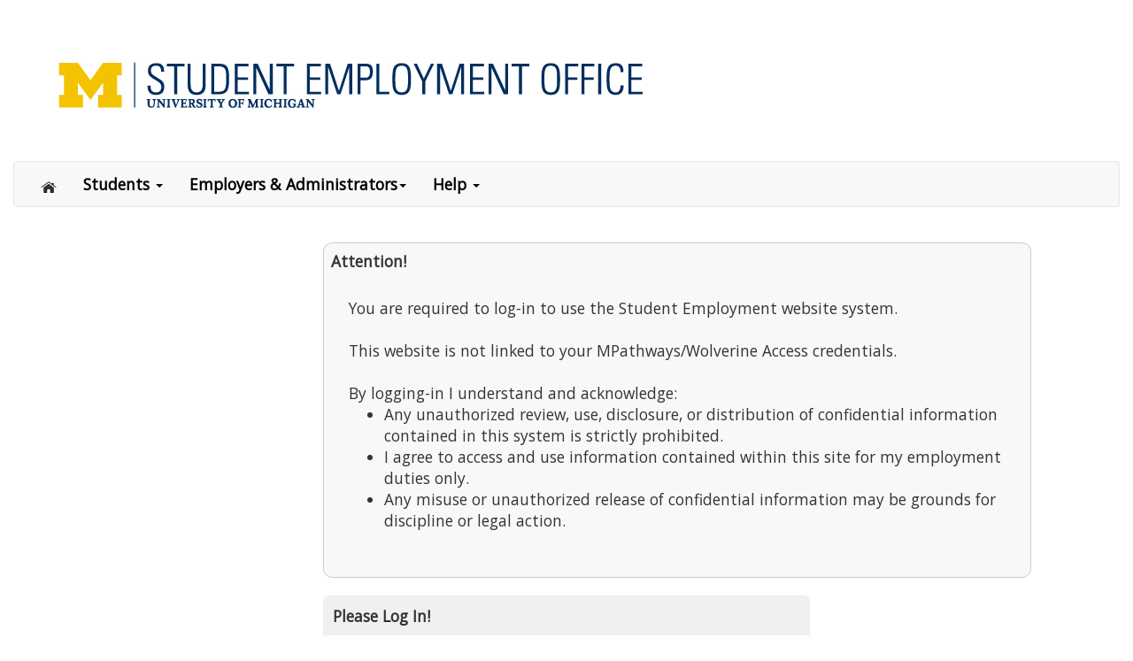

--- FILE ---
content_type: text/html; charset=utf-8
request_url: https://studentemployment.umich.edu/JobX_Apply.aspx?JobId=32777
body_size: 19351
content:

<!DOCTYPE html>
<html xmlns="http://www.w3.org/1999/xhtml" lang=en> 
<head><title>
	Apply For a Job
</title><link rel="stylesheet" type="text/css" href="ChmStyle.css" /><link rel="stylesheet" type="text/css" href="css/chm/crmc.css?ver1.5" /><link rel="stylesheet" type="text/css" href="JobX.css?ver=1.26" /><link rel="stylesheet" type="text/css" href="/Bootstrap/v35/css/bootstrap.css?ver=1.3" /><link rel="stylesheet" type="text/css" href="ChmSMS.css" /><link type="text/css" href="css/print.css" rel="stylesheet" media="print" />


<script language="javascript" type="text/javascript" src="scripts/overLib.js"></script>
<script language="javascript" type="text/javascript" src="scripts/ChmJScriptLib.js?ver=2.1"></script>
<script language="javascript" type="text/javascript" src="scripts/PENodeTreeScript.js"></script>

<script type="text/javascript" src="/scripts/jquery-3.5.1.min.js"></script> 
<script type="text/javascript" src="/scripts/jquery-migrate-3.3.0.js"></script> 
     <link href="css/bootstrap.css" rel="stylesheet" />

<script  type="text/javascript" src="/bootstrap/v35/js/bootstrap.min.js?ver=1.3"></script>   
 




    <link href="https://fonts.googleapis.com/css?family=Open+Sans" rel="stylesheet" type="text/css" /><link rel="shortcut icon" href="/images/X_icon.png" type="image/x-icon" />


<script type="text/javascript" src="scripts/Recaptcha.js?ver=1"></script> 
<script src="https://www.google.com/recaptcha/api.js?onload=onloadCallback&render=explicit" async defer></script>
    <link rel="stylesheet" href="css/chosen.min.css?v=1.001" type="text/css" media="all" /> 

    <script language="javascript"  type="text/javascript" src="scripts/chosen.jquery.min.js?v=1.001"></script> 
<script language="javascript" type="text/javascript" src="scripts/CrmcLibV2.js?ver=2.4"></script>     

<style>
.school_Color
{
background-color:  #00306D;
padding-top: 10px;
padding-bottom: 10px;

}
.header_logo
{
max-height: unset !important;
}
.berry_Text
{
/*font-size:14pt;
color:#00205B;
padding-left:5px;*/
}

</style>
	
<!-- NextGen Site Monitor UMich -->
</head>

<body onload="javascript: if (!document.Skin_SkinForm) document.Skin_SkinForm = document.forms[0];">
<div id="overDiv" style="position:absolute; visibility:hidden; z-index:1000;"></div>

<div id="myModelId" class="modal fade in" role="dialog" data-backdrop="static" aria-labelledby="crmc_headerlabel" tabindex="-1" aria-hidden="true">
    <div class="modal-dialog modal-lg" role="document">
            <div class="modal-content">
                
                

                <div id="crmc_e_div" class="modal-body" style="display:block;" > 
            <div class="modal-header">
                    

				<div class="modal-title" id="ALMyModel">
            <h1><div id="crmc_headerlabel" class="crmc_label"> </div></h1>
						<button type="button" role="button" class="pull-right something-button" name="Close_CRMC" id="Close_CRMC" aria-label="Close the Option window" onclick="crmcCancelEditDiv(); return false;" data-dismiss="modal">
				                Close</button></div>
                
                </div>
                <strong><em>Selected Items</em></strong>
                <a  class="something-button-sm pull-right" href="javascript:void(0);" onclick="RemoveAll();">Remove All Options</a>
                <br />Click Remove to remove an item to the list<br />
                <div id="crmc_s_list"></div><br /> 
                <strong><em>Available Items</em></strong>
                <a class="something-button-sm pull-right" href="javascript:void(0);" onclick="AddAll();">Add All Options</a>
                <br />Click Add to add an item to the list<br /> <div id="crmc_a_list"></div>
                Click Save when complete
                <br /> 
    
                <div  class="modal-footer" id="crmc_footer"></div> 
                </div>	
                </div>
            
</div>
</div>

<div id="Skin_NgPlacement" class="mainContent bodyclass container-fluid">
		<div class=row role=banner>
		
		<div class="col-md-12">
		<div class=row><a class="skip-main" href="#main_content">Skip to main content</a>		  </div>
 <a href="/" aria-label="Link to Home page of Site" border=0><img src="mich_images/um_student_employment_webheader.jpg" border=0 alt="Michigan" class="header_logo img-fluid"></a>

		  </div>
		  </div>


    

<div  class="logoutmenu" ><span id="Skin_nav_lblName"></span><span id="Skin_nav_lblLogout"></span></div>


            



<!-- Not logged in -->
                    


<!-- Admin Navigation Bar -->
<div id="Skin_nav_ngAdminNavContainer">
	
    <nav class="navbar navbar-default"  aria-label="Navigation Menu for Umich">
             <div class="container-fluid">
        <div class="ngNav" aria-label="DEMO Student Employment Menu" >
           
                
            <ul id="Skin_nav_ulmenuMain" class="nav navbar-nav">
                <li id="Skin_nav_HomeID" class="ngHome" alwaysShow="true">
                 <a href="/Cmx_Content.aspx?cpId=11" ><img src="/images/navhome.png"  alt="Home Icon" alwaysShow="true" /></a>
                   <ul id="Skin_nav_HomeUl" style="visibility:collapse;">
                       
                       </ul>
                </li>
                
					 <li id="Skin_nav_seEmployeesNLI" class="dropdown">
                   <a href="#" role="button" class="dropdown-toggle"  data-toggle="dropdown">Students <span class="caret" ></span></a>
                    <ul id="Skin_nav_EmpUlNLI" class="dropdown-menu">


                        <li id="Skin_nav_liMyDashboardNLI"><a href="/jobx_userdashboard.aspx?shApp=Yes" alwaysShow="true" HideWhenLoggedin="True">My Dashboard </a></li>
                        <li id="Skin_nav_liFindAJobNLI"><a href="/jobX_findajob.aspx" alwaysShow="true" HideWhenLoggedin="True">Find a Job</a></li>
                        <li id="Skin_nav_lijobPlannerNLI"><a href="/jobx_Jobplanner.aspx" HideWhenLoggedin="True">Job Planner</a></li>
                        
                        
                        


                    </ul>
                </li>
				
				 
                
				<li id="Skin_nav_seTimesheetXE" class="dropdown">
                    <a href="#" role="button" class="dropdown-toggle" data-toggle="dropdown">Employers & Administrators<span class="caret" ></span></a>
                    <ul id="Skin_nav_TSXUlE" class="dropdown-menu">

                    	<li id="Skin_nav_LiJobxPreHome"><a href="/jobx_jobcontrolpanel_wide.aspx" alwaysShow="true" HideWhenLoggedin="True">JobX Home (Job Control Panel)</a></li>
                    </ul>
                </li>
                
					
                
                
                
                
                

                <li id="Skin_nav_seHelp" class="dropdown">
                    <a href="#" role="button" class="dropdown-toggle" data-toggle="dropdown">Help <span class="caret" ></span></a>
                    <ul id="Skin_nav_HelpUl" class="dropdown-menu">

                        
				        <li id="Skin_nav_Li73"><a href="/Cux_Contact.aspx">Contact Us</a></li>
							
                       

                    </ul>
                </li>
            </ul>
        </div>
                 </div>
    </nav>

</div>
<div class="clearfix"></div>




	<div id="Skin_divSecondary" class="secondaryContent">
		<span>
			
		</span>
	</div>


    <a name="main_content" id="main_content"></a>

<div class=Wrapper role=main>
	<form name="aspnetForm" method="post" action="./JobX_Apply.aspx?JobId=32777" onsubmit="javascript:return WebForm_OnSubmit();" id="aspnetForm" enctype="multipart/form-data" role="form">
<div>
<input type="hidden" name="__VIEWSTATE" id="__VIEWSTATE" value="9HKaD+aruOrVbRdimoeY7PIWKDYKP0P4tfl/ZSKEebi1mnZlInxXBJPgQscHpb16HGEHOmTavGPtkIb++gAEnwB97jbSZRhvYAmTN0m1C3X/iBkBaxft+5ih+iAWG1ubNwoKtA9WXUhrTU3hAXpaMDY1lWsIdaxv7THfIZvS1dlwGC8t3RCi/ghAJRmk1KYOstS4yNTRjcorBA6MBWXdM/7c8wo6zmDugIQE3B+8Y3U7kEXQJZ3UKyXsv99D+p2z1uMVLrSRPT4lBg02LCpC/j3GzDaDnEtZx/EF/QduVJnXCQ0vnLlQkrJYdYkWzSzTrhfR+w89ZU5PMMu8Jd8qUUZOhuZmkUKDHSiCzv8+ktAFfAkSa+HDsJQzOUCJNtmerSohmx12OZVUCpOniom51uGjGwJeWO4JA2d1k6uDWVLi8W+ndx0fE38GLc9AsgsP7F/ne9s+0vFhA2fJAO3WfZoEQmtJim+zLCH6bLaDoTDXIR3Fz8wKvHDKSjNdZ/SxVESxJKK/5Hy9CHIJD9vDZsuxzZ8TiI1y4ktSJ7yzDOjnnO6EjZnEHwVfYZ+3iJStlOhiY35xT7d68fDQA/A93H13t0RW9H39uIfksTdPl9cFkTB5y8wxddcMBBnuDkWrhDzE5cSVWNyXZjsbthHqlrmnrqC/4xsKEh/2XmHAhcqb6d09FKbdDqHeuFTIJLkJRRTzwxZaVqsGnNltNdXdosyyXwOWJY1ofVVYQ6vUAp+p8Y2F6t+SHiOoNzYcMRGJ++vrb5dDISTKf9QOqu8aZTja3OifgoD1iHfxy2aZ6xbsy8adlMgQBA/1rfKGIygw/jawN/o2pKgzgVU1PxzEZsYRE8pQ8tKXVR25QsK0lX1h0SICCpnZG1LUjcpP/rjAvg+38WOZ00CWgMWxHif+AQuxDPyVP0nUO2h7Q11ZixggYC2vKtd0gONSxIb20bQA40L/Am2/36AIzF+BB95xqs1dMjeczC6tAlAE9u9YH6KW4N2uqyNly1k4cvg/z6jax6OGzU1u/7tb8eH86Bml+AUt7D9ryPrKCWa0WTj5OhwiXoze" />
</div>

<script language='javascript'>function MSDisable() { try{ if (Page_IsValid==false) return; window.setTimeout('MSDisableCtrls()',0);}catch(e){ window.setTimeout('MSDisableCtrls()',0);} }function MSDisableCtrls() { 
 }</script>
<script type="text/javascript">
//<![CDATA[
function WebForm_OnSubmit() {
MSDisable();return validateRecapForm();
return true;
}
//]]>
</script>

<div>

	<input type="hidden" name="__VIEWSTATEGENERATOR" id="__VIEWSTATEGENERATOR" value="AA3E5FD6" />
	<input type="hidden" name="__EVENTVALIDATION" id="__EVENTVALIDATION" value="yX8ruYLyMQWdJCU3XckREJ/f0PqHePgeMpO7xeOSVYSJ9O/xR0X1DtQIdTqvzn0tk3IMhSEp3a+5MeTCEEVZ65nq5yHTZvnei1MTOws+Tq/pCWkGhSeo0SDaRKo/hBTbmhDDF4Kbne20+4FfClBUx9DiyQo=" />
</div>
		<div id="Skin_ValidationSummary" class="ValidationSummary" role="alert" aria-atomic="true" style="color:Red;border:dotted 1px #990000;width:100%;font-weight:bold;-moz-border-radius:5px;background-color:#ffcccc;display:none;margin-bottom:20px;border-radius:5px;padding:4px;margin-top:10px;font-size:1.1em;">

</div>

											

	<div class='loginTable' style='width:550px;margin-left:auto;margin-right:auto;'><div class="AboveLogin">      <table width="100%" cellpadding="0" cellspacing="4" border="0" style="margin-bottom:5px;">          <tr>              <th width="100%" align=left><strong>Attention!</strong></th>          </tr>      </table>  <div style="margin-left:20px;margin-bottom:10px;">         <br>  You are required to log-in to use the Student Employment website system. <br><br>This website is not linked to your MPathways/Wolverine Access credentials. <br><br>  By logging-in I understand and acknowledge:  <ul>  <li>Any unauthorized review, use, disclosure, or distribution of confidential information contained in this system is strictly prohibited. </li><li>I agree to access and use information contained within this site for my employment duties only.<br></li>  <li>Any misuse or unauthorized release of confidential information may be grounds for discipline or legal action.  <br></li>  </ul><br></B></font></center>      </div>  </div></div><table id="Skin_ctl11_LoginTable" class="shelltable" style="margin-left:auto;margin-right:auto;" width="550px" cellpadding="6" cellspacing="0" bgcolor="#ffffff">
	<tr>
		<td colspan="5" style="background-color:#f0f0f0;border-top-right-radius:5px;border-top-left-radius:5px;"><span style="font-weight:bold;">Please Log In!</span></td>
	</tr>
	<tr>
		<td><label for="Skin_ctl11_LoginNameText">Email&nbsp;Address</label></td>
		<td colspan="4"><input name="Skin$ctl11$LoginNameText" type="text" size="24" id="Skin_ctl11_LoginNameText" onkeypress="return !(window.event &amp;&amp; window.event.keyCode == 13)" style="font-family: Arial;font-size: 1.2em;color:#000000;text-decoration: none;background-color:#ffffff;padding:3px;border:1px solid #ccc;-moz-border-radius:5px;border-radius:5px;" /></td>
	</tr>
	<tr>
		<td><label for="Skin_ctl11_LoginPasswordText">Password</label></td>
		<td colspan="4"><input name="Skin$ctl11$LoginPasswordText" type="password" size="24" id="Skin_ctl11_LoginPasswordText" style="font-family: Arial;font-size: 1.2em;color: #000000;text-decoration:none;background-color:#ffffff;padding:3px;border:1px solid #ccc;-moz-border-radius:5px;border-radius:5px;" /></td>
	</tr>
	<tr style="margin-bottom:20px;">
		<td>&nbsp;</td>
		<td colspan="4"><input type="submit" name="Skin$ctl11$ctl14" value="Login" class="something-button" /><br/><br/></td>
	</tr>
	<tr>
		<td align="center" style="background-color:#f0f0f0;border-bottom-left-radius:5px;"><a href="chm_forgotpassword.aspx">Forgot Password?</a></td>
		<td align="center" style="background-color:#f0f0f0;">&nbsp;&nbsp;|&nbsp;&nbsp;</td>
		<td align="center" style="background-color:#f0f0f0;"><a href="JobX_StudentSignup.aspx">Account Registration</a></td>
		<td align="center" style="background-color:#f0f0f0;">&nbsp;&nbsp;|&nbsp;&nbsp;</td>
		<td align="center" style="background-color:#f0f0f0;border-bottom-right-radius:5px;"><a href="/JobXRequestLogin.aspx">Employer Request Signup</a></td>
	</tr>
</table>
<br/><!--<center>You are required to log-in to use the system.<BR>Enter your username (email address) and password.<br><br></center><center>By logging-in I understand and acknowledge:</center><ul><li>any unauthorized review, use, disclosure, or distribution of confidential information contained in this system is strictly prohibited. <br></li><li>I agree to access and use only information that I need in the performance of my employment duties.<br></li><li>any misuse or unauthorized release of confidential information may be grounds for discipline or legal action.<br></li></ul><br></B></font></center><B>Employers</B>, don't have a password? Request permission to post jobs by clicking <a href="JobXRequestLogin.aspx">here</a>. <br><br> <B>Help</b>! I forgot my password! (If so, click <a href="Chm_ForgotPassword.aspx">here</a>). --><table class="bordered">
</table>

	
<script type="text/javascript">
//<![CDATA[
var Page_ValidationSummaries =  new Array(document.getElementById("Skin_ValidationSummary"));
//]]>
</script>

<script type="text/javascript">
//<![CDATA[
var Skin_ValidationSummary = document.all ? document.all["Skin_ValidationSummary"] : document.getElementById("Skin_ValidationSummary");
Skin_ValidationSummary.headertext = "You did not properly complete the form.  Please correct the following problem(s) and try again. <br> Any part of the form which is not sufficiently completed is marked with a *!!* symbol.";
//]]>
</script>
</form>
	 
</div>
    </div>
<footer class="mainContent bodyclass container-fluid">
<div id="footer" aria-label="Princeton  Footer Content including Address for Ng web solutions LLC" >

						
            <br/>
            <hr/>
            
			<div class="col-md-4"></div>

<div class="col-md-4 text-center">
            			NG WebSolutions, LLC. Jacksonville, FL <br>
            			&copy; Copyright 2001-
<script language="JavaScript" type="text/javascript">
    now = new Date
    theYear=now.getYear()
    if (theYear < 1900)
    theYear=theYear+1900
    document.write(theYear)
</script>,&nbsp;&nbsp;All&nbsp;rights&nbsp;reserved.&nbsp;<br>
            		</div>


	<div class="col-md-4"><img src="/cimages/JobXLogo_125px.png" class=Footer_Logo_right alt="JOBX Logo - Powered by nextgen"></div>


</footer>

	<script language="javascript"  type="text/jscript">
    $(document).ready(function () {
    
        prettifyValidation();
        
    
});
    // also run during validation....hopefully 
    $(document).submit(function () {
    
        prettifyValidation();
    
});

    function prettifyValidation() {
        //debugger;
        var allValid = true;
        if (typeof Page_Validators != 'undefined') {
            // Loop through from high to low to capture the base level of error
            for (i = Page_Validators.length; i >= 0; i--) {
                if (Page_Validators[i] != null) {

                    if (!Page_Validators[i].isvalid) { // The Control is NOT Valid
                        $("#" + Page_Validators[i].controltovalidate).addClass("qcTextBox-Error");
                        $("#" + Page_Validators[i].controltovalidate).attr("aria-describedby",Page_Validators[i].id);
                        $("#" + Page_Validators[i].controltovalidate).focus();
                        allValid = false;
                    } else { // Control is valid
                        $("#" + Page_Validators[i].controltovalidate).removeClass("qcTextBox-Error");
                        $("#" + Page_Validators[i].controltovalidate).attr("aria-describedby",Page_Validators[i].id);
                    };
                };
            };
        };
    }
	


			$("#adv_categories_div").addClass("Accordion-panel");
			$("#adv_employers_div").addClass("Accordion-panel");
			$("#adv_timeframe_div").addClass("Accordion-panel");
			$("#adm_wage_div").addClass("Accordion-panel");
			$("#adm_hours_div").addClass("Accordion-panel");
						$("#Skin_body_imgHeaderInst").attr('ALT','');

</script>
    <script language="javascript"  type="text/javascript">
        if (typeof jQuery !== 'undefined') {
    $(document).ready(function () {


$("#crmc_e_div").removeAttr("style")
        $(document).on('shown.bs.modal', function (e) {
            var idShown = e.target.id;
//debugger;
            if (idShown) {
                var mShown = document.getElementById(idShown);
                if (mShown) { mShown.setAttribute("tabindex", "-1"); }  
                var closeButton = document.getElementById("Close_CRMC");
                if (closeButton) { closeButton.focus(); }   
            }
        });

        $(document).on('hidden.bs.modal', function (e) {

            var idHidden = e.target.id;
            if (idHidden) {
                var mHidden = document.getElementById(idHidden);
                if (mHidden) { mHidden.removeAttribute("tabindex"); }          
            } 
        })

    });
}


$('.admin-links a').each(function() {
    var text = $(this).text();
    $(this).text(text.replace('»', '')); 
});

$('.StudentActionsList a').each(function() {
    var text = $(this).text();
    $(this).text(text.replace('»', '')); 
});
//debugger;
$('.something-button').each(function() {
    var text = $(this).text();
    $(this).text(text.replace('\[', ''));


});
$('.something-button').each(function() {
    var text = $(this).text();
    $(this).text(text.replace('\]', ''));

});
    </script>


    <script language="javascript" type="text/javascript">
   $(document).ready(function() {
     $('[data-target="#myModelId"]').addClass('something-button pull-right');
   });
//var today = new Date();
//var time = today.getHours() + ":" + today.getMinutes() + ":" + today.getSeconds();
    //    setTimeout(function () { alert("Your session will expire in 5 minutes. Current time is " + time); }, 10 * 60 * 1000); // set 5 minutes shorter than actual timeout
     //   setTimeout(function() {    window.location = "chm_logout.aspx";}, 15*60*1000);  // actually log them out 

</script>

<script async src="https://www.googletagmanager.com/gtag/js?id=UA-8867457-1"></script>
<script>
  window.dataLayer = window.dataLayer || [];
  function gtag(){dataLayer.push(arguments);}
  gtag('js', new Date());

  gtag('config', 'UA-8867457-1');
</script>
</body>
</html>

--- FILE ---
content_type: text/css
request_url: https://studentemployment.umich.edu/ChmStyle.css
body_size: 81853
content:
/* ************************************ */
/* Note: This is an auto-generated CSS file, created by the Chameleon (C) Operating System.
Do NOT edit this file manually, as your changes will be overwritten the next time this file is generated.*/
/* ************************************ */



.Chm-PageTitle { 
color: 003366;
	font-size: 18px;
}

.Chm-ValidationError { 
color: red;
	font-size: 20px
}

.Chm-ErrorMsg { 
color: red;
	font-size: 20px
}

.Chm-PageSubTitle { 
color: blue;
	font-size: 10px;
}

.CMXA-PageTitle { 
color: 003366;
	font-size: 18px;
}

.CMXA-PageSubTitle { 
color: blue;
	font-size: 10px;
}

.Cux-PageTitle { 
color: 003366;
	font-size: 18px;
}

.Cux-PageSubTitle { 
color: red;
	font-size: 20px
}

.Cux-Body { 
color: red;
	font-size: 20px
}

.JobX-PageTitle { 
color: 003366;
	font-size: 18px;
}

.JobX-PageSubTitle { 
color: blue;
	font-size: 10px;
}

.JobX-Body { 
color: blue;
	font-size: 10px;
}

.SimpleShellWrapper { font-family:Verdana, Arial, Helvetica, sans-serif;width:650px; }
.SimpleShellTop { float:left;background:#eee url(images/simshl_tl.gif) no-repeat top left;width:100%; }
.SimpleShellContent { float:left;border-left:2px solid #ccc;border-right:2px solid #ccc;margin:0; }
.SimpleShellBottom { float:left;background:#eee url(images/simshl_bl.gif) no-repeat bottom left;width:100%; }

.SimpleShellMTable { float:left;border-left:1px solid #fff;padding:0;margin:-4px 0 0 0;width:646px; }
.SimpleShellMTable td { padding:2px 2px 2px 3px;margin:0px;border-right:1px solid #fff;border-bottom:1px solid #fff; }

.SimpleShellContent textarea { background:#fff; }
.SimpleShellContent input { background:#fff; }
.SimpleShellContent select { background:#fff; }

/* Header1 */
.SimpleShell-Header1-Off, .SimpleShell-Header1-Even, .SimpleShell-Header1-Odd, 
.SimpleShell-Header1-Selected { font-weight:bold;font-size:14px;background-color:#eee; }

/* Header2 */
.SimpleShell-Header2-Off, .SimpleShell-Header2-Even, .SimpleShell-Header2-Odd, 
.SimpleShell-Header2-Selected { font-weight:bold;font-size:13px;background-color:#eee; }

/* Body1/Body2/Footer1/Footer2 Common */
.SimpleShell-Body1-Off, .SimpleShell-Body1-Even, .SimpleShell-Body1-Odd, .SimpleShell-Body1-Selected,
.SimpleShell-Body2-Off, .SimpleShell-Body2-Even, .SimpleShell-Body2-Odd, .SimpleShell-Body2-Selected { font-weight:normal;font-size:11px; }

a.SimpleShell-Body1-Off, a.SimpleShell-Body1-Even, a.SimpleShell-Body1-Odd, a.SimpleShell-Body1-Selected,
a.SimpleShell-Body2-Off, a.SimpleShell-Body2-Even, a.SimpleShell-Body2-Odd, a.SimpleShell-Body2-Selected, 
a.SimpleShell-Footer1-Off, a.SimpleShell-Footer1-Even, a.SimpleShell-Footer1-Odd, a.SimpleShell-Footer1-Selected,
a.SimpleShell-Footer2-Off, a.SimpleShell-Footer2-Even, a.SimpleShell-Footer2-Odd, a.SimpleShell-Footer2-Selected { color:#036; }

a.SimpleShell-Body1-Off:hover, a.SimpleShell-Body1-Even:hover, a.SimpleShell-Body1-Odd:hover, a.SimpleShell-Body1-Selected:hover, 
a.SimpleShell-Body2-Off:hover, a.SimpleShell-Body2-Even:hover, a.SimpleShell-Body2-Odd:hover, a.SimpleShell-Body2-Selected:hover, 
a.SimpleShell-Footer1-Off:hover, a.SimpleShell-Footer1-Even:hover, a.SimpleShell-Footer1-Odd:hover, a.SimpleShell-Footer1-Selected:hover,
a.SimpleShell-Footer2-Off:hover, a.SimpleShell-Footer2-Even:hover, a.SimpleShell-Footer2-Odd:hover, 
a.SimpleShell-Footer2-Selected:hover { color:#222; }

/* Body1 */
.SimpleShell-Body1-Off, .SimpleShell-Body1-Even { background-color:#ddd; }
.SimpleShell-Body1-Odd { background-color:#ccc; }
.SimpleShell-Body1-Selected { background-color:#eee; }
/* Body2 */
.SimpleShell-Body2-Off, .SimpleShell-Body2-Even { background-color:#ccc; }
.SimpleShell-Body2-Odd { background-color:#bbb; }
.SimpleShell-Body2-Selected { background-color:#eee; }

/* Footer1 */
.SimpleShell-Footer1-Off, .SimpleShell-Footer1-Even, .SimpleShell-Footer1-Odd, 
.SimpleShell-Footer1-Selected { font-weight:bold;font-size:11px;background-color:#ddd; }
/* Footer2 */
.SimpleShell-Footer2-Off, .SimpleShell-Footer2-Even, .SimpleShell-Footer2-Odd, 
.SimpleShell-Footer2-Selected { font-weight:bold;font-size:10px;background-color:#ddd; }

 

 

Hello up there

.NonEvenTabShell-Header1-Off {
   font-size: 10px;
   font-family: Verdana, Sans-Serif;
}

 



/* BEGIN CSS */

/* Header 1 */

.EvenTabShell-Header1-Off {
	font-family: "Verdana";
	font-weight: bold;
	font-size: 14pt;
	color: Black;
	background-color: #999999;
}

.EvenTabShell-Header1-Even {
	font-family: "Verdana";
	font-weight: bold;
	font-size: 14pt;
	color: Black;
	background-color: #999999;
}

.EvenTabShell-Header1-Odd {
	font-family: "Verdana";
	font-weight: bold;
	font-size: 14pt;
	color: Black;
	background-color: #999999;
}

.EvenTabShell-Header1-Selected {
	font-family: "Verdana";
	font-weight: bold;
	font-size: 14pt;
	color: Black;
	background-color: #999999;
}

a.EvenTabShell-Header1-Off {
	font-family: "Verdana";
	font-weight: bold;
	font-size: 14pt;
	color: Blue;
	text-decoration: underline;
}

a.EvenTabShell-Header1-Selected {
	font-family: "Verdana";
	font-weight: bold;
	font-size: 14pt;
	color: Blue;
	text-decoration: underline;
}

a.EvenTabShell-Header1-Odd {
	font-family: "Verdana";
	font-weight: bold;
	font-size: 14pt;
	color: Blue;
	text-decoration: underline;
}

a.EvenTabShell-Header1-Even {
	font-family: "Verdana";
	font-weight: bold;
	font-size: 14pt;
	color: Blue;
	text-decoration: underline;
}


a.EvenTabShell-Header1-Off:hover {
	font-family: "Verdana";
	font-weight: bold;
	font-size: 14pt;
	color: Red;
	text-decoration: none;;
}

a.EvenTabShell-Header1-Selected:hover {
	font-family: "Verdana";
	font-weight: bold;
	font-size: 14pt;
	color: Red;
	text-decoration: none;;
}

a.EvenTabShell-Header1-Odd:hover {
	font-family: "Verdana";
	font-weight: bold;
	font-size: 14pt;
	color: Red
	text-decoration: none;;
}

a.EvenTabShell-Header1-Even:hover {
	font-family: "Verdana";
	font-weight: bold;
	font-size: 14pt;
	color: Red;
	text-decoration: none;;
}


/* Header 2 */

.EvenTabShell-Header2-Off {
	font-family: "Verdana";
	font-weight: bold;
	font-size: 12pt;
	color: Black;
	background-color: #999999;
}

.EvenTabShell-Header2-Even {
	font-family: "Verdana";
	font-weight: bold;
	font-size: 12pt;
	color: Black;
	background-color: #999999;
}

.EvenTabShell-Header2-Odd {
	font-family: "Verdana";
	font-weight: bold;
	font-size: 12pt;
	color: Black;
	background-color: #999999;
}

.EvenTabShell-Header2-Selected {
	font-family: "Verdana";
	font-weight: bold;
	font-size: 12pt;
	color: Black;
	background-color: #999999;
}

a.EvenTabShell-Header2-Off {
	font-family: "Verdana";
	font-weight: bold;
	font-size: 12pt;
	color: Blue;
	text-decoration: underline;
}

a.EvenTabShell-Header2-Selected {
	font-family: "Verdana";
	font-weight: bold;
	font-size: 12pt;
	color: Blue;
	text-decoration: underline;
}

a.EvenTabShell-Header2-Odd {
	font-family: "Verdana";
	font-weight: bold;
	font-size: 12pt;
	color: Blue;
	text-decoration: underline;
}

a.EvenTabShell-Header2-Even {
	font-family: "Verdana";
	font-weight: bold;
	font-size: 12pt;
	color: Blue;
	text-decoration: underline;
}


a.EvenTabShell-Header2-Off:hover {
	font-family: "Verdana";
	font-weight: bold;
	font-size: 12pt;
	color: Red;
	text-decoration: none;
}

a.EvenTabShell-Header2-Selected:hover {
	font-family: "Verdana";
	font-weight: bold;
	font-size: 12pt;
	color: Red;
	text-decoration: none;
}

a.EvenTabShell-Header2-Odd:hover {
	font-family: "Verdana";
	font-weight: bold;
	font-size: 12pt;
	color: Red
	text-decoration: none;
}

a.EvenTabShell-Header2-Even:hover {
	font-family: "Verdana";
	font-weight: bold;
	font-size: 12pt;
	color: Red;
	text-decoration: none;
}


/* Header 3 */

.EvenTabShell-Header3-Off {
	font-family: "Verdana";
	font-weight: normal;
	font-size: 10pt;
	color: Black;
	background-color: #999999;
}

.EvenTabShell-Header3-Even {
	font-family: "Verdana";
	font-weight: normal;
	font-size: 10pt;
	color: Black;
	background-color: #999999;
}

.EvenTabShell-Header3-Odd {
	font-family: "Verdana";
	font-weight: normal;
	font-size: 10pt;
	color: Black;
	background-color: #999999;
}

.EvenTabShell-Header3-Selected {
	font-family: "Verdana";
	font-weight: normal;
	font-size: 10pt;
	color: Black;
	background-color: #999999;
}

a.EvenTabShell-Header3-Off {
	font-family: "Verdana";
	font-weight: normal;
	font-size: 10pt;
	color: Blue;
	text-decoration: underline;
}

a.EvenTabShell-Header3-Selected {
	font-family: "Verdana";
	font-weight: normal;
	font-size: 10pt;
	color: Blue;
	text-decoration: underline;
}

a.EvenTabShell-Header3-Odd {
	font-family: "Verdana";
	font-weight: normal;
	font-size: 10pt;
	color: Blue;
	text-decoration: underline;
}

a.EvenTabShell-Header3-Even {
	font-family: "Verdana";
	font-weight: normal;
	font-size: 10pt;
	color: Blue;
	text-decoration: underline;
}


a.EvenTabShell-Header3-Off:hover {
	font-family: "Verdana";
	font-weight: normal;
	font-size: 10pt;
	color: Red;
	text-decoration: none;
}

a.EvenTabShell-Header3-Selected:hover {
	font-family: "Verdana";
	font-weight: normal;
	font-size: 10pt;
	color: Red;
	text-decoration: none;
}

a.EvenTabShell-Header3-Odd:hover {
	font-family: "Verdana";
	font-weight: normal;
	font-size: 10pt;
	color: Red
	text-decoration: none;
}

a.EvenTabShell-Header3-Even:hover {
	font-family: "Verdana";
	font-weight: normal;
	font-size: 10pt;
	color: Red;
	text-decoration: none;
}


/* Footer 1 */

.EvenTabShell-Footer1-Off {
	font-family: "Verdana";
	font-weight: normal;
	font-size: 10pt;
	color: Black;
	background-color: #999999;
}

.EvenTabShell-Footer1-Even {
	font-family: "Verdana";
	font-weight: normal;
	font-size: 10pt;
	color: Black;
	background-color: #999999;
}

.EvenTabShell-Footer1-Odd {
	font-family: "Verdana";
	font-weight: normal;
	font-size: 10pt;
	color: Black;
	background-color: #999999;
}

.EvenTabShell-Footer1-Selected {
	font-family: "Verdana";
	font-weight: normal;
	font-size: 10pt;
	color: Black;
	background-color: #999999;
}

a.EvenTabShell-Footer1-Off {
	font-family: "Verdana";
	font-weight: normal;
	font-size: 10pt;
	color: Blue;
	text-decoration: underline;
}

a.EvenTabShell-Footer1-Selected {
	font-family: "Verdana";
	font-weight: normal;
	font-size: 10pt;
	color: Blue;
	text-decoration: underline;
}

a.EvenTabShell-Footer1-Odd {
	font-family: "Verdana";
	font-weight: normal;
	font-size: 10pt;
	color: Blue;
	text-decoration: underline;
}

a.EvenTabShell-Footer1-Even {
	font-family: "Verdana";
	font-weight: normal;
	font-size: 10pt;
	color: Blue;
	text-decoration: underline;
}


a.EvenTabShell-Footer1-Off:hover {
	font-family: "Verdana";
	font-weight: normal;
	font-size: 10pt;
	color: Red;
	text-decoration: none;
}

a.EvenTabShell-Footer1-Selected:hover {
	font-family: "Verdana";
	font-weight: normal;
	font-size: 10pt;
	color: Red;
	text-decoration: none;
}

a.EvenTabShell-Footer1-Odd:hover {
	font-family: "Verdana";
	font-weight: normal;
	font-size: 10pt;
	color: Red
	text-decoration: none;
}

a.EvenTabShell-Footer1-Even:hover {
	font-family: "Verdana";
	font-weight: normal;
	font-size: 10pt;
	color: Red;
	text-decoration: none;
}

/* Footer 2 */

.EvenTabShell-Footer2-Off {
	font-family: "Verdana";
	font-weight: normal;
	font-size: 8pt;
	color: Black;
	background-color: #999999;
}

.EvenTabShell-Footer2-Even {
	font-family: "Verdana";
	font-weight: normal;
	font-size: 8pt;
	color: Black;
	background-color: #999999;
}

.EvenTabShell-Footer2-Odd {
	font-family: "Verdana";
	font-weight: normal;
	font-size: 8pt;
	color: Black;
	background-color: #999999;
}

.EvenTabShell-Footer2-Selected {
	font-family: "Verdana";
	font-weight: normal;
	font-size: 8pt;
	color: Black;
	background-color: #999999;
}

a.EvenTabShell-Footer2-Off {
	font-family: "Verdana";
	font-weight: normal;
	font-size: 8pt;
	color: Blue;
	text-decoration: underline;
}

a.EvenTabShell-Footer2-Selected {
	font-family: "Verdana";
	font-weight: normal;
	font-size: 8pt;
	color: Blue;
	text-decoration: underline;
}

a.EvenTabShell-Footer2-Odd {
	font-family: "Verdana";
	font-weight: normal;
	font-size: 8pt;
	color: Blue;
	text-decoration: underline;
}

a.EvenTabShell-Footer2-Even {
	font-family: "Verdana";
	font-weight: normal;
	font-size: 8pt;
	color: Blue;
	text-decoration: underline;
}


a.EvenTabShell-Footer2-Off:hover {
	font-family: "Verdana";
	font-weight: normal;
	font-size: 8pt;
	color: Red;
	text-decoration: none;
}

a.EvenTabShell-Footer2-Selected:hover {
	font-family: "Verdana";
	font-weight: normal;
	font-size: 8pt;
	color: Red;
	text-decoration: none;
}

a.EvenTabShell-Footer2-Odd:hover {
	font-family: "Verdana";
	font-weight: normal;
	font-size: 8pt;
	color: Red
	text-decoration: none;
}

a.EvenTabShell-Footer2-Even:hover {
	font-family: "Verdana";
	font-weight: normal;
	font-size: 8pt;
	color: Red;
	text-decoration: none;
}

/* Footer 3 */

.EvenTabShell-Footer3-Off {
	font-family: "Verdana";
	font-weight: normal;
	font-size: 8pt;
	color: Black;
	background-color: #999999;
}

.EvenTabShell-Footer3-Even {
	font-family: "Verdana";
	font-weight: normal;
	font-size: 8pt;
	color: Black;
	background-color: #999999;
}

.EvenTabShell-Footer3-Odd {
	font-family: "Verdana";
	font-weight: normal;
	font-size: 8pt;
	color: Black;
	background-color: #999999;
}

.EvenTabShell-Footer3-Selected {
	font-family: "Verdana";
	font-weight: normal;
	font-size: 8pt;
	color: Black;
	background-color: #999999;
}

a.EvenTabShell-Footer3-Off {
	font-family: "Verdana";
	font-weight: normal;
	font-size: 8pt;
	color: Blue;
	text-decoration: underline;
}

a.EvenTabShell-Footer3-Selected {
	font-family: "Verdana";
	font-weight: normal;
	font-size: 8pt;
	color: Blue;
	text-decoration: underline;
}

a.EvenTabShell-Footer3-Odd {
	font-family: "Verdana";
	font-weight: normal;
	font-size: 8pt;
	color: Blue;
	text-decoration: underline;
}

a.EvenTabShell-Footer3-Even {
	font-family: "Verdana";
	font-weight: normal;
	font-size: 8pt;
	color: Blue;
	text-decoration: underline;
}


a.EvenTabShell-Footer3-Off:hover {
	font-family: "Verdana";
	font-weight: normal;
	font-size: 8pt;
	color: Red;
	text-decoration: none;
}

a.EvenTabShell-Footer3-Selected:hover {
	font-family: "Verdana";
	font-weight: normal;
	font-size: 8pt;
	color: Red;
	text-decoration: none;
}

a.EvenTabShell-Footer3-Odd:hover {
	font-family: "Verdana";
	font-weight: normal;
	font-size: 8pt;
	color: Red
	text-decoration: none;
}

a.EvenTabShell-Footer3-Even:hover {
	font-family: "Verdana";
	font-weight: normal;
	font-size: 8pt;
	color: Red;
	text-decoration: none;
}


/* Body 1 */

.EvenTabShell-Body1-Off {
	font-family: "Verdana";
	font-weight: normal;
	font-size: 10pt;
	color: Black;
	background-color: #999999;
}

.EvenTabShell-Body1-Even {
	font-family: "Verdana";
	font-weight: normal;
	font-size: 10pt;
	color: Black;
	background-color: #CCCCCC;
}

.EvenTabShell-Body1-Odd {
	font-family: "Verdana";
	font-weight: normal;
	font-size: 10pt;
	color: Black;
	background-color: #FFFFFF;
}

.EvenTabShell-Body1-Selected {
	font-family: "Verdana";
	font-weight: normal;
	font-size: 10pt;
	color: Black;
	background-color: #999999;
}

a.EvenTabShell-Body1-Off {
	font-family: "Verdana";
	font-weight: normal;
	font-size: 10pt;
	color: Blue;
	text-decoration: underline;
}

a.EvenTabShell-Body1-Selected {
	font-family: "Verdana";
	font-weight: normal;
	font-size: 10pt;
	color: Blue;
	text-decoration: underline;
}

a.EvenTabShell-Body1-Odd {
	font-family: "Verdana";
	font-weight: normal;
	font-size: 10pt;
	color: Blue;
	text-decoration: underline;
}

a.EvenTabShell-Body1-Even {
	font-family: "Verdana";
	font-weight: normal;
	font-size: 10pt;
	color: Blue;
	text-decoration: underline;
}


a.EvenTabShell-Body1-Off:hover {
	font-family: "Verdana";
	font-weight: normal;
	font-size: 10pt;
	color: Red;
	text-decoration: none;
}

a.EvenTabShell-Body1-Off:hover {
	font-family: "Verdana";
	font-weight: normal;
	font-size: 10pt;
	color: Red;
	text-decoration: none;
}

a.EvenTabShell-Body1-Odd:hover {
	font-family: "Verdana";
	font-weight: normal;
	font-size: 10pt;
	color: Red;
	text-decoration: none;
}

a.EvenTabShell-Body1-Even:hover {
	font-family: "Verdana";
	font-weight: normal;
	font-size: 10pt;
	color: Red;
	text-decoration: none;
}


/* Body 2 */


.EvenTabShell-Body2-Off {
	font-family: "Verdana";
	font-weight: normal;
	font-size: 10pt;
	color: Black;
	background-color: #999999;
}

.EvenTabShell-Body2-Even {
	font-family: "Verdana";
	font-weight: normal;
	font-size: 10pt;
	color: Black;
	background-color: #CCCCCC;
}

.EvenTabShell-Body2-Odd {
	font-family: "Verdana";
	font-weight: normal;
	font-size: 10pt;
	color: Black;
	background-color: #FFFFFF;
}

.EvenTabShell-Body2-Selected {
	font-family: "Verdana";
	font-weight: normal;
	font-size: 10pt;
	color: Black;
	background-color: #999999;
}

a.EvenTabShell-Body2-Off {
	font-family: "Verdana";
	font-weight: normal;
	font-size: 10pt;
	color: Blue;
	text-decoration: underline;
}

a.EvenTabShell-Body2-Selected {
	font-family: "Verdana";
	font-weight: normal;
	font-size: 10pt;
	color: Blue;
	text-decoration: underline;
}

a.EvenTabShell-Body2-Odd {
	font-family: "Verdana";
	font-weight: normal;
	font-size: 10pt;
	color: Blue;
	text-decoration: underline;
}

a.EvenTabShell-Body2-Even {
	font-family: "Verdana";
	font-weight: normal;
	font-size: 10pt;
	color: Blue;
	text-decoration: underline;
}


a.EvenTabShell-Body2-Off:hover {
	font-family: "Verdana";
	font-weight: normal;
	font-size: 10pt;
	color: Red;
	text-decoration: none;
}

a.EvenTabShell-Body2-Off:hover {
	font-family: "Verdana";
	font-weight: normal;
	font-size: 10pt;
	color: Red;
	text-decoration: none;
}

a.EvenTabShell-Body2-Odd:hover {
	font-family: "Verdana";
	font-weight: normal;
	font-size: 10pt;
	color: Red;
	text-decoration: none;
}

a.EvenTabShell-Body2-Even:hover {
	font-family: "Verdana";
	font-weight: normal;
	font-size: 10pt;
	color: Red;
	text-decoration: none;
}


/* Body 3 */


.EvenTabShell-Body3-Off {
	font-family: "Verdana";
	font-weight: normal;
	font-size: 10pt;
	color: Black;
	background-color: #999999;
}

.EvenTabShell-Body3-Even {
	font-family: "Verdana";
	font-weight: normal;
	font-size: 10pt;
	color: Black;
	background-color: #CCCCCC;
}

.EvenTabShell-Body3-Odd {
	font-family: "Verdana";
	font-weight: normal;
	font-size: 10pt;
	color: Black;
	background-color: #FFFFFF;
}

.EvenTabShell-Body3-Selected {
	font-family: "Verdana";
	font-weight: normal;
	font-size: 10pt;
	color: Black;
	background-color: #999999;
}

a.EvenTabShell-Body3-Off {
	font-family: "Verdana";
	font-weight: normal;
	font-size: 10pt;
	color: Blue;
	text-decoration: underline;
}

a.EvenTabShell-Body3-Selected {
	font-family: "Verdana";
	font-weight: normal;
	font-size: 10pt;
	color: Blue;
	text-decoration: underline;
}

a.EvenTabShell-Body3-Odd {
	font-family: "Verdana";
	font-weight: normal;
	font-size: 10pt;
	color: Blue;
	text-decoration: underline;
}

a.EvenTabShell-Body3-Even {
	font-family: "Verdana";
	font-weight: normal;
	font-size: 10pt;
	color: Blue;
	text-decoration: underline;
}


a.EvenTabShell-Body3-Off:hover {
	font-family: "Verdana";
	font-weight: normal;
	font-size: 10pt;
	color: Red;
	text-decoration: none;
}

a.EvenTabShell-Body3-Off:hover {
	font-family: "Verdana";
	font-weight: normal;
	font-size: 10pt;
	color: Red;
	text-decoration: none;
}

a.EvenTabShell-Body3-Odd:hover {
	font-family: "Verdana";
	font-weight: normal;
	font-size: 10pt;
	color: Red;
	text-decoration: none;
}

a.EvenTabShell-Body3-Even:hover {
	font-family: "Verdana";
	font-weight: normal;
	font-size: 10pt;
	color: Red;
	text-decoration: none;
}



/* ******************************** */
/* :: Header 1 ::  */
/* ******************************** */

CloneOfMyShell-Header1-Off { 
background: werwerw;
}

CloneOfMyShell-Header1-Odd {
background: werwerw;
}

CloneOfMyShell-Header1-Even {
background: werwerw;
}

a.CloneOfMyShell-Header1-Off {
background: werwerw;
}

a.CloneOfMyShell-Header1-Odd {
background: werwerw;
}

a.CloneOfMyShell-Header1-Even {
background: werwerw;
}

a.CloneOfMyShell-Header1-Off:hover {
background: werwerw;
}

a.CloneOfMyShell-Header1-Odd:hover {
background: werwerw;
}

a.CloneOfMyShell-Header1-Even:hover {
background: werwerw;
}













/* BEGIN CSS */

/* Header 1 */

.GraphicShell-Header1-Off {
	font-family: "Open Sans";
	font-weight: bold;
	font-size: 11pt;
	color: Black;
	background-color: #ECEFF5;
}

.GraphicShell-Header1-Even {
	font-family: "Open Sans";
	font-weight: bold;
	font-size: 11pt;
	color: Black;
	background-color: #ECEFF5;
}

.GraphicShell-Header1-Odd {
	font-family: "Open Sans";
	font-weight: bold;
	font-size: 11pt;
	color: Black;
	background-color: #ECEFF5;
}

.GraphicShell-Header1-Selected {
	font-family: "Open Sans";
	font-weight: bold;
	font-size: 11pt;
	color: Black;
	background-color: #ECEFF5;
}

a.GraphicShell-Header1-Off {
	font-family: "Open Sans";
	font-weight: bold;
	font-size: 11pt;
	color: #000000;
	text-decoration: underline;
}

a.GraphicShell-Header1-Selected {
	font-family: "Open Sans";
	font-weight: bold;
	font-size: 11pt;
	color: #000000;
	text-decoration: underline;
}

a.GraphicShell-Header1-Odd {
	font-family: "Open Sans";
	font-weight: bold;
	font-size: 11pt;
	color: #000000;
	text-decoration: underline;
}

a.GraphicShell-Header1-Even {
	font-family: "Open Sans";
	font-weight: bold;
	font-size: 11pt;
	color: #000000;
	text-decoration: underline;
}


a.GraphicShell-Header1-Off:hover {
	font-family: "Open Sans";
	font-weight: bold;
	font-size: 11pt;
	color: #333333;
	text-decoration: none;;
}

a.GraphicShell-Header1-Selected:hover {
	font-family: "Open Sans";
	font-weight: bold;
	font-size: 11pt;
	color: #333333;
	text-decoration: none;;
}

a.GraphicShell-Header1-Odd:hover {
	font-family: "Open Sans";
	font-weight: bold;
	font-size: 11pt;
	color: #333333
	text-decoration: none;;
}

a.GraphicShell-Header1-Even:hover {
	font-family: "Open Sans";
	font-weight: bold;
	font-size: 11pt;
	color: #333333;
	text-decoration: none;;
}


/* Header 2 */

.GraphicShell-Header2-Off {
	font-family: "Open Sans";
	font-weight: bold;
	font-size: 11pt;
	color: Black;
	background-color: #ECEFF5;
}

.GraphicShell-Header2-Even {
	font-family: "Open Sans";
	font-weight: bold;
	font-size: 11pt;
	color: Black;
	background-color: #ECEFF5;
}

.GraphicShell-Header2-Odd {
	font-family: "Open Sans";
	font-weight: bold;
	font-size: 11pt;
	color: Black;
	background-color: #ECEFF5;
}

.GraphicShell-Header2-Selected {
	font-family: "Open Sans";
	font-weight: bold;
	font-size: 11pt;
	color: Black;
	background-color: #ECEFF5;
}

a.GraphicShell-Header2-Off {
	font-family: "Open Sans";
	font-weight: bold;
	font-size: 11pt;
	color: #000000;
	text-decoration: underline;
}

a.GraphicShell-Header2-Selected {
	font-family: "Open Sans";
	font-weight: bold;
	font-size: 11pt;
	color: #000000;
	text-decoration: underline;
}

a.GraphicShell-Header2-Odd {
	font-family: "Open Sans";
	font-weight: bold;
	font-size: 11pt;
	color: #000000;
	text-decoration: underline;
}

a.GraphicShell-Header2-Even {
	font-family: "Open Sans";
	font-weight: bold;
	font-size: 11pt;
	color: #000000;
	text-decoration: underline;
}


a.GraphicShell-Header2-Off:hover {
	font-family: "Open Sans";
	font-weight: bold;
	font-size: 11pt;
	color: #333333;
	text-decoration: none;
}

a.GraphicShell-Header2-Selected:hover {
	font-family: "Open Sans";
	font-weight: bold;
	font-size: 11pt;
	color: #333333;
	text-decoration: none;
}

a.GraphicShell-Header2-Odd:hover {
	font-family: "Open Sans";
	font-weight: bold;
	font-size: 11pt;
	color: #333333
	text-decoration: none;
}

a.GraphicShell-Header2-Even:hover {
	font-family: "Open Sans";
	font-weight: bold;
	font-size: 11pt;
	color: #333333;
	text-decoration: none;
}


/* Header 3 */

.GraphicShell-Header3-Off {
	font-family: "Open Sans";
	font-weight: normal;
	font-size: 11pt;
	color: Black;
	background-color: #ECEFF5;
}

.GraphicShell-Header3-Even {
	font-family: "Open Sans";
	font-weight: normal;
	font-size: 11pt;
	color: Black;
	background-color: #ECEFF5;
}

.GraphicShell-Header3-Odd {
	font-family: "Open Sans";
	font-weight: normal;
	font-size: 11pt;
	color: Black;
	background-color: #FFFFFF;
}

.GraphicShell-Header3-Selected {
	font-family: "Open Sans";
	font-weight: normal;
	font-size: 11pt;
	color: Black;
	background-color: #FFFFFF;
}

a.GraphicShell-Header3-Off {
	font-family: "Open Sans";
	font-weight: normal;
	font-size: 11pt;
	color: #000000;
	text-decoration: underline;
}

a.GraphicShell-Header3-Selected {
	font-family: "Open Sans";
	font-weight: normal;
	font-size: 11pt;
	color: #000000;
	text-decoration: underline;
}

a.GraphicShell-Header3-Odd {
	font-family: "Open Sans";
	font-weight: normal;
	font-size: 11pt;
	color: #000000;
	text-decoration: underline;
}

a.GraphicShell-Header3-Even {
	font-family: "Open Sans";
	font-weight: normal;
	font-size: 11pt;
	color: #000000;
	text-decoration: underline;
}


a.GraphicShell-Header3-Off:hover {
	font-family: "Open Sans";
	font-weight: normal;
	font-size: 11pt;
	color: #333333;
	text-decoration: none;
}

a.GraphicShell-Header3-Selected:hover {
	font-family: "Open Sans";
	font-weight: normal;
	font-size: 11pt;
	color: #333333;
	text-decoration: none;
}

a.GraphicShell-Header3-Odd:hover {
	font-family: "Open Sans";
	font-weight: normal;
	font-size: 11pt;
	color: #333333
	text-decoration: none;
}

a.GraphicShell-Header3-Even:hover {
	font-family: "Open Sans";
	font-weight: normal;
	font-size: 11pt;
	color: #333333;
	text-decoration: none;
}


/* Footer 1 */

.GraphicShell-Footer1-Off {
	font-family: "Open Sans";
	font-weight: normal;
	font-size: 11pt;
	color: Black;
	background-color: #FFFFFF;
}

.GraphicShell-Footer1-Even {
	font-family: "Open Sans";
	font-weight: normal;
	font-size: 11pt;
	color: Black;
	background-color: #FFFFFF;
}

.GraphicShell-Footer1-Odd {
	font-family: "Open Sans";
	font-weight: normal;
	font-size: 11pt;
	color: Black;
	background-color: #FFFFFF;
}

.GraphicShell-Footer1-Selected {
	font-family: "Open Sans";
	font-weight: normal;
	font-size: 11pt;
	color: Black;
	background-color: #FFFFFF;
}

a.GraphicShell-Footer1-Off {
	font-family: "Open Sans";
	font-weight: normal;
	font-size: 11pt;
	color: #000000;
	text-decoration: underline;
}

a.GraphicShell-Footer1-Selected {
	font-family: "Open Sans";
	font-weight: normal;
	font-size: 11pt;
	color: #000000;
	text-decoration: underline;
}

a.GraphicShell-Footer1-Odd {
	font-family: "Open Sans";
	font-weight: normal;
	font-size: 11pt;
	color: #000000;
	text-decoration: underline;
}

a.GraphicShell-Footer1-Even {
	font-family: "Open Sans";
	font-weight: normal;
	font-size: 11pt;
	color: #000000;
	text-decoration: underline;
}


a.GraphicShell-Footer1-Off:hover {
	font-family: "Open Sans";
	font-weight: normal;
	font-size: 11pt;
	color: #333333;
	text-decoration: none;
}

a.GraphicShell-Footer1-Selected:hover {
	font-family: "Open Sans";
	font-weight: normal;
	font-size: 11pt;
	color: #333333;
	text-decoration: none;
}

a.GraphicShell-Footer1-Odd:hover {
	font-family: "Open Sans";
	font-weight: normal;
	font-size: 11pt;
	color: #333333
	text-decoration: none;
}

a.GraphicShell-Footer1-Even:hover {
	font-family: "Open Sans";
	font-weight: normal;
	font-size: 11pt;
	color: #333333;
	text-decoration: none;
}

/* Footer 2 */

.GraphicShell-Footer2-Off {
	font-family: "Open Sans";
	font-weight: normal;
	font-size: 11pt;
	color: Black;
	background-color: #FFFFFF;
}

.GraphicShell-Footer2-Even {
	font-family: "Open Sans";
	font-weight: normal;
	font-size: 11pt;
	color: Black;
	background-color: #FFFFFF;
}

.GraphicShell-Footer2-Odd {
	font-family: "Open Sans";
	font-weight: normal;
	font-size: 11pt;
	color: Black;
	background-color: #FFFFFF;
}

.GraphicShell-Footer2-Selected {
	font-family: "Open Sans";
	font-weight: normal;
	font-size: 11pt;
	color: Black;
	background-color: #FFFFFF;
}

a.GraphicShell-Footer2-Off {
	font-family: "Open Sans";
	font-weight: normal;
	font-size: 11pt;
	color: #000000;
	text-decoration: underline;
}

a.GraphicShell-Footer2-Selected {
	font-family: "Open Sans";
	font-weight: normal;
	font-size: 11pt;
	color: #000000;
	text-decoration: underline;
}

a.GraphicShell-Footer2-Odd {
	font-family: "Open Sans";
	font-weight: normal;
	font-size: 11pt;
	color: #000000;
	text-decoration: underline;
}

a.GraphicShell-Footer2-Even {
	font-family: "Open Sans";
	font-weight: normal;
	font-size: 11pt;
	color: #000000;
	text-decoration: underline;
}


a.GraphicShell-Footer2-Off:hover {
	font-family: "Open Sans";
	font-weight: normal;
	font-size: 11pt;
	color: #333333;
	text-decoration: none;
}

a.GraphicShell-Footer2-Selected:hover {
	font-family: "Open Sans";
	font-weight: normal;
	font-size: 11pt;
	color: #333333;
	text-decoration: none;
}

a.GraphicShell-Footer2-Odd:hover {
	font-family: "Open Sans";
	font-weight: normal;
	font-size: 11pt;
	color: #333333
	text-decoration: none;
}

a.GraphicShell-Footer2-Even:hover {
	font-family: "Open Sans";
	font-weight: normal;
	font-size: 11pt;
	color: #333333;
	text-decoration: none;
}

/* Footer 3 */

.GraphicShell-Footer3-Off {
	font-family: "Open Sans";
	font-weight: normal;
	font-size: 11pt;
	color: Black;
	background-color: #FFFFFF;
}

.GraphicShell-Footer3-Even {
	font-family: "Open Sans";
	font-weight: normal;
	font-size: 11pt;
	color: Black;
	background-color: #FFFFFF;
}

.GraphicShell-Footer3-Odd {
	font-family: "Open Sans";
	font-weight: normal;
	font-size: 11pt;
	color: Black;
	background-color: #FFFFFF;
}

.GraphicShell-Footer3-Selected {
	font-family: "Open Sans";
	font-weight: normal;
	font-size: 11pt;
	color: Black;
	background-color: #FFFFFF;
}

a.GraphicShell-Footer3-Off {
	font-family: "Open Sans";
	font-weight: normal;
	font-size: 11pt;
	color: #000000;
	text-decoration: underline;
}

a.GraphicShell-Footer3-Selected {
	font-family: "Open Sans";
	font-weight: normal;
	font-size: 11pt;
	color: #000000;
	text-decoration: underline;
}

a.GraphicShell-Footer3-Odd {
	font-family: "Open Sans";
	font-weight: normal;
	font-size: 11pt;
	color: #000000;
	text-decoration: underline;
}

a.GraphicShell-Footer3-Even {
	font-family: "Open Sans";
	font-weight: normal;
	font-size: 11pt;
	color: #000000;
	text-decoration: underline;
}


a.GraphicShell-Footer3-Off:hover {
	font-family: "Open Sans";
	font-weight: normal;
	font-size: 11pt;
	color: #333333;
	text-decoration: none;
}

a.GraphicShell-Footer3-Selected:hover {
	font-family: "Open Sans";
	font-weight: normal;
	font-size: 11pt;
	color: #333333;
	text-decoration: none;
}

a.GraphicShell-Footer3-Odd:hover {
	font-family: "Open Sans";
	font-weight: normal;
	font-size: 11pt;
	color: #333333
	text-decoration: none;
}

a.GraphicShell-Footer3-Even:hover {
	font-family: "Open Sans";
	font-weight: normal;
	font-size: 11pt;
	color: #333333;
	text-decoration: none;
}


/* Body 1 */

.GraphicShell-Body1-Off {
	font-family: "Open Sans";
	font-weight: normal;
	font-size: 11pt;
	color: Black;
	background-color: #FFFFFF;
}

.GraphicShell-Body1-Even {
	font-family: "Open Sans";
	font-weight: normal;
	font-size: 11pt;
	color: Black;
	background-color: #F8F8F8;

}

.GraphicShell-Body1-Odd {
	font-family: "Open Sans";
	font-weight: normal;
	font-size: 11pt;
	color: Black;
	background-color: #FFFFFF;

}

.GraphicShell-Body1-Selected {
	font-family: "Open Sans";
	font-weight: normal;
	font-size: 11pt;
	color: Black;
	background-color: #FFFFFF;
}

a.GraphicShell-Body1-Off {
	font-family: "Open Sans";
	font-weight: normal;
	font-size: 11pt;
	color: #000000;
	text-decoration: underline;
}

a.GraphicShell-Body1-Selected {
	font-family: "Open Sans";
	font-weight: normal;
	font-size: 11pt;
	color: #000000;
	text-decoration: underline;
}

a.GraphicShell-Body1-Odd {
	font-family: "Open Sans";
	font-weight: normal;
	font-size: 11pt;
	color: #000000;
	text-decoration: underline;
}

a.GraphicShell-Body1-Even {
	font-family: "Open Sans";
	font-weight: normal;
	font-size: 11pt;
	color: #000000;
	text-decoration: underline;
}


a.GraphicShell-Body1-Off:hover {
	font-family: "Open Sans";
	font-weight: normal;
	font-size: 11pt;
	color: #333333;
	text-decoration: none;
}

a.GraphicShell-Body1-Off:hover {
	font-family: "Open Sans";
	font-weight: normal;
	font-size: 11pt;
	color: #333333;
	text-decoration: none;
}

a.GraphicShell-Body1-Odd:hover {
	font-family: "Open Sans";
	font-weight: normal;

	color: #333333;
	text-decoration: none;
}

a.GraphicShell-Body1-Even:hover {
	font-family: "Open Sans";
	font-weight: normal;
	font-size: 11pt;
	color: #333333;
	text-decoration: none;
}


/* Body 2 */


.GraphicShell-Body2-Off {
	font-family: "Open Sans";
	font-weight: normal;
	font-size: 11pt;
	color: Black;
	background-color: #FFFFFF;
}

.GraphicShell-Body2-Even {
	font-family: "Open Sans";
	font-weight: normal;
	font-size: 11pt;
	color: Black;
	background-color: #F8F8F8;
}

.GraphicShell-Body2-Odd {
	font-family: "Open Sans";
	font-weight: normal;
	font-size: 11pt;
	color: Black;
	background-color: #FFFFFF;
}

.GraphicShell-Body2-Selected {
	font-family: "Open Sans";
	font-weight: normal;
	font-size: 11pt;
	color: Black;
	background-color: #FFFFFF;
}

a.GraphicShell-Body2-Off {
	font-family: "Open Sans";
	font-weight: normal;
	font-size: 11pt;
	color: #000000;
	text-decoration: underline;
}

a.GraphicShell-Body2-Selected {
	font-family: "Open Sans";
	font-weight: normal;
	font-size: 11pt;
	color: #000000;
	text-decoration: underline;
}

a.GraphicShell-Body2-Odd {
	font-family: "Open Sans";
	font-weight: normal;
	font-size: 11pt;
	color: #000000;
	text-decoration: underline;
}

a.GraphicShell-Body2-Even {
	font-family: "Open Sans";
	font-weight: normal;
	font-size: 11pt;
	color: #000000;
	text-decoration: underline;
}


a.GraphicShell-Body2-Off:hover {
	font-family: "Open Sans";
	font-weight: normal;
	font-size: 11pt;
	color: #333333;
	text-decoration: none;
}

a.GraphicShell-Body2-Off:hover {
	font-family: "Open Sans";
	font-weight: normal;
	font-size: 11pt;
	color: #333333;
	text-decoration: none;
}

a.GraphicShell-Body2-Odd:hover {
	font-family: "Open Sans";
	font-weight: normal;
	font-size: 11pt;
	color: #333333;
	text-decoration: none;
}

a.GraphicShell-Body2-Even:hover {
	font-family: "Open Sans";
	font-weight: normal;
	font-size: 11pt;
	color: #333333;
	text-decoration: none;
}


/* Body 3 */


.GraphicShell-Body3-Off {
	font-family: "Open Sans";
	font-weight: normal;
	font-size: 11pt;
	color: Black;
	background-color: #FFFFFF;
}

.GraphicShell-Body3-Even {
	font-family: "Open Sans";
	font-weight: normal;
	font-size: 11pt;
	color: Black;
	background-color: #F8F8F8;
}

.GraphicShell-Body3-Odd {
	font-family: "Open Sans";
	font-weight: normal;
	font-size: 11pt;
	color: Black;
	background-color: #FFFFFF;
}

.GraphicShell-Body3-Selected {
	font-family: "Open Sans";
	font-weight: normal;
	font-size: 11pt;
	color: Black;
	background-color: #FFFFFF;
}

a.GraphicShell-Body3-Off {
	font-family: "Open Sans";
	font-weight: normal;
	font-size: 11pt;
	color: #000000;
	text-decoration: underline;
}

a.GraphicShell-Body3-Selected {
	font-family: "Open Sans";
	font-weight: normal;
	font-size: 11pt;
	color: #000000;
	text-decoration: underline;
}

a.GraphicShell-Body3-Odd {
	font-family: "Open Sans";
	font-weight: normal;
	font-size: 11pt;
	color: #000000;
	text-decoration: underline;
}

a.GraphicShell-Body3-Even {
	font-family: "Open Sans";
	font-weight: normal;
	font-size: 11pt;
	color: #000000;
	text-decoration: underline;
}


a.GraphicShell-Body3-Off:hover {
	font-family: "Open Sans";
	font-weight: normal;
	font-size: 11pt;
	color: #333333;
	text-decoration: none;
}

a.GraphicShell-Body3-Off:hover {
	font-family: "Open Sans";
	font-weight: normal;
	font-size: 11pt;
	color: #333333;
	text-decoration: none;
}

a.GraphicShell-Body3-Odd:hover {
	font-family: "Open Sans";
	font-weight: normal;
	font-size: 11pt;
	color: #333333;
	text-decoration: none;
}

a.GraphicShell-Body3-Even:hover {
	font-family: "Open Sans";
	font-weight: normal;
	font-size: 11pt;
	color: #333333;
	text-decoration: none;
}

input.GraphicShell-Body2-Odd {
                color: black;
                background-color: white;
}

input.GraphicShell-Body2-Even {
                color: black;
                background-color: white;
}

input.GraphicShell-Body2-Off {
                color: black;
                background-color: white;
}

input.GraphicShell-Body1-Odd {
                color: black;
                background-color: white;
}

input.GraphicShell-Body1-Even {
                color: black;
                background-color: white;
}

input.GraphicShell-Body1-Off {
                color: black;
                background-color: white;
}

textarea.GraphicShell-Body2-Odd {
                color: black;
                background-color: white;
}

textarea.GraphicShell-Body2-Even {
                color: black;
                background-color: white;
}

textarea.GraphicShell-Body2-Off {
                color: black;
                background-color: white;
}

textarea.GraphicShell-Body1-Odd {
                color: black;
                background-color: white;
}

textarea.GraphicShell-Body1-Even {
                color: black;
                background-color: white;
}

textarea.GraphicShell-Body1-Off {
                color: black;
                background-color: white;
}

select.GraphicShell-Body1-Odd {
                color: black;
                background-color: white;
}

select.GraphicShell-Body1-Even {
                color: black;
                background-color: white;
}

select.GraphicShell-Body1-Off {
                color: black;
                background-color: white;
}
select.GraphicShell-Body2-Odd {
                color: black;
                background-color: white;
}

select.GraphicShell-Body2-Even {
                color: black;
                background-color: white;
}

select.GraphicShell-Body2-Off {
                color: black;
                background-color: white;
}



/* BEGIN CSS */

/* Header 1 */

.redshell-Header1-Off {
	font-family: "Verdana";
	font-weight: bold;
	font-size: 9pt;
	color: Black;
	background-color: CCCC99;
}

.redshell-Header1-Even {
	font-family: "Verdana";
	font-weight: bold;
	font-size: 9pt;
	color: Black;
	background-color: CCCC99;
}

.redshell-Header1-Odd {
	font-family: "Verdana";
	font-weight: bold;
	font-size: 9pt;
	color: Black;
	background-color: CCCC99;
}

.redshell-Header1-Selected {
	font-family: "Verdana";
	font-weight: bold;
	font-size: 9pt;
	color: Black;
	background-color: CCCC99;
}

a.redshell-Header1-Off {
	font-family: "Verdana";
	font-weight: bold;
	font-size: 9pt;
	color: #003366;
	text-decoration: underline;
}

a.redshell-Header1-Selected {
	font-family: "Verdana";
	font-weight: bold;
	font-size: 9pt;
	color: #003366;
	text-decoration: underline;
}

a.redshell-Header1-Odd {
	font-family: "Verdana";
	font-weight: bold;
	font-size: 9pt;
	color: #003366;
	text-decoration: underline;
}

a.redshell-Header1-Even {
	font-family: "Verdana";
	font-weight: bold;
	font-size: 9pt;
	color: #003366;
	text-decoration: underline;
}


a.redshell-Header1-Off:hover {
	font-family: "Verdana";
	font-weight: bold;
	font-size: 9pt;
	color: #336633;
	text-decoration: none;;
}

a.redshell-Header1-Selected:hover {
	font-family: "Verdana";
	font-weight: bold;
	font-size: 9pt;
	color: #336633;
	text-decoration: none;;
}

a.redshell-Header1-Odd:hover {
	font-family: "Verdana";
	font-weight: bold;
	font-size: 9pt;
	color: #336633
	text-decoration: none;;
}

a.redshell-Header1-Even:hover {
	font-family: "Verdana";
	font-weight: bold;
	font-size: 9pt;
	color: #336633;
	text-decoration: none;;
}


/* Header 2 */

.redshell-Header2-Off {
	font-family: "Verdana";
	font-weight: bold;
	font-size: 9pt;
	color: Black;
	background-color: CCCC99;
}

.redshell-Header2-Even {
	font-family: "Verdana";
	font-weight: bold;
	font-size: 9pt;
	color: Black;
	background-color: CCCC99;
}

.redshell-Header2-Odd {
	font-family: "Verdana";
	font-weight: bold;
	font-size: 9pt;
	color: Black;
	background-color: CCCC99;
}

.redshell-Header2-Selected {
	font-family: "Verdana";
	font-weight: bold;
	font-size: 9pt;
	color: Black;
	background-color: CCCC99;
}

a.redshell-Header2-Off {
	font-family: "Verdana";
	font-weight: bold;
	font-size: 9pt;
	color: #003366;
	text-decoration: underline;
}

a.redshell-Header2-Selected {
	font-family: "Verdana";
	font-weight: bold;
	font-size: 9pt;
	color: #003366;
	text-decoration: underline;
}

a.redshell-Header2-Odd {
	font-family: "Verdana";
	font-weight: bold;
	font-size: 9pt;
	color: #003366;
	text-decoration: underline;
}

a.redshell-Header2-Even {
	font-family: "Verdana";
	font-weight: bold;
	font-size: 9pt;
	color: #003366;
	text-decoration: underline;
}


a.redshell-Header2-Off:hover {
	font-family: "Verdana";
	font-weight: bold;
	font-size: 9pt;
	color: #336633;
	text-decoration: none;
}

a.redshell-Header2-Selected:hover {
	font-family: "Verdana";
	font-weight: bold;
	font-size: 9pt;
	color: #336633;
	text-decoration: none;
}

a.redshell-Header2-Odd:hover {
	font-family: "Verdana";
	font-weight: bold;
	font-size: 9pt;
	color: #336633
	text-decoration: none;
}

a.redshell-Header2-Even:hover {
	font-family: "Verdana";
	font-weight: bold;
	font-size: 9pt;
	color: #336633;
	text-decoration: none;
}


/* Header 3 */

.redshell-Header3-Off {
	font-family: "Verdana";
	font-weight: normal;
	font-size: 9pt;
	color: Black;
	background-color: CCCC99;
}

.redshell-Header3-Even {
	font-family: "Verdana";
	font-weight: normal;
	font-size: 9pt;
	color: Black;
	background-color: CCCC99;
}

.redshell-Header3-Odd {
	font-family: "Verdana";
	font-weight: normal;
	font-size: 9pt;
	color: Black;
	background-color: #CCCC99;
}

.redshell-Header3-Selected {
	font-family: "Verdana";
	font-weight: normal;
	font-size: 9pt;
	color: Black;
	background-color: #CCCC99;
}

a.redshell-Header3-Off {
	font-family: "Verdana";
	font-weight: normal;
	font-size: 9pt;
	color: #003366;
	text-decoration: underline;
}

a.redshell-Header3-Selected {
	font-family: "Verdana";
	font-weight: normal;
	font-size: 9pt;
	color: #003366;
	text-decoration: underline;
}

a.redshell-Header3-Odd {
	font-family: "Verdana";
	font-weight: normal;
	font-size: 9pt;
	color: #003366;
	text-decoration: underline;
}

a.redshell-Header3-Even {
	font-family: "Verdana";
	font-weight: normal;
	font-size: 9pt;
	color: #003366;
	text-decoration: underline;
}


a.redshell-Header3-Off:hover {
	font-family: "Verdana";
	font-weight: normal;
	font-size: 9pt;
	color: #336633;
	text-decoration: none;
}

a.redshell-Header3-Selected:hover {
	font-family: "Verdana";
	font-weight: normal;
	font-size: 9pt;
	color: #336633;
	text-decoration: none;
}

a.redshell-Header3-Odd:hover {
	font-family: "Verdana";
	font-weight: normal;
	font-size: 9pt;
	color: #336633
	text-decoration: none;
}

a.redshell-Header3-Even:hover {
	font-family: "Verdana";
	font-weight: normal;
	font-size: 9pt;
	color: #336633;
	text-decoration: none;
}


/* Footer 1 */

.redshell-Footer1-Off {
	font-family: "Verdana";
	font-weight: normal;
	font-size: 9pt;
	color: Black;
	background-color: #CCCC99;
}

.redshell-Footer1-Even {
	font-family: "Verdana";
	font-weight: normal;
	font-size: 9pt;
	color: Black;
	background-color: #CCCC99;
}

.redshell-Footer1-Odd {
	font-family: "Verdana";
	font-weight: normal;
	font-size: 9pt;
	color: Black;
	background-color: #CCCC99;
}

.redshell-Footer1-Selected {
	font-family: "Verdana";
	font-weight: normal;
	font-size: 9pt;
	color: Black;
	background-color: #CCCC99;
}

a.redshell-Footer1-Off {
	font-family: "Verdana";
	font-weight: normal;
	font-size: 9pt;
	color: #003366;
	text-decoration: underline;
}

a.redshell-Footer1-Selected {
	font-family: "Verdana";
	font-weight: normal;
	font-size: 9pt;
	color: #003366;
	text-decoration: underline;
}

a.redshell-Footer1-Odd {
	font-family: "Verdana";
	font-weight: normal;
	font-size: 9pt;
	color: #003366;
	text-decoration: underline;
}

a.redshell-Footer1-Even {
	font-family: "Verdana";
	font-weight: normal;
	font-size: 9pt;
	color: #003366;
	text-decoration: underline;
}


a.redshell-Footer1-Off:hover {
	font-family: "Verdana";
	font-weight: normal;
	font-size: 9pt;
	color: #336633;
	text-decoration: none;
}

a.redshell-Footer1-Selected:hover {
	font-family: "Verdana";
	font-weight: normal;
	font-size: 9pt;
	color: #336633;
	text-decoration: none;
}

a.redshell-Footer1-Odd:hover {
	font-family: "Verdana";
	font-weight: normal;
	font-size: 9pt;
	color: #336633
	text-decoration: none;
}

a.redshell-Footer1-Even:hover {
	font-family: "Verdana";
	font-weight: normal;
	font-size: 9pt;
	color: #336633;
	text-decoration: none;
}

/* Footer 2 */

.redshell-Footer2-Off {
	font-family: "Verdana";
	font-weight: normal;
	font-size: 8pt;
	color: Black;
	background-color: #CCCC99;
}

.redshell-Footer2-Even {
	font-family: "Verdana";
	font-weight: normal;
	font-size: 8pt;
	color: Black;
	background-color: #CCCC99;
}

.redshell-Footer2-Odd {
	font-family: "Verdana";
	font-weight: normal;
	font-size: 8pt;
	color: Black;
	background-color: #CCCC99;
}

.redshell-Footer2-Selected {
	font-family: "Verdana";
	font-weight: normal;
	font-size: 8pt;
	color: Black;
	background-color: #CCCC99;
}

a.redshell-Footer2-Off {
	font-family: "Verdana";
	font-weight: normal;
	font-size: 8pt;
	color: #003366;
	text-decoration: underline;
}

a.redshell-Footer2-Selected {
	font-family: "Verdana";
	font-weight: normal;
	font-size: 8pt;
	color: #003366;
	text-decoration: underline;
}

a.redshell-Footer2-Odd {
	font-family: "Verdana";
	font-weight: normal;
	font-size: 8pt;
	color: #003366;
	text-decoration: underline;
}

a.redshell-Footer2-Even {
	font-family: "Verdana";
	font-weight: normal;
	font-size: 8pt;
	color: #003366;
	text-decoration: underline;
}


a.redshell-Footer2-Off:hover {
	font-family: "Verdana";
	font-weight: normal;
	font-size: 8pt;
	color: #336633;
	text-decoration: none;
}

a.redshell-Footer2-Selected:hover {
	font-family: "Verdana";
	font-weight: normal;
	font-size: 8pt;
	color: #336633;
	text-decoration: none;
}

a.redshell-Footer2-Odd:hover {
	font-family: "Verdana";
	font-weight: normal;
	font-size: 8pt;
	color: #336633
	text-decoration: none;
}

a.redshell-Footer2-Even:hover {
	font-family: "Verdana";
	font-weight: normal;
	font-size: 8pt;
	color: #336633;
	text-decoration: none;
}

/* Footer 3 */

.redshell-Footer3-Off {
	font-family: "Verdana";
	font-weight: normal;
	font-size: 8pt;
	color: Black;
	background-color: #CCCC99;
}

.redshell-Footer3-Even {
	font-family: "Verdana";
	font-weight: normal;
	font-size: 8pt;
	color: Black;
	background-color: #CCCC99;
}

.redshell-Footer3-Odd {
	font-family: "Verdana";
	font-weight: normal;
	font-size: 8pt;
	color: Black;
	background-color: #CCCC99;
}

.redshell-Footer3-Selected {
	font-family: "Verdana";
	font-weight: normal;
	font-size: 8pt;
	color: Black;
	background-color: #CCCC99;
}

a.redshell-Footer3-Off {
	font-family: "Verdana";
	font-weight: normal;
	font-size: 8pt;
	color: #003366;
	text-decoration: underline;
}

a.redshell-Footer3-Selected {
	font-family: "Verdana";
	font-weight: normal;
	font-size: 8pt;
	color: #003366;
	text-decoration: underline;
}

a.redshell-Footer3-Odd {
	font-family: "Verdana";
	font-weight: normal;
	font-size: 8pt;
	color: #003366;
	text-decoration: underline;
}

a.redshell-Footer3-Even {
	font-family: "Verdana";
	font-weight: normal;
	font-size: 8pt;
	color: #003366;
	text-decoration: underline;
}


a.redshell-Footer3-Off:hover {
	font-family: "Verdana";
	font-weight: normal;
	font-size: 8pt;
	color: #336633;
	text-decoration: none;
}

a.redshell-Footer3-Selected:hover {
	font-family: "Verdana";
	font-weight: normal;
	font-size: 8pt;
	color: #336633;
	text-decoration: none;
}

a.redshell-Footer3-Odd:hover {
	font-family: "Verdana";
	font-weight: normal;
	font-size: 8pt;
	color: #336633
	text-decoration: none;
}

a.redshell-Footer3-Even:hover {
	font-family: "Verdana";
	font-weight: normal;
	font-size: 8pt;
	color: #336633;
	text-decoration: none;
}


/* Body 1 */

.redshell-Body1-Off {
	font-family: "Verdana";
	font-weight: normal;
	font-size: 8pt;
	color: Black;
	background-color: #CCCC99;
}

.redshell-Body1-Even {
	font-family: "Verdana";
	font-weight: normal;
	font-size: 8pt;
	color: Black;
	background-color: #DDDDDD;
}

.redshell-Body1-Odd {
	font-family: "Verdana";
	font-weight: normal;
	font-size: 8pt;
	color: Black;
	background-color: #C3CBCB;
}

.redshell-Body1-Selected {
	font-family: "Verdana";
	font-weight: normal;
	font-size: 8pt;
	color: Black;
	background-color: #CCCC99;
}

a.redshell-Body1-Off {
	font-family: "Verdana";
	font-weight: normal;
	font-size: 8pt;
	color: #003366;
	text-decoration: underline;
}

a.redshell-Body1-Selected {
	font-family: "Verdana";
	font-weight: normal;
	font-size: 8pt;
	color: #003366;
	text-decoration: underline;
}

a.redshell-Body1-Odd {
	font-family: "Verdana";
	font-weight: normal;
	font-size: 8pt;
	color: #003366;
	text-decoration: underline;
}

a.redshell-Body1-Even {
	font-family: "Verdana";
	font-weight: normal;
	font-size: 8pt;
	color: #003366;
	text-decoration: underline;
}


a.redshell-Body1-Off:hover {
	font-family: "Verdana";
	font-weight: normal;
	font-size: 8pt;
	color: #336633;
	text-decoration: none;
}

a.redshell-Body1-Off:hover {
	font-family: "Verdana";
	font-weight: normal;
	font-size: 8pt;
	color: #336633;
	text-decoration: none;
}

a.redshell-Body1-Odd:hover {
	font-family: "Verdana";
	font-weight: normal;
	font-size: 8pt;
	color: #336633;
	text-decoration: none;
}

a.redshell-Body1-Even:hover {
	font-family: "Verdana";
	font-weight: normal;
	font-size: 8pt;
	color: #336633;
	text-decoration: none;
}


/* Body 2 */


.redshell-Body2-Off {
	font-family: "Verdana";
	font-weight: normal;
	font-size: 8pt;
	color: Black;
	background-color: #CCCC99;
}

.redshell-Body2-Even {
	font-family: "Verdana";
	font-weight: normal;
	font-size: 8pt;
	color: Black;
	background-color: #DDDDDD;
}

.redshell-Body2-Odd {
	font-family: "Verdana";
	font-weight: normal;
	font-size: 8pt;
	color: Black;
	background-color: #C3CBCB;
}

.redshell-Body2-Selected {
	font-family: "Verdana";
	font-weight: normal;
	font-size: 8pt;
	color: Black;
	background-color: #CCCC99;
}

a.redshell-Body2-Off {
	font-family: "Verdana";
	font-weight: normal;
	font-size: 8pt;
	color: #003366;
	text-decoration: underline;
}

a.redshell-Body2-Selected {
	font-family: "Verdana";
	font-weight: normal;
	font-size: 8pt;
	color: #003366;
	text-decoration: underline;
}

a.redshell-Body2-Odd {
	font-family: "Verdana";
	font-weight: normal;
	font-size: 8pt;
	color: #003366;
	text-decoration: underline;
}

a.redshell-Body2-Even {
	font-family: "Verdana";
	font-weight: normal;
	font-size: 8pt;
	color: #003366;
	text-decoration: underline;
}


a.redshell-Body2-Off:hover {
	font-family: "Verdana";
	font-weight: normal;
	font-size: 8pt;
	color: #336633;
	text-decoration: none;
}

a.redshell-Body2-Off:hover {
	font-family: "Verdana";
	font-weight: normal;
	font-size: 8pt;
	color: #336633;
	text-decoration: none;
}

a.redshell-Body2-Odd:hover {
	font-family: "Verdana";
	font-weight: normal;
	font-size: 8pt;
	color: #336633;
	text-decoration: none;
}

a.redshell-Body2-Even:hover {
	font-family: "Verdana";
	font-weight: normal;
	font-size: 8pt;
	color: #336633;
	text-decoration: none;
}


/* Body 3 */


.redshell-Body3-Off {
	font-family: "Verdana";
	font-weight: normal;
	font-size: 8pt;
	color: Black;
	background-color: #CCCC99;
}

.redshell-Body3-Even {
	font-family: "Verdana";
	font-weight: normal;
	font-size: 8pt;
	color: Black;
	background-color: #DDDDDD;
}

.redshell-Body3-Odd {
	font-family: "Verdana";
	font-weight: normal;
	font-size: 8pt;
	color: Black;
	background-color: #C3CBCB;
}

.redshell-Body3-Selected {
	font-family: "Verdana";
	font-weight: normal;
	font-size: 8pt;
	color: Black;
	background-color: #CCCC99;
}

a.redshell-Body3-Off {
	font-family: "Verdana";
	font-weight: normal;
	font-size: 8pt;
	color: #003366;
	text-decoration: underline;
}

a.redshell-Body3-Selected {
	font-family: "Verdana";
	font-weight: normal;
	font-size: 8pt;
	color: #003366;
	text-decoration: underline;
}

a.redshell-Body3-Odd {
	font-family: "Verdana";
	font-weight: normal;
	font-size: 8pt;
	color: #003366;
	text-decoration: underline;
}

a.redshell-Body3-Even {
	font-family: "Verdana";
	font-weight: normal;
	font-size: 8pt;
	color: #003366;
	text-decoration: underline;
}


a.redshell-Body3-Off:hover {
	font-family: "Verdana";
	font-weight: normal;
	font-size: 8pt;
	color: #336633;
	text-decoration: none;
}

a.redshell-Body3-Off:hover {
	font-family: "Verdana";
	font-weight: normal;
	font-size: 8pt;
	color: #336633;
	text-decoration: none;
}

a.redshell-Body3-Odd:hover {
	font-family: "Verdana";
	font-weight: normal;
	font-size: 8pt;
	color: #336633;
	text-decoration: none;
}

a.redshell-Body3-Even:hover {
	font-family: "Verdana";
	font-weight: normal;
	font-size: 8pt;
	color: #336633;
	text-decoration: none;
}

input.redshell-Body2-Odd {
                color: black;
                background-color: white;
}

input.redshell-Body2-Even {
                color: black;
                background-color: white;
}

input.redshell-Body2-Off {
                color: black;
                background-color: white;
}

input.redshell-Body1-Odd {
                color: black;
                background-color: white;
}

input.redshell-Body1-Even {
                color: black;
                background-color: white;
}

input.redshell-Body1-Off {
                color: black;
                background-color: white;
}

textarea.redshell-Body2-Odd {
                color: black;
                background-color: white;
}

textarea.redshell-Body2-Even {
                color: black;
                background-color: white;
}

textarea.redshell-Body2-Off {
                color: black;
                background-color: white;
}

textarea.redshell-Body1-Odd {
                color: black;
                background-color: white;
}

textarea.redshell-Body1-Even {
                color: black;
                background-color: white;
}

textarea.redshell-Body1-Off {
                color: black;
                background-color: white;
}

select.redshell-Body1-Odd {
                color: black;
                background-color: white;
}

select.redshell-Body1-Even {
                color: black;
                background-color: white;
}

select.redshell-Body1-Off {
                color: black;
                background-color: white;
}
select.redshell-Body2-Odd {
                color: black;
                background-color: white;
}

select.redshell-Body2-Even {
                color: black;
                background-color: white;
}

select.redshell-Body2-Off {
                color: black;
                background-color: white;
}



/* BEGIN CSS */

/* Header 1 */

.FindAJobShell-Header1-Off {
	font-family: "Open Sans";
	font-weight: bold;
	font-size: 12pt;
	color: Black;
	background-color: #f3f3f3;
}

.FindAJobShell-Header1-Even {
	font-family: "Open Sans";
	font-weight: bold;
	font-size: 12pt;
	color: Black;
	background-color: #f3f3f3;
}

.FindAJobShell-Header1-Odd {
	font-family: "Open Sans";
	font-weight: bold;
	font-size: 12pt;
	color: Black;
	background-color: #f3f3f3;
}

.FindAJobShell-Header1-Selected {
	font-family: "Open Sans";
	font-weight: bold;
	font-size: 12pt;
	color: Black;
	background-color: #f3f3f3;
}

a.FindAJobShell-Header1-Off {
	font-family: "Open Sans";
	font-weight: bold;
	font-size: 12pt;
	color: #003366;
	text-decoration: underline;
}

a.FindAJobShell-Header1-Selected {
	font-family: "Open Sans";
	font-weight: bold;
	font-size: 12pt;
	color: #003366;
	text-decoration: underline;
}

a.FindAJobShell-Header1-Odd {
	font-family: "Open Sans";
	font-weight: bold;
	font-size: 12pt;
	color: #003366;
	text-decoration: underline;
}

a.FindAJobShell-Header1-Even {
	font-family: "Open Sans";
	font-weight: bold;
	font-size: 12pt;
	color: #003366;
	text-decoration: underline;
}


a.FindAJobShell-Header1-Off:hover {
	font-family: "Open Sans";
	font-weight: bold;
	font-size: 12pt;
	color: #336633;
	text-decoration: none;;
}

a.FindAJobShell-Header1-Selected:hover {
	font-family: "Open Sans";
	font-weight: bold;
	font-size: 12pt;
	color: #336633;
	text-decoration: none;;
}

a.FindAJobShell-Header1-Odd:hover {
	font-family: "Open Sans";
	font-weight: bold;
	font-size: 12pt;
	color: #336633
	text-decoration: none;;
}

a.FindAJobShell-Header1-Even:hover {
	font-family: "Open Sans";
	font-weight: bold;
	font-size: 12pt;
	color: #336633;
	text-decoration: none;;
}


/* Header 2 */

.FindAJobShell-Header2-Off {
	font-family: "Open Sans";
	font-weight: bold;
	font-size: 12pt;
	color: Black;
	background-color: #f3f3f3;
}

.FindAJobShell-Header2-Even {
	font-family: "Open Sans";
	font-weight: bold;
	font-size: 12pt;
	color: Black;
	background-color: #f3f3f3;
}

.FindAJobShell-Header2-Odd {
	font-family: "Open Sans";
	font-weight: bold;
	font-size: 12pt;
	color: Black;
	background-color: #f3f3f3;
}

.FindAJobShell-Header2-Selected {
	font-family: "Open Sans";
	font-weight: bold;
	font-size: 12pt;
	color: Black;
	background-color: #f3f3f3;
}

a.FindAJobShell-Header2-Off {
	font-family: "Open Sans";
	font-weight: bold;
	font-size: 12pt;
	color: #003366;
	text-decoration: underline;
}

a.FindAJobShell-Header2-Selected {
	font-family: "Open Sans";
	font-weight: bold;
	font-size: 12pt;
	color: #003366;
	text-decoration: underline;
}

a.FindAJobShell-Header2-Odd {
	font-family: "Open Sans";
	font-weight: bold;
	font-size: 12pt;
	color: #003366;
	text-decoration: underline;
}

a.FindAJobShell-Header2-Even {
	font-family: "Open Sans";
	font-weight: bold;
	font-size: 12pt;
	color: #003366;
	text-decoration: underline;
}


a.FindAJobShell-Header2-Off:hover {
	font-family: "Open Sans";
	font-weight: bold;
	font-size: 12pt;
	color: #336633;
	text-decoration: none;
}

a.FindAJobShell-Header2-Selected:hover {
	font-family: "Open Sans";
	font-weight: bold;
	font-size: 12pt;
	color: #336633;
	text-decoration: none;
}

a.FindAJobShell-Header2-Odd:hover {
	font-family: "Open Sans";
	font-weight: bold;
	font-size: 12pt;
	color: #336633
	text-decoration: none;
}

a.FindAJobShell-Header2-Even:hover {
	font-family: "Open Sans";
	font-weight: bold;
	font-size: 12pt;
	color: #336633;
	text-decoration: none;
}


/* Header 3 */

.FindAJobShell-Header3-Off {
	font-family: "Open Sans";
	font-weight: normal;
	font-size: 12pt;
	color: Black;
	background-color: #f3f3f3;
}

.FindAJobShell-Header3-Even {
	font-family: "Open Sans";
	font-weight: normal;
	font-size: 12pt;
	color: Black;
	background-color: #f3f3f3;
}

.FindAJobShell-Header3-Odd {
	font-family: "Open Sans";
	font-weight: normal;
	font-size: 12pt;
	color: Black;
	background-color: #ffffff;
}

.FindAJobShell-Header3-Selected {
	font-family: "Open Sans";
	font-weight: normal;
	font-size: 12pt;
	color: Black;
	background-color: #ffffff;
}

a.FindAJobShell-Header3-Off {
	font-family: "Open Sans";
	font-weight: normal;
	font-size: 12pt;
	color: #003366;
	text-decoration: underline;
}

a.FindAJobShell-Header3-Selected {
	font-family: "Open Sans";
	font-weight: normal;
	font-size: 12pt;
	color: #003366;
	text-decoration: underline;
}

a.FindAJobShell-Header3-Odd {
	font-family: "Open Sans";
	font-weight: normal;
	font-size: 12pt;
	color: #003366;
	text-decoration: underline;
}

a.FindAJobShell-Header3-Even {
	font-family: "Open Sans";
	font-weight: normal;
	font-size: 12pt;
	color: #003366;
	text-decoration: underline;
}


a.FindAJobShell-Header3-Off:hover {
	font-family: "Open Sans";
	font-weight: normal;
	font-size: 12pt;
	color: #336633;
	text-decoration: none;
}

a.FindAJobShell-Header3-Selected:hover {
	font-family: "Open Sans";
	font-weight: normal;
	font-size: 12pt;
	color: #336633;
	text-decoration: none;
}

a.FindAJobShell-Header3-Odd:hover {
	font-family: "Open Sans";
	font-weight: normal;
	font-size: 12pt;
	color: #336633
	text-decoration: none;
}

a.FindAJobShell-Header3-Even:hover {
	font-family: "Open Sans";
	font-weight: normal;
	font-size: 12pt;
	color: #336633;
	text-decoration: none;
}


/* Footer 1 */

.FindAJobShell-Footer1-Off {
	font-family: "Open Sans";
	font-weight: normal;
	font-size: 12pt;
	color: Black;
	background-color: #ffffff;
}

.FindAJobShell-Footer1-Even {
	font-family: "Open Sans";
	font-weight: normal;
	font-size: 12pt;
	color: Black;
	background-color: #ffffff;
}

.FindAJobShell-Footer1-Odd {
	font-family: "Open Sans";
	font-weight: normal;
	font-size: 12pt;
	color: Black;
	background-color: #ffffff;
}

.FindAJobShell-Footer1-Selected {
	font-family: "Open Sans";
	font-weight: normal;
	font-size: 12pt;
	color: Black;
	background-color: #ffffff;
}

a.FindAJobShell-Footer1-Off {
	font-family: "Open Sans";
	font-weight: normal;
	font-size: 12pt;
	color: #003366;
	text-decoration: underline;
}

a.FindAJobShell-Footer1-Selected {
	font-family: "Open Sans";
	font-weight: normal;
	font-size: 12pt;
	color: #003366;
	text-decoration: underline;
}

a.FindAJobShell-Footer1-Odd {
	font-family: "Open Sans";
	font-weight: normal;
	font-size: 12pt;
	color: #003366;
	text-decoration: underline;
}

a.FindAJobShell-Footer1-Even {
	font-family: "Open Sans";
	font-weight: normal;
	font-size: 12pt;
	color: #003366;
	text-decoration: underline;
}


a.FindAJobShell-Footer1-Off:hover {
	font-family: "Open Sans";
	font-weight: normal;
	font-size: 12pt;
	color: #336633;
	text-decoration: none;
}

a.FindAJobShell-Footer1-Selected:hover {
	font-family: "Open Sans";
	font-weight: normal;
	font-size: 12pt;
	color: #336633;
	text-decoration: none;
}

a.FindAJobShell-Footer1-Odd:hover {
	font-family: "Open Sans";
	font-weight: normal;
	font-size: 12pt;
	color: #336633
	text-decoration: none;
}

a.FindAJobShell-Footer1-Even:hover {
	font-family: "Open Sans";
	font-weight: normal;
	font-size: 12pt;
	color: #336633;
	text-decoration: none;
}

/* Footer 2 */

.FindAJobShell-Footer2-Off {
	font-family: "Open Sans";
	font-weight: normal;
	font-size: 12pt;
	color: Black;
	background-color: #ffffff;
}

.FindAJobShell-Footer2-Even {
	font-family: "Open Sans";
	font-weight: normal;
	font-size: 12pt;
	color: Black;
	background-color: #ffffff;
}

.FindAJobShell-Footer2-Odd {
	font-family: "Open Sans";
	font-weight: normal;
	font-size: 12pt;
	color: Black;
	background-color: #ffffff;
}

.FindAJobShell-Footer2-Selected {
	font-family: "Open Sans";
	font-weight: normal;
	font-size: 12pt;
	color: Black;
	background-color: #ffffff;
}

a.FindAJobShell-Footer2-Off {
	font-family: "Open Sans";
	font-weight: normal;
	font-size: 12pt;
	color: #003366;
	text-decoration: underline;
}

a.FindAJobShell-Footer2-Selected {
	font-family: "Open Sans";
	font-weight: normal;
	font-size: 12pt;
	color: #003366;
	text-decoration: underline;
}

a.FindAJobShell-Footer2-Odd {
	font-family: "Open Sans";
	font-weight: normal;
	font-size: 12pt;
	color: #003366;
	text-decoration: underline;
}

a.FindAJobShell-Footer2-Even {
	font-family: "Open Sans";
	font-weight: normal;
	font-size: 12pt;
	color: #003366;
	text-decoration: underline;
}


a.FindAJobShell-Footer2-Off:hover {
	font-family: "Open Sans";
	font-weight: normal;
	font-size: 12pt;
	color: #336633;
	text-decoration: none;
}

a.FindAJobShell-Footer2-Selected:hover {
	font-family: "Open Sans";
	font-weight: normal;
	font-size: 12pt;
	color: #336633;
	text-decoration: none;
}

a.FindAJobShell-Footer2-Odd:hover {
	font-family: "Open Sans";
	font-weight: normal;
	font-size: 12pt;
	color: #336633
	text-decoration: none;
}

a.FindAJobShell-Footer2-Even:hover {
	font-family: "Open Sans";
	font-weight: normal;
	font-size: 12pt;
	color: #336633;
	text-decoration: none;
}

/* Footer 3 */

.FindAJobShell-Footer3-Off {
	font-family: "Open Sans";
	font-weight: normal;
	font-size: 12pt;
	color: Black;
	background-color: #ffffff;
}

.FindAJobShell-Footer3-Even {
	font-family: "Open Sans";
	font-weight: normal;
	font-size: 12pt;
	color: Black;
	background-color: #ffffff;
}

.FindAJobShell-Footer3-Odd {
	font-family: "Open Sans";
	font-weight: normal;
	font-size: 12pt;
	color: Black;
	background-color: #ffffff;
}

.FindAJobShell-Footer3-Selected {
	font-family: "Open Sans";
	font-weight: normal;
	font-size: 12pt;
	color: Black;
	background-color: #ffffff;
}

a.FindAJobShell-Footer3-Off {
	font-family: "Open Sans";
	font-weight: normal;
	font-size: 12pt;
	color: #003366;
	text-decoration: underline;
}

a.FindAJobShell-Footer3-Selected {
	font-family: "Open Sans";
	font-weight: normal;
	font-size: 12pt;
	color: #003366;
	text-decoration: underline;
}

a.FindAJobShell-Footer3-Odd {
	font-family: "Open Sans";
	font-weight: normal;
	font-size: 12pt;
	color: #003366;
	text-decoration: underline;
}

a.FindAJobShell-Footer3-Even {
	font-family: "Open Sans";
	font-weight: normal;
	font-size: 12pt;
	color: #003366;
	text-decoration: underline;
}


a.FindAJobShell-Footer3-Off:hover {
	font-family: "Open Sans";
	font-weight: normal;
	font-size: 12pt;
	color: #336633;
	text-decoration: none;
}

a.FindAJobShell-Footer3-Selected:hover {
	font-family: "Open Sans";
	font-weight: normal;
	font-size: 12pt;
	color: #336633;
	text-decoration: none;
}

a.FindAJobShell-Footer3-Odd:hover {
	font-family: "Open Sans";
	font-weight: normal;
	font-size: 12pt;
	color: #336633
	text-decoration: none;
}

a.FindAJobShell-Footer3-Even:hover {
	font-family: "Open Sans";
	font-weight: normal;
	font-size: 12pt;
	color: #336633;
	text-decoration: none;
}


/* Body 1 */

.FindAJobShell-Body1-Off {
	font-family: "Open Sans";
	font-weight: normal;
	font-size: 12pt;
	color: Black;
	background-color: #ffffff;
}

.FindAJobShell-Body1-Even {
	font-family: "Open Sans";
	font-weight: normal;
	font-size: 12pt;
	color: Black;
	background-color: #ffffff;
}

.FindAJobShell-Body1-Odd {
	font-family: "Open Sans";
	font-weight: normal;
	font-size: 12pt;
	color: Black;
	background-color: #ffffff;
}

.FindAJobShell-Body1-Selected {
	font-family: "Open Sans";
	font-weight: normal;
	font-size: 12pt;
	color: Black;
	background-color: #ffffff;
}

a.FindAJobShell-Body1-Off {
	font-family: "Open Sans";
	font-weight: normal;
	font-size: 12pt;
	color: #003366;
	text-decoration: underline;
}

a.FindAJobShell-Body1-Selected {
	font-family: "Open Sans";
	font-weight: normal;
	font-size: 12pt;
	color: #003366;
	text-decoration: underline;
}

a.FindAJobShell-Body1-Odd {
	font-family: "Open Sans";
	font-weight: normal;
	font-size: 12pt;
	color: #003366;
	text-decoration: underline;
}

a.FindAJobShell-Body1-Even {
	font-family: "Open Sans";
	font-weight: normal;
	font-size: 12pt;
	color: #003366;
	text-decoration: underline;
}


a.FindAJobShell-Body1-Off:hover {
	font-family: "Open Sans";
	font-weight: normal;
	font-size: 12pt;
	color: #336633;
	text-decoration: none;
}

a.FindAJobShell-Body1-Off:hover {
	font-family: "Open Sans";
	font-weight: normal;
	font-size: 12pt;
	color: #336633;
	text-decoration: none;
}

a.FindAJobShell-Body1-Odd:hover {
	font-family: "Open Sans";
	font-weight: normal;
	font-size: 12pt;
	color: #336633;
	text-decoration: none;
}

a.FindAJobShell-Body1-Even:hover {
	font-family: "Open Sans";
	font-weight: normal;
	font-size: 12pt;
	color: #336633;
	text-decoration: none;
}


/* Body 2 */


.FindAJobShell-Body2-Off {
	font-family: "Open Sans";
	font-weight: normal;
	font-size: 12pt;
	color: Black;
	background-color: #ffffff;
}

.FindAJobShell-Body2-Even {
	font-family: "Open Sans";
	font-weight: normal;
	font-size: 12pt;
	color: Black;
	background-color: #ffffff;
}

.FindAJobShell-Body2-Odd {
	font-family: "Open Sans";
	font-weight: normal;
	font-size: 12pt;
	color: Black;
	background-color: #ffffff;
}

.FindAJobShell-Body2-Selected {
	font-family: "Open Sans";
	font-weight: normal;
	font-size: 12pt;
	color: Black;
	background-color: #ffffff;
}

a.FindAJobShell-Body2-Off {
	font-family: "Open Sans";
	font-weight: normal;
	font-size: 12pt;
	color: #003366;
	text-decoration: underline;
}

a.FindAJobShell-Body2-Selected {
	font-family: "Open Sans";
	font-weight: normal;
	font-size: 12pt;
	color: #003366;
	text-decoration: underline;
}

a.FindAJobShell-Body2-Odd {
	font-family: "Open Sans";
	font-weight: normal;
	font-size: 12pt;
	color: #003366;
	text-decoration: underline;
}

a.FindAJobShell-Body2-Even {
	font-family: "Open Sans";
	font-weight: normal;
	font-size: 12pt;
	color: #003366;
	text-decoration: underline;
}


a.FindAJobShell-Body2-Off:hover {
	font-family: "Open Sans";
	font-weight: normal;
	font-size: 12pt;
	color: #336633;
	text-decoration: none;
}

a.FindAJobShell-Body2-Off:hover {
	font-family: "Open Sans";
	font-weight: normal;
	font-size: 12pt;
	color: #336633;
	text-decoration: none;
}

a.FindAJobShell-Body2-Odd:hover {
	font-family: "Open Sans";
	font-weight: normal;
	font-size: 12pt;
	color: #336633;
	text-decoration: none;
}

a.FindAJobShell-Body2-Even:hover {
	font-family: "Open Sans";
	font-weight: normal;
	font-size: 12pt;
	color: #336633;
	text-decoration: none;
}


/* Body 3 */


.FindAJobShell-Body3-Off {
	font-family: "Open Sans";
	font-weight: normal;
	font-size: 12pt;
	color: Black;
	background-color: #ffffff;
}

.FindAJobShell-Body3-Even {
	font-family: "Open Sans";
	font-weight: normal;
	font-size: 12pt;
	color: Black;
	background-color: #ffffff;
}

.FindAJobShell-Body3-Odd {
	font-family: "Open Sans";
	font-weight: normal;
	font-size: 12pt;
	color: Black;
	background-color: #ffffff;
}

.FindAJobShell-Body3-Selected {
	font-family: "Open Sans";
	font-weight: normal;
	font-size: 12pt;
	color: Black;
	background-color: #ffffff;
}

a.FindAJobShell-Body3-Off {
	font-family: "Open Sans";
	font-weight: normal;
	font-size: 12pt;
	color: #003366;
	text-decoration: underline;
}

a.FindAJobShell-Body3-Selected {
	font-family: "Open Sans";
	font-weight: normal;
	font-size: 12pt;
	color: #003366;
	text-decoration: underline;
}

a.FindAJobShell-Body3-Odd {
	font-family: "Open Sans";
	font-weight: normal;
	font-size: 12pt;
	color: #003366;
	text-decoration: underline;
}

a.FindAJobShell-Body3-Even {
	font-family: "Open Sans";
	font-weight: normal;
	font-size: 12pt;
	color: #003366;
	text-decoration: underline;
}


a.FindAJobShell-Body3-Off:hover {
	font-family: "Open Sans";
	font-weight: normal;
	font-size: 12pt;
	color: #336633;
	text-decoration: none;
}

a.FindAJobShell-Body3-Off:hover {
	font-family: "Open Sans";
	font-weight: normal;
	font-size: 12pt;
	color: #336633;
	text-decoration: none;
}

a.FindAJobShell-Body3-Odd:hover {
	font-family: "Open Sans";
	font-weight: normal;
	font-size: 12pt;
	color: #336633;
	text-decoration: none;
}

a.FindAJobShell-Body3-Even:hover {
	font-family: "Open Sans";
	font-weight: normal;
	font-size: 12pt;
	color: #336633;
	text-decoration: none;
}

input.FindAJobShell-Body2-Odd {
                color: black;
                background-color: white;
}

input.FindAJobShell-Body2-Even {
                color: black;
                background-color: white;
}

input.FindAJobShell-Body2-Off {
                color: black;
                background-color: white;
}

input.FindAJobShell-Body1-Odd {
                color: black;
                background-color: white;
}

input.FindAJobShell-Body1-Even {
                color: black;
                background-color: white;
}

input.FindAJobShell-Body1-Off {
                color: black;
                background-color: white;
}

textarea.FindAJobShell-Body2-Odd {
                color: black;
                background-color: white;
}

textarea.FindAJobShell-Body2-Even {
                color: black;
                background-color: white;
}

textarea.FindAJobShell-Body2-Off {
                color: black;
                background-color: white;
}

textarea.FindAJobShell-Body1-Odd {
                color: black;
                background-color: white;
}

textarea.FindAJobShell-Body1-Even {
                color: black;
                background-color: white;
}

textarea.FindAJobShell-Body1-Off {
                color: black;
                background-color: white;
}

select.FindAJobShell-Body1-Odd {
                color: black;
                background-color: white;
}

select.FindAJobShell-Body1-Even {
                color: black;
                background-color: white;
}

select.FindAJobShell-Body1-Off {
                color: black;
                background-color: white;
}
select.FindAJobShell-Body2-Odd {
                color: black;
                background-color: white;
}

select.FindAJobShell-Body2-Even {
                color: black;
                background-color: white;
}

select.FindAJobShell-Body2-Off {
                color: black;
                background-color: white;
}
.Open {
	-moz-box-shadow:inset 0px 1px 0px 0px #96c2eb;
	-webkit-box-shadow:inset 0px 1px 0px 0px #96c2eb;
	box-shadow:inset 0px 1px 0px 0px #96c2eb;
	background:-webkit-gradient( linear, left top, left bottom, color-stop(0.05, #79bbff), color-stop(1, #378de5) );
	background:-moz-linear-gradient( center top, #79bbff 5%, #378de5 100% );
	filter:progid:DXImageTransform.Microsoft.gradient(startColorstr='#79bbff', endColorstr='#378de5');
	background-color:#79bbff;
	-moz-border-radius:6px;
	-webkit-border-radius:6px;
	border-radius:6px;
	border:1px solid #84bbf3;
	display:inline-block;
	color:#ffffff;
	font-family:arial;
	font-size:15px;
	font-weight:bold;
	padding:4px 28px;
	text-decoration:none;
	text-shadow:1px 1px 0px #528ecc;
}.Open:hover {
	background:-webkit-gradient( linear, left top, left bottom, color-stop(0.05, #378de5), color-stop(1, #79bbff) );
	background:-moz-linear-gradient( center top, #378de5 5%, #79bbff 100% );
	filter:progid:DXImageTransform.Microsoft.gradient(startColorstr='#378de5', endColorstr='#79bbff');
	background-color:#378de5;
}.Open:active {
	position:relative;
	top:1px;
}
.shadow {
-moz-box-shadow: 3px 3px 4px #000;
-webkit-box-shadow: 3px 3px 4px #000;
box-shadow: 3px 3px 4px #000;
/* For IE 8 */
-ms-filter: "progid:DXImageTransform.Microsoft.Shadow(Strength=4, Direction=135, Color='#000000')";
/* For IE 5.5 - 7 */
filter: progid:DXImageTransform.Microsoft.Shadow(Strength=4, Direction=135, Color='#000000');
}

.Closed{
	-moz-box-shadow:inset 0px 1px 0px 0px #96c2eb;
	-webkit-box-shadow:inset 0px 1px 0px 0px #96c2eb;
	box-shadow:inset 0px 1px 0px 0px #96c2eb;
	background:-webkit-gradient( linear, left top, left bottom, color-stop(0.05, #79bbff), color-stop(1, #378de5) );
	background:-moz-linear-gradient( center top, #79bbff 5%, #378de5 100% );
	filter:progid:DXImageTransform.Microsoft.gradient(startColorstr='#79bbff', endColorstr='#378de5');
	background-color:#79bbff;
	-moz-border-radius:6px;
	-webkit-border-radius:6px;
	border-radius:6px;
	border:1px solid #84bbf3;
	display:inline-block;
	color:#000000;
	font-family:arial;
	font-size:15px;
	font-weight:bold;
	padding:4px 28px;
	text-decoration:none;
	text-shadow:1px 1px 0px #528ecc;
}.Closed:hover {
	background:-webkit-gradient( linear, left top, left bottom, color-stop(0.05, #378de5), color-stop(1, #79bbff) );
	background:-moz-linear-gradient( center top, #378de5 5%, #79bbff 100% );
	filter:progid:DXImageTransform.Microsoft.gradient(startColorstr='#378de5', endColorstr='#79bbff');
	background-color:#378de5;
}.Closed:active {
	position:relative;
	top:1px;
}
table {
    *border-collapse: collapse; /* IE7 and lower */
    border-spacing: 0; 
}
th:first-child {
    -moz-border-radius: 6px 0 0 0;
    -webkit-border-radius: 6px 0 0 0;
    border-radius: 6px 0 0 0;
}

th:last-child {
    -moz-border-radius: 0 6px 0 0;
    -webkit-border-radius: 0 6px 0 0;
    border-radius: 0 6px 0 0;
}

th:only-child{
    -moz-border-radius: 6px 6px 0 0;
    -webkit-border-radius: 6px 6px 0 0;
    border-radius: 6px 6px 0 0;
}
.bordered {
    border: solid #ccc 1px;
    -moz-border-radius: 6px;
    -webkit-border-radius: 6px;
    border-radius: 6px;
    -webkit-box-shadow: 0 1px 1px #ccc; 
    -moz-box-shadow: 0 1px 1px #ccc; 
    box-shadow: 0 1px 1px #ccc;         
padded:10px;
}
.bordered td, .bordered th {
  /*  border-left: 1px solid #ccc;*/
  
    padding: 10px;
    text-align: left;    
font-weight:bold;
}

.bordered th {
    background-color: #dce9f9;
    background-image: -webkit-gradient(linear, left top, left bottom, from(#ebf3fc), to(#dce9f9));
    background-image: -webkit-linear-gradient(top, #ebf3fc, #dce9f9);
    background-image:    -moz-linear-gradient(top, #ebf3fc, #dce9f9);
    background-image:     -ms-linear-gradient(top, #ebf3fc, #dce9f9);
    background-image:      -o-linear-gradient(top, #ebf3fc, #dce9f9);
    background-image:         linear-gradient(top, #ebf3fc, #dce9f9);
    -webkit-box-shadow: 0 1px 0 rgba(255,255,255,.8) inset; 
    -moz-box-shadow:0 1px 0 rgba(255,255,255,.8) inset;  
    box-shadow: 0 1px 0 rgba(255,255,255,.8) inset;        
    border-top: none;
    text-shadow: 0 1px 0 rgba(255,255,255,.5); 
}

.bordered td:first-child, .bordered th:first-child {
/*    border-left: none;*/
}

.bordered th:first-child {
    -moz-border-radius: 6px 0 0 0;
    -webkit-border-radius: 6px 0 0 0;
    border-radius: 6px 0 0 0;
}

.bordered th:last-child {
    -moz-border-radius: 0 6px 0 0;
    -webkit-border-radius: 0 6px 0 0;
    border-radius: 0 6px 0 0;
}

.bordered th:only-child{
    -moz-border-radius: 6px 6px 0 0;
    -webkit-border-radius: 6px 6px 0 0;
    border-radius: 6px 6px 0 0;
}

.bordered tr:last-child td:first-child {
    -moz-border-radius: 0 0 0 6px;
    -webkit-border-radius: 0 0 0 6px;
    border-radius: 0 0 0 6px;
}

.bordered tr:last-child td:last-child {
    -moz-border-radius: 0 0 6px 0;
    -webkit-border-radius: 0 0 6px 0;
    border-radius: 0 0 6px 0;
}

.highlight
{
  background: #fbf8e9;
  -o-transition: all 0.1s ease-in-out;
  -webkit-transition: all 0.1s ease-in-out;
  -moz-transition: all 0.1s ease-in-out;
  -ms-transition: all 0.1s ease-in-out;
  transition: all 0.1s ease-in-out;     
} 
.zebra tbody tr:nth-child(even) {
    background: #f5f5f5;
    -webkit-box-shadow: 0 1px 0 rgba(255,255,255,.8) inset; 
    -moz-box-shadow:0 1px 0 rgba(255,255,255,.8) inset;  
    box-shadow: 0 1px 0 rgba(255,255,255,.8) inset;        
}
.alternate {
    background: #f5f5f5;
    -webkit-box-shadow: 0 1px 0 rgba(255,255,255,.8) inset; 
    -moz-box-shadow:0 1px 0 rgba(255,255,255,.8) inset;  
    box-shadow: 0 1px 0 rgba(255,255,255,.8) inset;   

  



--- FILE ---
content_type: text/css
request_url: https://studentemployment.umich.edu/css/chm/crmc.css?ver1.5
body_size: 1158
content:
.attChanged
{
	font-family: Tahoma, Verdana;
	font-size: 11px;
	color: #FF0000;
	font-style: italic;
	display: none;
}

#crmc_e_div
{
	position: absolute; 
	left: 620; 
	top: 100; 

	/*height: 500px;*/
	z-index: 9999; 
	display: none;
	border-left: 1px solid #000000; 
	border-top: 1px solid #000000; 
	border-right: 2px solid #343434; 
	border-bottom: 2px solid #343434; 
	background-color: #EEEEEE;
	padding: 3px;
	overflow: auto;
}
* html #crmc_e_div { padding:3px 20px 3px 3px; }

#crmc_header, #crmc_footer
{
	font-family: Tahoma, Verdana; 
	font-size: 13px; 
	/*border-top: 1px solid #343434;
	border-bottom: 1px solid #343434;*/
	padding-left: 2px;
	padding-right: 2px;


}
* html #crmc_header, * html #crmc_footer { width:370px; }

#crmc_s_list, #crmc_a_list
{
	height: 158px;
	overflow: auto;
}
* html #crmc_s_list, * html #crmc_a_list { width:auto; }

.shadow {
	-moz-box-shadow: 3px 3px 4px #000;
	-webkit-box-shadow: 3px 3px 4px #000;
	box-shadow: 3px 3px 4px #000;
	/* For IE 8 */
	-ms-filter: "progid:DXImageTransform.Microsoft.Shadow(Strength=4, Direction=135, Color='#000000')";
	/* For IE 5.5 - 7 */
	filter: progid:DXImageTransform.Microsoft.Shadow(Strength=4, Direction=135, Color='#000000');
}
.tableshadow 
{
    border: 1px solid #000000;
    padding: 60px 0;
    /*text-align: center;
     width: 200px;*/
    -webkit-box-shadow: #666 0px 2px 3px;
    -moz-box-shadow: #666 0px 2px 3px;
    box-shadow: #666 0px 2px 3px;
    background: #ffffff;
}

--- FILE ---
content_type: text/css
request_url: https://studentemployment.umich.edu/JobX.css?ver=1.26
body_size: 60765
content:
@import "/css/font-awesome/css/font-awesome.min.css";
BODY
{
   font-family: "Open Sans", "Arial", "Helvetica", "sans-serif" !important;
}
INPUT {
    font-family: "Open Sans", "Arial", "Helvetica", "sans-serif";
    font-size: 11pt;
    font-weight: normal;
    margin-right: 6px !important;
}

TEXTAREA {
    font-family: "Open Sans", "Arial", "Helvetica", "sans-serif";
    font-size: 13pt;
    font-weight: normal;
}

LABEL {
    font-family: "Open Sans", "Arial", "Helvetica", "sans-serif";
    font-size: 12pt !important;
    font-weight: normal !important;
}

SELECT {
    font-family: "Open Sans", "Arial", "Helvetica", "sans-serif";
    font-size: 13pt !important;
    font-weight: normal;
}

TABLE {
    font-family: "Open Sans", "Arial", "Helvetica", "sans-serif";
    font-size: 13pt;
}

TD {
    padding: 2px !important;
}

.SimpleShellMTable TD {
    padding: 10px !important;
}

TD.clsContentHeader {
    background-color: #d0d0d0;
    color: #000000;
    font-size: 12pt;
    font-weight: bold;
}

.qContent TD {
    padding: 6px !important;
}

TD.clsContentBody {
    font-family: "Open Sans", "Arial", "Helvetica", "sans-serif";
    font-size: 13pt;
    padding-top: 3px;
    padding-left: 3px;
}

TD.clsTopLink {
    color: #ff9900;
    font-weight: bold;
    padding-top: 3px;
}
A.btn-primary .text-primary
{
    color: #fff !important;
}
A {
    /*	color: #000033 !important;
	text-decoration: underline !important;*/
}

    A.btn-primary {
        text-decoration: none;
        /* color:#fff;*/
    }

.TempHeader {
    font-family: Open Sans, Sans-Serif;
    color: Black;
    font-weight: bold;
    font-size: larger;
}

A.clsTopLink {
    color: #990000;
    font-size: 13pt;
    font-weight: bold;
}

    A.clsTopLink:active {
        color: #ff9900;
    }

A.ChameleonNavBarItem {
    color: #888888;
    font-family: "Open Sans", "Helvetica", "sans-serif";
    font-size: 13pt;
    text-decoration: none;
    padding-left: 17px;
    font-weight: bold;
}

    A.ChameleonNavBarItem:hover {
        color: #3b5998;
        text-decoration: underline;
        background-repeat: no-repeat;
        background-image: url(/images/Bluenavarrow.gif);
        background-position: 1px top;
        font-weight: bold;
    }

A.ChameleonNavBarSelectedItem {
    color: #3b5998;
    font-family: "Open Sans", "Helvetica", "sans-serif";
    font-size: 13pt;
    text-decoration: none;
    font-weight: bold;
    background-repeat: no-repeat;
    background-image: url(/images/Bluenavarrow.gif);
    background-position: 1px top;
    padding-left: 17px;
}

A.clsLargeLinkH1 {
    color: #000;
    font-size: 16pt;
    font-weight: bold;
    text-decoration: none;
}
    A.clsLargeLinkH1:hover {
        color: #000;
    }
A.clsLargeLink {
    color: #337ab7;
    font-size: 16pt;
    font-weight: bold;
    text-decoration: none;
}

h1.h1Content {
    color: #41759c;
    font-family: "Open Sans", "Helvetica", "sans-serif";
    font-size: 20px !important;
    font-weight: bold;
    text-shadow: none !important;
    text-align: center;
}

h1 {
    text-shadow: none !important;
    line-height: unset !important;
}

h1 {
    font-size: 14pt !important;
}


h2 {
    font-size: 12pt !important;
}

A.clsLargeLink:hover {
    color: #81706b;
}

A.clsMediumLink {
    color: #000080;
    font-size: 12px;
    text-decoration: none;
}

    A.clsMediumLink:hover {
        color: #0000ff;
    }

A.clsInLineLink {
    color: #990000;
}

    A.clsInLineLink:active {
        color: #ff9900;
    }

.clsHeader {
    color: #000;
    font-size: 16px;
    font-weight: bold;
}

.ChameleonButton {
    width: 100px;
}

.width150 {
    width: 100px;
}

.ChameleonHeader {
    color: #ffffff;
}

.clsContentHeading {
    color: #69879e;
    font-size: 15px;
    font-weight: bold;
}

.SimpleShellHeader1 {
    color: #ff9900;
    font-weight: bold;
    font-family: Open Sans;
    letter-spacing: 3px;
    font-size: 12pt;
}

    .SimpleShellHeader1 A {
        color: #CCCCCC;
        font-weight: normal;
        font-family: Open Sans;
        letter-spacing: normal;
        font-size: 13pt;
    }

.SimpleShellHeader2 {
    color: #ff9900;
    font-weight: normal;
    font-family: Open Sans;
    letter-spacing: normal;
    font-size: 13pt;
}

.SimpleShellBody1 {
    color: #ffffff;
}

    .SimpleShellBody1 A {
        color: #003366;
    }

.SimpleShellFooter1 {
    color: #ffffff;
    font-size: 12px;
    font-weight: bold;
}

.SimpleShellBody2 {
    font-weight: normal;
    color: #ffffff;
}

    .SimpleShellBody2 A {
        color: Blue;
    }

.SimpleShellBody3 {
    color: #ffffff;
}

.WarningShellBody2 {
    color: #000000;
}

A.WarningShellBody2 {
    color: #000000;
}

.WarningShellHeader1 {
    color: #000000;
}

.ReadOnlyTextArea {
    color: #ffffff;
    background-color: transparent;
    border-style: none;
}

.SmallSimpleShellHeader1 {
    color: #ff9900;
    font-weight: bold;
    font-family: Open Sans;
    font-size: 12pt;
}

.SmallSimpleShellHeader2 {
    color: #ff9900;
    font-weight: normal;
    font-family: Open Sans;
    font-size: 12pt;
}

.SmallSimpleShellHeader1 A {
    color: #003366;
}

.SmallSimpleShellBody1 {
    color: #ffffff;
}

    .SmallSimpleShellBody1 A {
        color: #003366;
    }

.SmallSimpleShellFooter1 {
    color: #ffffff;
    font-size: 12px;
    font-weight: bold;
}

.SmallSimpleShellBody2 {
    font-weight: normal;
    color: #ffffff;
}

    .SmallSimpleShellBody2 A {
        color: #003366;
    }

.SmallSimpleShellBody3 {
    color: #ffffff;
}
/*.secondaryContent {
	display:block;
	overflow:hidden;
	float:left;
	width: 200px;
	padding-left:4px;
	padding-bottom:30px;
	background-repeat: repeat-y;
	background-position: 23px top;
	background-image: url(/images/dot.gif);
	background-color:#fff;
	zoom: 1;
	height:1%;
}*/






TABLE.RTG {
    background-color: #fff;
    border: 1px solid #ccc;
    -moz-border-radius: 5px;
    border-radius: 5px;
    border-collapse: separate;
    border-spacing: .5px;
    box-shadow: 2px 2px #fcfcfc;
    /*border-style:solid ;
border-color:#D8dfea;
border-width:1px;
*/
    width:100%;
}


.RTG TD {
    padding: 10px !important;
    font-size: unset !important;
}


#Skin_body_PurposeTable

{
    background-color: #fff;
    border: 1px solid #ccc;
    -moz-border-radius: 5px;
    border-radius: 5px;
    border-collapse: separate;
    border-spacing: .5px;
    box-shadow: 2px 2px #fcfcfc;
    /*border-style:solid ;
border-color:#D8dfea;
border-width:1px;
*/
}


#Skin_body_PurposeTable TD {
    padding: 10px !important;
    font-size: unset !important;
}



#Skin_body_PurposeTable Table{
        width: 45% !important;
}

:focus {
    border-color: #000 !importanta;
    outline: 0;
    -webkit-box-shadow: inset 0 1px 1px rgba(0,0,0,.075),0 0 8px rgba(0,0,0,.6);
    box-shadow: inset 0 1px 1px rgba(0,0,0,.075),0 0 8px rgba(0,0,0,.6);
}

.form-control:focus {
    border-color: #66afe9;
    outline: 0;
    -webkit-box-shadow: inset 0 1px 1px rgba(0,0,0,.075),0 0 8px rgba(102,175,233,.6);
    box-shadow: inset 0 1px 1px rgba(0,0,0,.075),0 0 8px rgba(102,175,233,.6);
}
input:focus {
    border-color: #000 !important;
    outline: 0;
    -webkit-box-shadow: inset 0 1px 1px rgba(0,0,0,.075),0 0 8px rgba(102,175,233,.6) !important;
    box-shadow: inset 0 1px 1px rgba(0,0,0,.075),0 0 8px rgba(0,0,0,.8) !important;
}
a:focus {
    border-color: #000 !important;
    -webkit-box-shadow: inset 0 1px 1px rgba(0,0,0,.075),0 0 8px rgba(102,175,233,.6) !important;
    box-shadow: inset 0 1px 1px rgba(0,0,0,.075),0 0 8px rgba(0,0,0,.8) !important;
}
.navbar-nav > li > a:focus, .dropdown-menu > li > a:focus {
    border-color: #000 !important;
    outline: 0;
    -webkit-box-shadow: inset 0 1px 1px rgba(0,0,0,.075),0 0 8px rgba(102,175,233,.6) !important;
    box-shadow: inset 0 1px 1px rgba(0,0,0,.075),0 0 8px rgba(0,0,0,.8) !important;
}
input[type="button"]:focus {
    border-color: #000 !important;
    outline: 0;
    -webkit-box-shadow: inset 0 1px 1px rgba(0,0,0,.075),0 0 8px rgba(102,175,233,.6) !important;
    box-shadow: inset 0 1px 1px rgba(0,0,0,.075),0 0 8px rgba(0,0,0,.8) !important;
}

.Wrapper {
    font-family: "open sans", "Arial", "Helvetica", "sans-serif";
    font-size: 13pt;
}

/*a:hover, input:hover, button:hover, select:hover,
a:focus, input:focus, button:focus, select:focus {
    font-weight: bold !important;
}
    */

.bg-info {
    background-color: #d9edf7;
    padding: 3px;
}

a.skip-main {
    left: -999px;
    position: absolute;
    top: auto;
    width: 1px;
    height: 1px;
    overflow: hidden;
    z-index: -999;
}

    a.skip-main:focus, a.skip-main:active {
        color: #fff;
        background-color: #000;
        left: auto;
        top: auto;
        width: 30%;
        height: auto;
        overflow: auto;
        margin: 10px 35%;
        padding: 5px;
        border-radius: 15px;
        border: 4px solid yellow;
        text-align: center;
        font-size: 1.2em;
        z-index: 999;
    }


.something-button {
    display: inline-block;
    margin-bottom: 0;
    font-weight: normal !important;
    text-align: center;
    white-space: nowrap;
    vertical-align: middle;
    -ms-touch-action: manipulation;
    touch-action: manipulation;
    cursor: pointer;
    background-image: none;
    border: 1px solid transparent;
    padding: 6px 12px;
    font-size: 14px;
    line-height: 1.42857143;
    border-radius: 4px;
    -webkit-user-select: none;
    -moz-user-select: none;
    -ms-user-select: none;
    user-select: none;
    margin: 3px;
    color: #ffffff !important;
    background-color: #337ab7;
    border-color: #2e6da4;
    text-decoration: none !important;
}
.something-button-alt {
    display: inline-block;
    margin-bottom: 0;
    font-weight: normal !important;
    text-align: center;
    white-space: nowrap;
    vertical-align: middle;
    -ms-touch-action: manipulation;
    touch-action: manipulation;
    cursor: pointer;
    background-image: none;
    border: 1px solid transparent;
    padding: 6px 12px;
    font-size: 14px;
    line-height: 1.42857143;
    border-radius: 4px;
    
    -moz-user-select: none;
    -ms-user-select: none;
    user-select: none;
    margin: 3px;
    color: #000 !important;
    background-color: #f3f3f3;
    border-color: #2e6da4;
    text-decoration: none !important;
}

.something-long-button {
    display: inline-block;
    margin-bottom: 0;
    font-weight: normal !important;
    text-align: center;
    white-space: nowrap;
    vertical-align: middle;
    -ms-touch-action: manipulation;
    touch-action: manipulation;
    cursor: pointer;
    background-image: none;
    border: 1px solid transparent;
    padding: 6px 12px;
    font-size: 14px;
    line-height: 1.42857143;
    border-radius: 4px;
    -webkit-user-select: none;
    -moz-user-select: none;
    -ms-user-select: none;
    user-select: none;
    margin: 3px;
    color: #ffffff !important;
    background-color: #337ab7;
    border-color: #2e6da4;
    text-decoration: none !important;
}

.BannerTable {
    width: 100%;
}

.row.nomargin {
    margin: 0px;
    font-family: Open Sans, Verdana;
    font-size: 11px;
}

img {
    border: 0px;
}

#shelltable {
    border-collapse: collapse;
}

.mainContent {
    position: relative;
    /*margin: 0 auto;
    max-width: 1200px;*/
}
.Footer-Main {
    clear: both;
    position: relative;
   /* height: 200px;
    margin-top: -200px;*/
}
.header_logo {
    max-height: 100px;
}

.text-center {
    text-align: center
}

.contentMain {
    /*align="center" border="0" cellpadding="4" cellspacing="4" style="padding: 40px; opacity: 1; background-color: white" width="90%"*/
    border: 0px;
    padding: 40px;
    border-spacing: 0px;
    background: #FFFFFF;
    width: 90%
}

Table.contentMain {
    padding: 40px;
    background: #FFFFFF;
    margin-left: auto;
    margin-right: auto;
    border-radius: 10px;
}

#ctl00_NgPlacement, #Skin_NgPlacement {
    background-color: white;
    position: relative;
    margin: 10px auto;
    /*width:100% !important;*/
    /*box-shadow: 5px 0 5px rgba(0, 0, 0, 0.2), -5px 0 5px rgba(0, 0, 0, 0.2);*/
    padding-top: 10px;
    padding-bottom: 40px;
    border-radius: 5px;
}

html {
    background-color: #fff;
}

.BigCheck {
    transform: scale(1.1);
    width: 20px;
    height: 20px;
}

.bottomBorder {
    border-bottom: solid gray 1px !important;
    border-collapse: separate !important;
}

.lgTitle {
    font-weight: bold;
    font-size: larger;
}

.padded-left {
    margin: 15px !important;
}

.size-check {
    width: 20px !important;
}

.textleft {
    text-align: left !important;
}

.stickyRight {
    float: left;
    position: absolute;
    right: 0px;
}

.QS-Button.btn-primary {
    font-weight: bold !important;
    text-decoration: none !important;
    color: #545454 !important;
}

     .QS-Button.btn-primary:focus {
        font-weight: bold !important;
        text-decoration: none !important;
        color: #fff !important;
    }
  
    .QS-Button.btn-primary:hover {
        font-weight: bold !important;
        text-decoration: none !important;
        color: #fff !important;
    }

.QS-Button {
    font-weight: normal !important;
    text-decoration: none !important;
}

.disabledButton {
    background-color: #ddd;
    border: none;
    color: #545454 !important;
    padding: 10px 20px;
    text-align: center;
    text-decoration: none !important;
    display: inline-block;
    margin: 5px 5px;
    cursor: default;
    border-radius: 16px;
}


input[type="button"], input[type="submit"] {
    display: inline-block;
    margin-bottom: 0;
    font-weight: normal;
    text-align: center;
    white-space: nowrap;
    vertical-align: middle;
    -ms-touch-action: manipulation;
    touch-action: manipulation;
    cursor: pointer;
    background-image: none;
    border: 1px solid transparent;
    padding: 6px 12px;
    font-size: 14px;
    line-height: 1.42857143;
    border-radius: 4px;
    -moz-user-select: none;
    -ms-user-select: none;
    user-select: none;
    margin: 3px;
    color: #ffffff !important;
    background-color: #337ab7;
    border-color: #2e6da4;
}




input[type="button"], input[type="submit"]:hover {
    display: inline-block;
    margin-bottom: 0;
    font-weight: normal;
    text-align: center;
    white-space: nowrap;
    vertical-align: middle;
    -ms-touch-action: manipulation;
    touch-action: manipulation;
    cursor: pointer;
    background-image: none;
    border: 1px solid transparent;
    padding: 6px 12px;
    font-size: 14px;
    line-height: 1.42857143;
    border-radius: 4px;
    -webkit-user-select: none;
    -moz-user-select: none;
    -ms-user-select: none;
    user-select: none;
    margin: 3px;
    color: #ffffff !important;
    background-color: #337ab7;
    border-color: #2e6da4;
}

input[type="submit"] i {
    display: inline-block;
    margin-bottom: 0;
    font-weight: normal;
    text-align: center;
    white-space: nowrap;
    vertical-align: middle;
    -ms-touch-action: manipulation;
    touch-action: manipulation;
    cursor: pointer;
    background-image: none;
    border: 1px solid transparent;
    padding: 6px 12px;
    font-size: 14px;
    line-height: 1.42857143;
    border-radius: 4px;
   
    -moz-user-select: none;
    -ms-user-select: none;
    user-select: none;
    white-space: pre;
    margin: 3px;
    color: #ffffff !important;
    background-color: #337ab7;
    border-color: #2e6da4;
}

/*
input[type="image"] {
    display: inline-block;
    margin-bottom: 0;
    font-weight: normal;
    text-align: center;
    white-space: nowrap;
    vertical-align: middle;
    -ms-touch-action: manipulation;
    touch-action: manipulation;
    cursor: pointer;
    background-image: none;
    border: 1px solid transparent;
    padding: 6px 12px;
    font-size: 14px;
    line-height: 1.42857143;
    border-radius: 4px;
    
    -moz-user-select: none;
    -ms-user-select: none;
    user-select: none;
    margin:3px;
    color: #ffffff !important;
    background-color: #337ab7;
    border-color: #2e6da4;
    image-src:none;
}
*/
.filter-image {
    max-height: 25px;
}

.padded-left {
    margin: 15px;
}

.AboveLogin {
    border: 1px solid #ccc;
    -moz-border-radius: 10px;
    border-radius: 10px;
    padding: 8px;
    margin-bottom: 20px !important;
    margin-top: 20px;
    background-color: #f8f8f8;
    width: 800px;
}

.InfoText {
    border: 1px solid #ccc;
    -moz-border-radius: 10px;
    border-radius: 10px;
    padding: 8px;
    margin-bottom: 20px !important;
    margin-top: 20px;
    background-color: #f8f8f8;
    /* width: 800px;*/
}

.massActionTip {
    display: none;
}

.FiltersHide {
}

#Skin_ctl11_LoginNameText,#Skin_ctl11_LoginPasswordText
{
width:100% !important;
}

.AppLeft
{
border-bottom: 1px #eee solid;
}
.AppCenter
{
border-bottom: 1px #eee solid;
}




.thumbnail {
    box-shadow: 0 4px 8px 0 rgba(0, 0, 0, 0.5);
    transition: 0.3s;
    min-width: 40%;
    border-radius: 5px;
    background-color: #fff;
    padding: 10px;
}

.thumbnail-description {
    min-height: 40px;
}

.thumbnail:hover {
    cursor: pointer;
    box-shadow: 0 8px 16px 0 rgba(0, 0, 0, 1);
}

.thumbnail-image {
}

.position-relative {
}

.filter-img {
    max-height: 25px;
}

.rounded-corners TD span {
    font-size: normal !important;
}

.WarningShell-Header1-Off {
    background-color: #ECEFF5 !important;
    width: 500px;
    font-weight: bold;
    font-size: 12pt;
}

.WarningShell-Header2-Off {
    background-color: #f0f0f0 !important;
    font-weight: bold;
    font-size: 10pt;
}

.warning-table {
    width: 80%;
    margin-top: 15px;
    box-shadow: 5px 0 5px rgba(255, 0, 0, 0.2), -5px 0 5px rgba(255, 0, 0, 0.2);
    border-radius: 3px;
    border: 1px solid #990000;
}

.warning-table-inner TD
{
width:25% !important;
}
.tjosTD
{
width:100% !important;
}
.warning-table-inner TABLE
{
width:100% !important;
}
.warning-table100
{
    width: 98% !important;
}

.WarningShell-Body1-Odd {
    width: 100px !important;
}

.JoBform-control {
    /*display: block;
    width: 100%;
    line-height: 1.42857143;
    height: 34px;*/
    padding: 6px 12px;
    font-size: 12pt;
    color: #555555;
    background-color: #ffffff;
    background-image: none;
    border: 1px solid #cccccc;
    border-radius: 4px;
    -webkit-box-shadow: inset 0 1px 1px rgba(0, 0, 0, 0.075);
    box-shadow: inset 0 1px 1px rgba(0, 0, 0, 0.075);
    -webkit-transition: border-color ease-in-out .15s, -webkit-box-shadow ease-in-out .15s;
    -o-transition: border-color ease-in-out .15s, box-shadow ease-in-out .15s;
    transition: border-color ease-in-out .15s, box-shadow ease-in-out .15s;
}

.btn A {
    text-decoration: none;
}

A.btn {
    text-decoration: none;
}

.qtip-content {
    font-family: open sans;
    font-size: 10pt;
}

ul.share-buttons {
    list-style: none;
    padding: 0;
}

    ul.share-buttons li {
        display: inline;
    }



.Content-Panel3 {
}


.content-container {
    margin-top: 50px;
    box-shadow: 0 10px 10px #eeeeee;
    padding: 10px;
}


.contentMain-td {
    width: 33%;
}

.contentMain-Logo {
    border: 0px;
    padding: 20px;
    border-spacing: 0px;
    background: #FFFFFF;
    width: 90%;
    margin-bottom: 20px;
    margin-left: auto;
    margin-right: auto;
    border-radius: 10px;
}

.content-Table {
    margin: auto;
}

.filter-actions {
    width: 100%;
}

::-webkit-input-placeholder { /* Chrome/Opera/Safari */
    font-size: 14px;
}

::-moz-placeholder { /* Firefox 19+ */
    font-size: small;
}

:-ms-input-placeholder { /* IE 10+ */
    font-size: small;
}

:-moz-placeholder { /* Firefox 18- */
    font-size: small;
}

#Skin_body_pnlRejectionMessages {
    margin-bottom: 20px;
}

.sample {
    /*width:98% !important;*/
}

.logoutmenu {
    text-align: right;
    font-family: Open Sans, Helvetica, sans-serif;
    font-size: 13pt;
    font-weight: bold;
    padding-bottom: 2px;
}


/*NOTES */
.note {
    position: relative;
    /*width:27% !important;*/
    padding: 1.2em 1.5em;
    /*margin: 2em auto;*/
    color: #fff;
    background: #343436;
    overflow: hidden;
    font-family: "Open Sans", "Arial", "Helvetica", "sans-serif";
    font-size: 12pt;
    font-weight: normal;
    /*margin: 20px;
    height:220px;*/
    /*max-width:97.5%;*/
    margin-bottom: 20px;
}

    .note.normal {
        background: #fff;
        box-shadow: 5px 5px 4px 3px #ccc;
        color: #000;
        border-radius: 5px;
    }

    .note.normalpanels {
        background: #fff;
        /*box-shadow: 5px 5px 4px 3px #ccc;*/
        color: #000;
        border-radius: 5px;
        /*max-width:31%;*/
        border: 1px solid #f3f3f3;
        /*        border-left: 1px solid #f3f3f3;
	    border-right: 1px solid #f3f3f3;*/
        /*margin-left: 5px;*/
    }

    .note.normalpanels2column {
        background: #fff;
        /*box-shadow: 5px 5px 4px 3px #ccc;*/
        color: #000;
        border-radius: 5px;
        max-width: 45%;
        border: 1px solid #f3f3f3;
        /*        border-left: 1px solid #f3f3f3;
	    border-right: 1px solid #f3f3f3;*/
        margin-left: 5px;
    }

    .note.normal9 {
        background: #fff;
        box-shadow: 5px 5px 4px 3px #ccc;
        color: #000;
        border-radius: 5px;
        /*max-width:97.5%;*/
        margin-bottom: 20px;
    }

    .note.normalright {
        background: #fff;
        box-shadow: 5px 5px 4px 3px #ccc;
        color: #000;
        border-radius: 5px;
        max-width: 85%;
        float: right
    }

    .note.crusta {
        background: #F2784B;
    }

    .note.river {
        background: #3498db;
    }

    .note.ng {
        background: #ddffdd;
        box-shadow: -5px -5px 4px #ccc;
        color: #000;
    }

    .note:before {
        /*content: "";*/
        position: absolute;
        top: 0;
        right: 0;
        border-width: 0 16px 16px 0;
        border-style: solid;
        border-color: #fff #fff #343436 #27ae60;
        background: #27ae60;
        box-shadow: 0 1px 1px rgba(0, 0, 0, 0.3), -1px 1px 1px rgba(0, 0, 0, 0.2);
        display: block;
        width: 0
    }



.ngcardheader {
    /*background: #ddffdd;*/
    background: #93cb6b;
    border-radius: 5px;
    padding: 10px;
    text-align: center;
    font-size: 22px !important;
    color: #fff !important;
    font-size: 22px !important;
    color: #000 !important;
}

.ngsubcardheader {
    /*background: #ddffdd;*/
    background: #f3f3f3;
    border-radius: 1px;
    padding: 10px;
    text-align: left;
    font-size: 13pt !important;
    color: #000 !important;
    /* box-shadow: 5px 5px 4px 3px  #f3f3f3;*/
    margin-bottom: 25px;
    margin-left: -25px;
    margin-top: -25px;
    margin-right: -25px;
    padding-left: 15px;
    font-weight: bold;
}


.content-background {
    background: rgb(248,248,248);
    border-radius: 5px;
}


.ngmax {
}

.blue-hover {
    transition: all 0.25s ease-in;
    border-bottom: 5px solid transparent;
}

    .blue-hover:hover {
        transform: translateY(-5px);
        border: none;
        border-bottom: 5px solid #ddffdd;
    }

.contentpad {
    padding: 20px;
}

.imagefloat-left {
    max-height: 100px;
    float: left;
}

.imagefloat-right {
    max-height: 100px;
    float: right;
}

.contentCover {
    /*background-image: url("/cimages/Demo_Pic.jpg");*/
    background-repeat: no-repeat;
    background-size: cover;
    /*background: rgb(243,243,243);*/
    max-width: 1200px;
    margin: auto;
}

.popped {
    border: 2px #f8f8f8 solid;
    padding: 10px;
    box-shadow: 1px 2px 3px 0px #eeeeee;
    margin-left: 0px;
    margin-right: 5px;
}
/*.row.ngc
{
margin:auto;
}*/
.ContentLeftLink {
    font-weight: bold;
    text-decoration: none;
    margin-left: -5px;
}

.ContentLeftText {
    padding-bottom: 25px;
    font-family: "Open Sans", Arial, Helvetica, sans-serif;
    font-size: 13.3333px;
    padding-top: 10px;
    border-bottom: 1px solid #f3f3f3;
}

.panel > .list-group .list-group-item, .panel > .panel-collapse > .list-group .list-group-item {
    border-width: 1px 0;
    border-radius: 0;
}

.list-group-item:first-child {
    border-top-left-radius: 4px;
    border-top-right-radius: 4px;
}

.list-group-item {
    position: relative;
    display: block;
    padding: 10px 15px;
    margin-bottom: -1px;
    background-color: #fff;
    border: 1px solid #ddd;
}

* {
    -webkit-box-sizing: border-box;
    -moz-box-sizing: border-box;
    box-sizing: border-box;
  
}

.panel > .list-group, .panel > .panel-collapse > .list-group {
    margin-bottom: 0;
}

.list-group {
    padding-left: 0;
    margin-bottom: 20px;
}

.panel > .list-group:last-child .list-group-item:last-child, .panel > .panel-collapse > .list-group:last-child .list-group-item:last-child {
    border-bottom: 0;
    border-bottom-right-radius: 3px;
    border-bottom-left-radius: 3px;
}

.list-group-item:last-child {
    margin-bottom: 0;
    border-bottom-right-radius: 4px;
    border-bottom-left-radius: 4px;
}

.mainlink {
    padding-bottom: 10px !important;
}


input[type=text] {
    /*display: block;*/
    min-width: 100px;
    height: 34px;
    padding: 6px 12px;
    font-size: 14px;
    line-height: 1.42857143;
    color: #555;
    background-color: #fff;
    background-image: none;
    border: 1px solid #ccc;
    border-radius: 4px;
    -webkit-box-shadow: inset 0 1px 1px rgba(0,0,0,.075);
    box-shadow: inset 0 1px 1px rgba(0,0,0,.075);
    -webkit-transition: border-color ease-in-out .15s,-webkit-box-shadow ease-in-out .15s;
    -o-transition: border-color ease-in-out .15s,box-shadow ease-in-out .15s;
    transition: border-color ease-in-out .15s,box-shadow ease-in-out .15s;
}

SELECT {
    /*display: block;*/
    /*width: 100%;*/
     /*height: 34px !important;*/
    padding: 6px 12px;
    font-size: 14px !important;
    line-height: 1.42857143;
    color: #555;
    background-color: #fff;
    background-image: none;
    border: 1px solid #ccc;
    border-radius: 4px;
    -webkit-box-shadow: inset 0 1px 1px rgba(0,0,0,.075);
    box-shadow: inset 0 1px 1px rgba(0,0,0,.075);
    -webkit-transition: border-color ease-in-out .15s,-webkit-box-shadow ease-in-out .15s;
    -o-transition: border-color ease-in-out .15s,box-shadow ease-in-out .15s;
    transition: border-color ease-in-out .15s,box-shadow ease-in-out .15s;
}

.hundoSelect {
    width: 100%;
}

.cke_1 {
    border-radius: 4px !important;
}

.cke_1_top {
    border-radius: 4px !important;
}

.cke_top {
    border-radius: 4px !important;
}

.cke_chrome {
    border-radius: 4px !important;
}

.cke_reset {
    border-radius: 4px !important;
}

.chosen-choices {
    /*display: block;*/
    /*width: 100%;*/
    height: 34px;
    padding: 6px 12px;
    font-size: 14px;
    line-height: 1.42857143;
    color: #555;
    background-color: #fff;
    background-image: none;
    border: 1px solid #ccc;
    border-radius: 4px;
    -webkit-box-shadow: inset 0 1px 1px rgba(0,0,0,.075);
    box-shadow: inset 0 1px 1px rgba(0,0,0,.075);
    -webkit-transition: border-color ease-in-out .15s,-webkit-box-shadow ease-in-out .15s;
    -o-transition: border-color ease-in-out .15s,box-shadow ease-in-out .15s;
    transition: border-color ease-in-out .15s,box-shadow ease-in-out .15s;
}



.col-centered {
    float: none !important;
    margin: 0 auto !important;
}


TABLE[id*='LoginTable'] td {
    padding: 10px !important;
}

TABLE[id*='LoginTable'] 
{
border: 1px #eee solid;

border-radius:6px !important;
border-collapse: unset !important;
}
.Accordion-panel {
    margin-bottom: 10px;
    margin-Left: 25px;
    width: 500px;
}

TABLE[id*='TemplateControl_section1Builder']
{
width: 100% !important;
}

TD[class*='FindAJobShell'] {
    padding: 5px !important;
}

TD[class*='GraphicShell-Body2'] {
    /*background-color: #fff;*/
    border-bottom: 1px solid #e3e3e3;
}

TD[class*='GraphicShell-Body1'] {
    /*background-color: #fff;*/
    border-bottom: 1px solid #e3e3e3;
}

.stepsListItem {
    margin-left: 25px;
}

.headerimagejobx {
    max-height: 50px;
}

.homeImage {
    border-radius: 15px;
    max-height: 200px;
    margin-bottom: 10px;
}

.header_logo {
    max-height: 100px;
        max-width: 1200px;
}

.footer_logo {
    max-height: 75px;
    margin-bottom: 15px;
}

.navbar-nav > li > a, .dropdown-menu > li > a {
    font-size: 13pt !important;
    font-weight: bold;
}

.RequiredLabel {
    color: #d10000;
}


.stuInfoTable {
    margin: 10px 0 10px 0 !important;
    border-collapse: separate !important;
    border: 1px solid #CCC !important;
    color: #333;
    width: 100%;
    border-spacing: 0px;
    border-radius: 6px !important
}

    .stuInfoTable th {
        background-color: #ECEFF5 !important;
        padding: 4px;
    }

    .stuInfoTable td {
        background-color: #fff;
        border-bottom: 1px solid #eee !important;
        border-top: 0px solid #666 !important;
        border-left: 0px solid #666 !important;
        border-right: 0px solid #666 !important;
        padding: 7px !important;
    }

    .stuInfoTable tr.active td {
        background-color: #fff;
        padding: 4px !important;
    }

    .stuInfoTable tr.inactive td {
        background-color: #ecc;
        padding: 4px !important;
    }

.stuInfoTable tr.declined td {
        background-color: #FEF8A9;
        padding: 4px !important;
    }
    .stuInfoTable tr.closed td {
        background-color: #bbb;
        padding: 4px !important;
    }

    .stuInfoTable tr.pending td {
        background-color: #cce;
        padding: 4px !important;
    }

    .stuInfoTable tr.rejected td {
        background-color: #ff9;
        padding: 4px !important;
    }


.skillbank {
    font-size: 12px;
}

tr.qover td {
    background-color: #f0f0f0 !important;
}

.qtr {
    background-color: #fff !important;
}


.formMessage {
    padding: 15px;
    margin-bottom: 20px;
    border: 1px solid #ccc;
   /* background-color: #eee;*/
/*    font-weight: bold;*/
    -moz-border-radius: 10px;
    border-radius: 10px;
    /*color: #d10000 !important;
    border: 1px solid rgb(153, 0, 0);*/
}

.stuInfoTable tr.incomplete td {
    background-color: #DEEBFC;
}

.stuInfoTable tr.pendingForms td {
    background-color: #ffeeee;
}

.stuInfoTable tr.pendingForms {
    border-top: 1px solid #DEEBFC;
    border-bottom: 1px solid #DEEBFC;
}

TABLE.StuFlagsRTG th {
    font-weight: bold;
    text-align: left;
    padding-left: 10px;
    background-color: #ECEFF5 !important;
}

TABLE.StuFlagsRTG tr {
    border-bottom: 1px #eee solid;
}

TABLE.StuFlagsRTG th {
padding: 5px;
background-color:#ECEFF5;
}

TABLE.StuFlagsRTG {
    width: 100%;
    margin-bottom: 15px;
    padding: 5px;
}

.ValidationSummary {
    color: #d10000 !important;
    border: 1px dotted rgb(153, 0, 0);
    width: 90%;
    font-weight: bold;
    background-color: #eee !important;
    margin-bottom: 20px;
    border-radius: 5px;
    padding: 4px;
    margin-top: 10px;
    font-size: 1.1em;
}

span[id$=rfv] {
    padding-left: 10px !important;
    color: #d10000 !important;
}

#legend {
    width: 100% !important;
}

TABLE.StuFlagsRTG td {
    border-bottom: 1px #eee solid;
}

.pLeft {
    text-align: left;
}

.LinkActive {
    background-color: #ffeeee;
}

.pd3 {
    padding: 3px;
}

.Left30 {
    width: 30%;
    padding: 3px;
}
.Tsx-WarningHeader {
    font-weight: bold;
}
.Tsx-WarningBody {
    background-color: #ffeeee !important;
    
    /*padding-top: 10px !important;
    padding-bottom: 10px !important;*/
}


.Tsx-WarningInnerTable {
    border-radius: 6px;
    border: 1px #e3e3e3 solid !important;
    border-collapse: unset !important;
}

.Tsx-WarningTable {
    border-radius: 6px;
    border: 1px #e3e3e3 solid !important;
    border-collapse: unset !important;
    background-color:#ffeeee;
    padding:10px;
    width:100%;
}

.Tsx-WarningTableBorder {
    background-color: #ffeeee;
    width: 100%;
}
label {
 font-weight:bold !important;
}
.pp {
    text-align: left !important;
}
.earnings {
    text-align: left !important;
}
.tslink {
    text-align: left !important;
}
.TimesheetListTable {
    width: 98%;
    margin: auto;
}

.TsEntriesTable {
    width: 98% !important;
    margin: auto;
    max-width:100% !important;
}

    .TsEntriesTable tbody {
        width: 98% !important;
        margin: auto;
        max-width: 100% !important;
	border-radius: 6px;
	border-collapse: unset !important;
    }

.accrStuTbl th {
    background-color: #ECEFF5 !important;
    padding: 4px;
}

.accrStuTbl {
    margin: 10px 0 10px 0 !important;
    border-collapse: separate !important;
    border: 1px solid #ccc !important;
    color: #333;
    width: 100%;
    border-spacing: 0px;
    border-radius: 6px !important;
}

    .accrStuTbl td {
        background-color: #fff;
        border: 0px solid #666 !important;
        border-bottom: 1px solid #eee !important;
    }
    



    
    
table[id*=JobMailShell] [role="button"] 
{
display: inline-block;
    margin-bottom: 0;
    font-weight: normal;
    text-align: center;
    white-space: nowrap;
    vertical-align: middle;
    -ms-touch-action: manipulation;
    touch-action: manipulation;
    cursor: pointer;
    background-image: none;
    border: 1px solid transparent;
    padding: 6px 12px;
    font-size: 14px;
    line-height: 1.42857143;
    border-radius: 4px;
    -webkit-user-select: none;
    -moz-user-select: none;
    -ms-user-select: none;
    user-select: none;
    margin:3px;
    color: #ffffff !important;
    background-color: #337ab7;
    border-color: #2e6da4;
    image-src:none;
    text-decoration:none !important;
}

table[id*=JobMailShell] TD[class*='GraphicShell-Body1'] {
    /*text-align: right;*/
}


.pendinghiresT
{
width:99%;
}
table[id*=FormPage]
{
margin:auto;
}
.FAJ-Image
{

}


.TimerPanel
  { 
   margin-top:-100px !important
    }
   .sectionHeading
   {
   background: #ECEFF5 !important;
   }
   
 .readOnlyTextBox
 {
 border:0px !important;
-webkit-box-shadow: unset !important;
 }
  .readOnlyTextBoxALT
 {
 border:0px !important;
-webkit-box-shadow: unset !important;
 }
 .qtr
 {
 border-bottom: 1px solid #eee !important;
 }
 
 .altqtr
 {
 background-color: #f8f8f8 !important;
 }
 
 input[type="checkbox"] {
    transform: scale(1.1);
    width: 20px;
    height: 20px;
}

.jHtmlArea
{
font-family: "Open Sans", "Arial", "Helvetica", "sans-serif" !important;


}
p
 {
font-family: "Open Sans", "Arial", "Helvetica", "sans-serif" !important;
}

input[type="checkbox"] {
    transform: scale(1.1);
    width: 20px;
    height: 20px;
}

input[type="checkbox"]{
      transform: scale(1.1);
    width: 20px;
    height: 20px;
}
 input[type="radio"]{
      transform: scale(1.1);
    width: 20px;
    height: 20px;
    margin-left: 10px !important;
}
.budgetEven {
    background: #f0f0f0;
}

.budgetodd {
    background: #fff;
}

.budgetEdit {
    background: #def3ff; /* a lighter blue while editing....*/
}



.tsrowalt TD {
    border-bottom: 1px #eee solid !important;
    background-color: #fff !important;
}

.tsrow TD {
    border-bottom: 1px #eee solid !important;
    background-color: #fff !important;
}
.colhead TD {
    border-bottom: 1px #eee solid !important;
    background-color: #ECEFF5 !important;
}
.earnings {
    padding-top: 10px !important;
    padding-bottom: 10px !important;
}
.earningNote {
    font-size:smaller !important;
}



.RTG TD {
    padding: 10px !important;
    font-size: unset !important;
}

.RTG tr:first-child>td:first-child {
    border-top-left-radius: 5px; 
}
.RTG tr:first-child>td:last-child {
    border-top-right-radius: 5px;
    vertical-align: top;
}

.RTG tr:last-child td:first-child, tr:last-child td:last-child {
    /*border-bottom-left-radius: 5px; 
border-bottom-right-radius: 5px; */
vertical-align: top;
}


.RTG tr:last-child>td:first-child {
    border-bottom-left-radius: 5px;
}

.RTG tr:last-child>td:last-child {
    border-bottom-right-radius: 5px;
}
.stuInfoTable tr:last-child>td:first-child {
    border-bottom-left-radius: 5px; 

}
.stuInfoTable tr:last-child>td:last-child {
    border-bottom-right-radius: 5px;
    
}
:focus {
    border-color: #66afe9;
    outline: 0;
    -webkit-box-shadow: inset 0 1px 1px rgba(0,0,0,.075),0 0 8px rgba(102,175,233,.6);
    box-shadow: inset 0 1px 1px rgba(0,0,0,.075),0 0 8px rgba(102,175,233,.6);
}

.form-control:focus {
    border-color: #66afe9;
    outline: 0;
    -webkit-box-shadow: inset 0 1px 1px rgba(0,0,0,.075),0 0 8px rgba(102,175,233,.6);
    box-shadow: inset 0 1px 1px rgba(0,0,0,.075),0 0 8px rgba(102,175,233,.6);
}

/* for email templates.... */
.jHtmlArea {
    font-family: "Open Sans", "Arial", "Helvetica", "sans-serif" !important;
}

p { 
    font-family: "Open Sans", "Arial", "Helvetica", "sans-serif" !important;
}

.BasicTsInfo li label
{
width: 100px !important;
}
.HireDetailsDiv #hireDetails li label
{
width: 100px !important;
}


#StudentActionsList {

    width: 240px !important; 
background-color:#fff !important;
border: 0px !important;
    }

.NavOptionsDiv 
{
  width: 240px !important; 
background-color:#fff !important;
border: 0px !important;
}
.NavOptionsDiv LI A 
{
font-weight:normal !important;
}

.NavOptionsDiv H3
{
display:none;
}

.NavOptionsDiv A
{
text-decoration: none !important;
 display: inline-block;
    margin-bottom: 0;
    font-weight: normal;
    text-align: center;
    white-space: nowrap;
    vertical-align: middle;
    -ms-touch-action: manipulation;
    touch-action: manipulation;
    cursor: pointer;
    background-image: none;
    border: 1px solid transparent;
    padding: 6px 12px;
    font-size: 14px;
    line-height: 1.42857143;
    border-radius: 4px;
    -webkit-appearance: push-button;
    -moz-user-select: none;
    -ms-user-select: none;
    user-select: none;
      white-space: pre;
    margin:3px;
    color: #ffffff !important;
    background-color: #337ab7;
    border-color: #2e6da4;
}
/*
.PrintTsDiv A
{
text-decoration: none !important;
 display: inline-block;
    margin-bottom: 0;
    font-weight: normal;
    text-align: center;
    white-space: nowrap;
    vertical-align: middle;
    -ms-touch-action: manipulation;
    touch-action: manipulation;
    cursor: pointer;
    background-image: none;
    border: 1px solid transparent;
    padding: 6px 12px;
    font-size: 14px;
    line-height: 1.42857143;
    border-radius: 4px;
    -webkit-appearance: push-button;
    -moz-user-select: none;
    -ms-user-select: none;
    user-select: none;
      white-space: pre;
    margin:3px;
    color: #ffffff !important;
    background-color: #337ab7;
    border-color: #2e6da4;
}
.PrintTsDiv #PrintLink {
font-size : unset !important;
}*/

#StudentActionsList A 
{
text-decoration: none !important;
 display: inline-block;
    margin-bottom: 0;
    font-weight: normal;
    text-align: center;
    white-space: nowrap;
    vertical-align: middle;
    -ms-touch-action: manipulation;
    touch-action: manipulation;
    cursor: pointer;
    background-image: none;
    border: 1px solid transparent;
    padding: 6px 12px;
    font-size: 14px;
    line-height: 1.42857143;
    border-radius: 4px;
    -webkit-appearance: push-button;
    -moz-user-select: none;
    -ms-user-select: none;
    user-select: none;
      white-space: pre;
    margin:3px;
    color: #ffffff !important;
    background-color: #337ab7;
    border-color: #2e6da4;
}






table[id*=rblstTimesheetFilter] input
 {    
      float: left;
 }

table[id*=rblstTimesheetFilter]  label
 {    
      margin-left: 25px !important;
      display: block;
 }



.todoContent tr:first-child 
{
background-color:#fff !important;
}


.myCustomClass .qtip-content {
    font-size: 10pt !important;
    overflow-x: auto !important;
    max-height: 500px;
}
/*	
#infoOptionsList
	{
    margin-top: 0px !important;
}

	.Tsx-PageTitle
	{
    font-size: 1.3em;
    padding-bottom: 15px;
}

#TopAreaContainer
{
    box-shadow: 3px 3px #f8f8f8 !important;
}

#infoOptionsMain
{
        height: 250px;
        width: 100% !important;
        max-height: 250px;
        overflow-y: auto;
    }
*/
.tsPreview {
    text-decoration:none !important;

}
.TsEntriesTable {
    border-radius: 5px;
    min-width: 100% !important; /* always use the whole screen*/
}

.earnings table tbody {
    border-radius:10px !important;
    display:block !important;
}

.earnings table  {
    border-collapse:collapse;
    
}
.TimesheetListTable  td td {
    padding:4px !important;
}

#TopAreaContainer #infoOptionsList li a {
    border-top-left-radius: 6px !important;
    border-top-right-radius: 6px !important;
    border:0px !important;
    background: #fff !important;
    padding-top: 5px;
}

#infoOptionsList.ppActive ul #ppli a, #infoOptionsList.hireActive ul #hireli a, #infoOptionsList.awdActive ul #awdli a, #infoOptionsList.accrActive ul #accrli a, #infoOptionsList.supActive ul #supli a, #infoOptionsList.wbActive ul #wbli a, #infoOptionsList.notesActive ul #notesli a {
    background: #337ab7 !important;
    color:#fff !important;
    font-weight:normal !important;
    padding-top:5px;
}



#infoOptionsMain {
   /* border-top: 1px solid #337ab7 !important;*/
    border-left: 0px solid #337ab7 !important;
    border-right: 0px solid #337ab7 !important;
    border-bottom: 0px solid #666 !important;
    box-shadow: #e3e3e3 -1px 2px 2px -2px;
}


#HireOptions li a {
    border-top-left-radius: 6px !important;
    border-top-right-radius: 6px !important;
    border: 1px #ECEFF5 solid !important;
    background: #fff !important;
    padding-top: 5px;
    border-bottom: 1px solid #337ab7 !important;
}

#HireOptions.ppActive ul #editli a, #infoOptionsList.hireActive ul #tsli a, #infoOptionsList.awdActive ul #awdli a, #infoOptionsList.accrActive ul #accrli a, #infoOptionsList.supActive ul #supli a, #infoOptionsList.wbActive ul #wbli a, #infoOptionsList.notesActive ul #notesli a {
    background: #337ab7 !important;
    color: #fff !important;
    font-weight: normal !important;
    padding-top: 5px;
}

#BasicHireDetailsDiv   
{
border-radius:6px !important;
border:0px !important;
}
#BasicHireDetailsDiv table {

    border-bottom: 0px solid #000 !important;
    border-left: 0px solid #000 !important;
        border-top: 0px solid #000 !important;    
	border-right: 0px solid #000 !important;
margin-bottom: 10px
    }
    #BasicHireDetailsDiv thead th {

    border-bottom: 0px solid #000 !important;
    border-left: 0px solid #000 !important;
        border-top: 0px solid #000 !important;    
	border-right: 0px solid #000 !important;
    }
      #BasicHireDetailsDiv tbody td {
    border-bottom: 0px solid #000 !important;
    border-left: 0px solid #000 !important;
        border-top: 0px solid #000 !important;    
	border-right: 0px solid #000 !important;
    }
#HireOptionsd {
    border-bottom: 1px solid #337ab7 !important;
    border-left: 0px solid #666 !important;
    border-right: 0px solid #666 !important;
    border-top: 0px solid #666 !important;
}


#view #viewli a, #edit #editli a, #ts #tsli a, #spmt #spmtli a, #wb #wbli a, #accr #accrli a, #notes #notesli a {
    background: #337ab7 !important;
    color: #fff !important;
    font-weight: normal !important;
    padding-top: 5px;
}

a[href*="JobX_ApproveHire.aspx"] {
    text-decoration: none !important;
    display: inline-block;
    margin-bottom: 0;
    font-weight: normal;
    text-align: center;
    white-space: nowrap;
    vertical-align: middle;
    -ms-touch-action: manipulation;
    touch-action: manipulation;
    cursor: pointer;
    background-image: none;
    border: 1px solid transparent;
    padding: 6px 12px;
    font-size: 14px;
    line-height: 1.42857143;
    border-radius: 4px;
    -webkit-appearance: push-button;
    -moz-user-select: none;
    -ms-user-select: none;
    user-select: none;
    white-space: pre;
    margin: 3px;
    color: #ffffff !important;
    background-color: #337ab7;
    border-color: #2e6da4;
}

a[href*="Tsx_ManagePaySchedules.aspx?"] {
    text-decoration: none !important;
    display: inline-block;
    margin-bottom: 0;
    font-weight: normal;
    text-align: center;
    white-space: nowrap;
    vertical-align: middle;
    -ms-touch-action: manipulation;
    touch-action: manipulation;
    cursor: pointer;
    background-image: none;
    border: 1px solid transparent;
    padding: 6px 12px;
    font-size: 14px;
    line-height: 1.42857143;
    border-radius: 4px;
    -webkit-appearance: push-button;
    -moz-user-select: none;
    -ms-user-select: none;
    user-select: none;
    white-space: pre;
    margin: 3px;
    color: #ffffff !important;
    background-color: #337ab7;
    border-color: #2e6da4;
}
a[href*="JobX_ManageFormLinks.aspx?"] {
    text-decoration: none !important;
    display: inline-block;
    margin-bottom: 0;
    font-weight: normal;
    text-align: center;
    white-space: nowrap;
    vertical-align: middle;
    -ms-touch-action: manipulation;
    touch-action: manipulation;
    cursor: pointer;
    background-image: none;
    border: 1px solid transparent;
    padding: 6px 12px;
    font-size: 14px;
    line-height: 1.42857143;
    border-radius: 4px;
    -webkit-appearance: push-button;
    -moz-user-select: none;
    -ms-user-select: none;
    user-select: none;
    white-space: pre;
    margin: 3px;
    color: #ffffff !important;
    background-color: #337ab7;
    border-color: #2e6da4;
}
a[href*="Tsx_ManagePayPeriods.aspx"] {
    text-decoration: none !important;
    display: inline-block;
    margin-bottom: 0;
    font-weight: normal;
    text-align: center;
    white-space: nowrap;
    vertical-align: middle;
    -ms-touch-action: manipulation;
    touch-action: manipulation;
    cursor: pointer;
    background-image: none;
    border: 1px solid transparent;
    padding: 6px 12px;
    font-size: 14px;
    line-height: 1.42857143;
    border-radius: 4px;
    -webkit-appearance: push-button;
    -moz-user-select: none;
    -ms-user-select: none;
    user-select: none;
    white-space: pre;
    margin: 3px;
    color: #ffffff !important;
    background-color: #337ab7;
    border-color: #2e6da4;
}
.pendinghiresT thead th {
    padding-top: 15px;
    padding-bottom: 15px;
    padding-left: 10px;
}


.pendinghiresT td {
    border-bottom: 1px #eee solid !important;
}
TABLE.pendinghiresT{
    width: 100% !important;
}

.pendinghiresT thead th {
    background-color: #ECEFF5 !important;
}

.rblIndented {
    margin-left:25px;
    margin-top:10px;
}

.approvalformneeded {
    color: #d10000 !important;
    border: 1px solid rgb(153, 0, 0);
    font-weight: bold;
    background-color: #eee !important;
    padding:15px;
    border-radius:6px !important;
    margin-bottom: 25px;
}

.TsEntriesTable .title {
    font-weight: bold;
    text-align: center;
    background-color: #eee;
    /*display:none;*/
}

.TsEntriesTable tr {
    border-top: 1px solid #eee !important; 
    padding: 4px;
}

.TsEntriesTable td {
    border-top: 1px solid #eee !important;
    padding: 4px;
}
.dismissbutton {
   /* float:right;*/
}


.Form-Warning
{
 color: #d10000 !important;
    border: 1px solid #ccc;
    font-weight: bold;
    /*background-color: #eee !important;*/
    padding:15px;
    border-radius:6px !important;
}
.lnkBlue
{
font-weight: bold;
color:#337ab7 !important;
}

.lnkBluetxt
{
/*font-weight: bold;
color:#337ab7;*/
}

#Skin_body_EmpNameLabel
{
font-size: 1.1em !important;
}
.stname td
{
font-size: 1.1em !important;
padding-top: 5px !important;
padding-bottom: 5px !important;
}
.logoutmenu
{
padding-bottom:10px;
}
.this-filter SELECT
{
max-width:280px !important;
}
.this-filter TABLE
{
/*margin-top: 10px !important;*/
}
.content-2-centered
{
max-width: 400px;
    margin: auto;
}
.tooltip img 
{
width: unset !important;
}
.ChkBoxApp  {
    width:800px !important;
}
.chkBoxListApp {
    max-height: 200px !important;
    overflow-y: auto;
    padding-bottom:10px !important;
}
.qcCheckboxList input {
    padding-bottom: 5px !important;
    margin-left: 5px;
    margin-top: 5px;
}
.qcCheckboxList label {
    padding-bottom: 5px !important;
}
.qcTextBox-Error 
{
color: Black !important;
}
.Vsummary
{
color: #d10000 !important;
}
.applicantApply
{
border: 1px solid #ccc;
-moz-border-radius: 10px;
border-radius: 10px;
padding:8px;
margin-bottom:20px;
margin-top:20px;
background-color:#f8f8f8;
width:95%
}
.colhead td
{
text-align:left !important;
}
.logoutmenu
{
padding-bottom:10px;
}
.this-filter SELECT
{
max-width:280px !important;
}
.this-filter TABLE
{
/*margin-top: 10px !important;*/
}
.content-2-centered
{
max-width: 400px;
    margin: auto;
}
.tooltip img 
{
width: unset !important;
}
.select2-container--default .select2-selection--single .select2-selection__rendered {
    padding-top: 5px !important;}
.select2-container .select2-selection--single {
    height: 34px !important;
    }
    .select2-container--default .select2-selection--single {
    border-radius: 6px !important;
    }
 .select2-container {
 Width: 500px !important;
}
.select2-container--default .select2-selection--single .select2-selection__arrow {
    top: 8px !important;
}
[sclass^="TitleCatClass"] td {
    padding: 10px !important;
    font-size: unset !important;
    font-family: "Open Sans";
    font-weight: normal;
    font-size: 11pt;
    color: Black;
    background-color: #FFFFFF;
}
[sclass^="TitleCatClass"] td:first-child 
{
    width: 25%;
}
[sclass^="TitleCatClass"] {
    width: 100% !important;
}
[sclass^="something-button"] {
   /* display: inline-block;
    margin-bottom: 0;
    font-weight: normal !important;
    text-align: center;
    white-space: nowrap;
    vertical-align: middle;
    -ms-touch-action: manipulation;
    touch-action: manipulation;
    cursor: pointer;
    background-image: none;
    border: 1px solid transparent;
    padding: 6px 12px;
    font-size: 14px;
    line-height: 1.42857143;
    border-radius: 4px;
    -webkit-user-select: none;
    -moz-user-select: none;
    -ms-user-select: none;
    user-select: none;
    margin: 3px;
    color: #ffffff !important;
    background-color: #337ab7;
    border-color: #2e6da4;
    text-decoration: none !important;*/
}
.Footer_Logo_right
{
max-height:50px;
float:right;
margin-right:10px;
margin-bottom:10px;
}
.Footer_Logo_left
{
max-height:50px;
float:left;
margin-left:10px;
}
*
{
/*border: 1px black solid !important;*/
}
#Skin_body_ctl00_WhenReviewQuestion
{
font-weight:bold;
}
img[src*="form_sm"] {
    display: none;
}
#Skin_body_lnkDash
{
display: inline-block;
    margin-bottom: 0;
    font-weight: normal !important;
    text-align: center;
    white-space: nowrap;
    vertical-align: middle;
    -ms-touch-action: manipulation;
    touch-action: manipulation;
    cursor: pointer;
    background-image: none;
    border: 1px solid transparent;
    padding: 6px 12px;
    font-size: 14px;
    line-height: 1.42857143;
    border-radius: 4px;
    -webkit-user-select: none;
    -moz-user-select: none;
    -ms-user-select: none;
    user-select: none;
    margin: 3px;
    color: #ffffff !important;
    background-color: #337ab7;
    border-color: #2e6da4;
    text-decoration: none !important;
}
#Skin_body_EditOptionShell_ToClosedButton{

 display: inline-block;
    margin-bottom: 0;
    font-weight: normal !important;
    text-align: center;
    white-space: nowrap;
    vertical-align: middle;
    -ms-touch-action: manipulation;
    touch-action: manipulation;
    cursor: pointer;
    background-image: none;
    border: 1px solid transparent;
    padding: 6px 12px;
    font-size: 14px;
    line-height: 1.42857143;
    border-radius: 4px;
    -webkit-user-select: none;
    -moz-user-select: none;
    -ms-user-select: none;
    user-select: none;
    margin: 3px;
    color: #ffffff !important;
    background-color: #337ab7;
    border-color: #2e6da4;
    text-decoration: none !important;
}
a[href*="/DynamicFormsPassthrough.aspx?"] {
   
    color: #114C9F !important;
   
}


#ChangeStatusOptionsDiv select
{
height: 34px !important;
}

#CancelStatusChangeButton 
{
height: 34px !important;
}

#Skin_body_EditOptionShell_ToInactiveButton
{

 display: inline-block;
    margin-bottom: 0;
    font-weight: normal !important;
    text-align: center;
    white-space: nowrap;
    vertical-align: middle;
    -ms-touch-action: manipulation;
    touch-action: manipulation;
    cursor: pointer;
    background-image: none;
    border: 1px solid transparent;
    padding: 6px 12px;
    font-size: 14px;
    line-height: 1.42857143;
    border-radius: 4px;
    -webkit-user-select: none;
    -moz-user-select: none;
    -ms-user-select: none;
    user-select: none;
    margin: 3px;
    color: #ffffff !important;
    background-color: #337ab7;
    border-color: #2e6da4;
    text-decoration: none !important;
}
.ErrorMessageValidation
{
font-size: 13pt !important;
}




#Skin_body_PurposeTable A{
   

 display: inline-block;
    margin-bottom: 0;
    font-weight: normal !important;
    text-align: center;
    white-space: nowrap;
    vertical-align: middle;
    -ms-touch-action: manipulation;
    touch-action: manipulation;
    cursor: pointer;
    background-image: none;
    border: 1px solid transparent;
    padding: 6px 12px;
    font-size: 14px;
    line-height: 1.42857143;
    border-radius: 4px;
    -webkit-user-select: none;
    -moz-user-select: none;
    -ms-user-select: none;
    user-select: none;
    margin: 3px;
    color: #ffffff !important;
    background-color: #337ab7;
    border-color: #2e6da4;
    text-decoration: none !important;
}
.tblOptions{
width:100% !important;
}
.tblOptions TD:first-child{
width:500px !important;
}


.tblOptionsinner  A{
   

 display: inline-block;
    margin-bottom: 0;
    font-weight: normal !important;
    text-align: center;
    white-space: nowrap;
    vertical-align: middle;
    -ms-touch-action: manipulation;
    touch-action: manipulation;
    cursor: pointer;
    background-image: none;
    border: 1px solid transparent;
    padding: 6px 12px;
    font-size: 14px;
    line-height: 1.42857143;
    border-radius: 4px;
    -webkit-user-select: none;
    -moz-user-select: none;
    -ms-user-select: none;
    user-select: none;
    margin: 3px;
    color: #ffffff !important;
    background-color: #337ab7;
    border-color: #2e6da4;
    text-decoration: none !important;
}
.tblOptionsinner tr
{
background-color:#fff !important;
}

.readOnlyTextBox
{
font-size: 12pt !important;
}
#qContent span
{
    font-weight: bold !important;
}
.IndentRight5
{
padding-top:15px;
margin-left: 25px;
}



.ValidationHeader {
    font-family: "Open Sans";
    font-weight: bold;
    font-size: 11pt;
    color: Black;
    background-color: #ECEFF5;
    text-align:left;
    padding-left:10px;
    padding-bottom: 5px;
    padding-top:5px;
}
.ccbuttonPadded {

padding-left:10px;
}

.TsEntriesTable  {
    text-align: left !important;
    padding-left: 20px !important;
}


.TsEntriesTable .date {
    
    padding-left: 20px !important;
}

.fade.in {
    opacity: 1 !important;
}
.modal-backdrop.in
{
    opacity:0.5 !important;
}

#crmc_e_div .row.nomargin {
/*margin-left: 15px !important;*/
font-size: 1.25em;
margin-right: 15px !important;
padding-botton: 2px !important;
background-color: #FFf;
}

#crmc_e_div .row.nomargin .pull-right
{
margin-right:15px !important;
}

#crmc_e_div
{
position: unset !important;

margin: reset !important;
margin: 0 auto !important;
}

#crmc_s_list
{
background-color: #FFf;
}


.something-button-sm {
    display: inline-block;
    margin-bottom: 0;
    font-weight: normal !important;
    text-align: center;
    white-space: nowrap;
    vertical-align: middle;
    -ms-touch-action: manipulation;
    touch-action: manipulation;
    cursor: pointer;
    background-image: none;
    border: 1px solid transparent;
    padding: 3px 4px;
    font-size: 14px;
    line-height: 1.42857143;
    border-radius: 4px;
    -webkit-user-select: none;
    -moz-user-select: none;
    -ms-user-select: none;
    user-select: none;
    margin: 3px;
    color: #ffffff !important;
    background-color: #337ab7;
    border-color: #2e6da4;
    text-decoration: none !important;
}



.something-button-small {
    display: inline-block;
    margin-bottom: 0;
    font-weight: normal !important;
    text-align: center;
    white-space: nowrap;
    vertical-align: middle;
    -ms-touch-action: manipulation;
    touch-action: manipulation;
    cursor: pointer;
    background-image: none;
    border: 1px solid transparent;
    padding: 3px 4px !important;
    font-size: 14px !important;
    line-height: 1.42857143 !important;
    border-radius: 4px;
    -webkit-user-select: none;
    -moz-user-select: none;
    -ms-user-select: none;
    user-select: none;
    margin: 3px !important;
    color: #ffffff !important;
    background-color: #337ab7;
    border-color: #2e6da4;
    text-decoration: none !important;
}



.bg-primary
{
    color: #ffffff;
    background-color: #337ab7;
    border-color: #2e6da4;
    padding-top: 2px;
        padding-bottom: 2px
}

.earningstableHead {
    margin-right: 5px !important;
    font-size: .85em;
}
.earningstableData {
  
    margin-right: 5px !important;
}
.earningstabled {
    border: 1px solid #eee;
    padding-top: 2px;
    padding-bottom: 2px;
    font-size: .85em;
    white-space: nowrap;
}
.accruals {
    text-align: left !important;
}
.TimesheetListTable .status, .TimesheetListTable .tslink {
    text-align: left !important;
}

H3 {
    font-size:18px !important;
}

#crmc_e_div.modal-body {
    padding: 15px;
}

#crmc_a_list {
    padding: 15px;
}

#crmc_s_list {
    padding: 15px;
}

.bg-primaryd {
    padding-left: 20px !important;
}



SPAN[id*='lblCategoryName'] {
    margin-left: -30px !important;
    font-size: 1.2em;
    font-weight:bold;
}




.qtip-content TABLE
{
    font-size: 11pt !important;
}

#overDiv
{
border:1px black solid !important; 
border-radius: 6px !important;
background-color: #fff !important;
width: 400px !important;
  font-size: 11pt !important;
}
#overDiv li
{

}

#overDiv table
{
width: 400px !important;
font-size: 12px !important;
}


#Skin_body_HelpPanel{
width:100% !important;
}
@media (max-width: 767px)
.navbar-default .navbar-nav .open .dropdown-menu > li > a 
{
    color: #000 !important;
}

--- FILE ---
content_type: text/css
request_url: https://studentemployment.umich.edu/css/print.css
body_size: 2171
content:
body {
	font-family: Georgia, "Times New Roman", Times, serif;
	font-size: 12pt;
	background-color:#FFF;
	}
	
h1 {
	font-family: Verdana, Arial, Helvetica, sans-serif;
	font-size: 18pt;
	margin-bottom:0pt;
	margin-top:10pt;
	}

h2 {
	font-family: Verdana, Arial, Helvetica, sans-serif;
	font-size: 16pt;
	margin-bottom:0pt;
	margin-top:10pt;
	}
	
h3 {
	font-family: Verdana, Arial, Helvetica, sans-serif;
	font-size: 14pt;
	margin-bottom:0pt;
	margin-top:10pt;
	}
	
h4 {
	font-family: Verdana, Arial, Helvetica, sans-serif;
	font-size: 12pt;
	margin-bottom:0pt;
	margin-top:10pt;
	}
	
p {
	margin: 0 0 0.75em 0;
	padding:0;
	}	
	
a {
	color:#000;
	font-weight:bold;
	text-decoration:none;
	}
	
#uwnavbar, #oldbrowser, #skipnav, #rule, #hmenu, #footcontain, #Menu img {
	display:none;
	}
	
#Menu p {
	border:0px;
	color:#000;
	}	
	
#Content {
	border: 0px;
	}
	
#Content p {
	font-family:Georgia, "Times New Roman", Times, serif;
	}
	
#Content ul li {
	font-family:Georgia, "Times New Roman", Times, serif;
	}
	
#Content ol li {
	font-family:Georgia, "Times New Roman", Times, serif;
	}	
	
#contcontain {
	border:0px;
	}
	
#Menu {
	margin-top:0px
	}	
	
#Menu h1 {
	display: none;
	}
	
#Menu p.contact {
	color: #000;
	margin-top:0;
	padding:0;
}

#Menu p a {
	display: none;
	}		
	
#header img {
	width:560px;
	height:	60px;
	margin-left:10px;
	}
.qtip, .ui-tooltip{
	display: none !important;
}


         .ngNav ul {
         	display: none !important;
        }

        .ngNav li {
         	display: none !important;
        }

        .ngNav a {
         	display: none !important;
        }

        .ngNav a:hover {
         	display: none !important;
        }

        .ngNav a.active {
         	display: none !important;
        }

        /* Sub Menu Items */
        .ngNav li li {
         	display: none !important;
        }

@media screen and (min-width: 400px) {
    .ngHome {
        display: none !important;
    }

    .ngNav li {
      	display: none !important;
    }

    .ngNav a {
       	display: none !important;
    }

    .ngNav > ul > li {
      	display: none !important;
    }

        .ngNav > ul > li > a {
          	display: none !important;
        }

    /* Sub Menu Container */
    .ngNav li ul {
        display: none !important;
    }

    .ngNav li:hover ul {
        display: none !important;
    }

    .ngNav li ul li {
        display: none !important;
    }
}
	


--- FILE ---
content_type: application/javascript
request_url: https://studentemployment.umich.edu/scripts/PENodeTreeScript.js
body_size: 9057
content:
// JScript source code
function generateTree()
{
	var aux1, aux2, aux3, aux4
			foldersTree = folderNode("SmartElement")
		aux1 = appendChild(foldersTree, folderNode("DisplayRow"))
		aux2 = appendChild(foldersTree, folderNode("RoleFilter"))
		aux3 = appendChild(foldersTree, folderNode("Shell"))
	        
	aux2 = appendChild(aux1, leafNode("Background Effects"))
	appendChild(aux2, generateDocEntry(0, "Background Effects Index", "http://bgeffects.javascriptsource.com", ""))
	aux2 = appendChild(aux1, leafNode("Buttons"))
	appendChild(aux2, generateDocEntry(0, "Buttons Index", "http://javascript.internet.com/buttons/", ""))
	aux2 = appendChild(aux1, leafNode("Calculators"))
	appendChild(aux2, generateDocEntry(0, "Calculators Index", "http://javascript.internet.com/calculators/", ""))
	aux2 = appendChild(aux1, leafNode("Calendars"))
	appendChild(aux2, generateDocEntry(0, "Calendars Index", "http://javascript.internet.com/calendars/", ""))
	aux2 = appendChild(aux1, leafNode("Clocks"))
	appendChild(aux2, generateDocEntry(0, "Clocks Index", "http://javascript.internet.com/clocks/", ""))
	aux2 = appendChild(aux1, leafNode("Cookies"))
	appendChild(aux2, generateDocEntry(0, "Cookies Index", "http://javascript.internet.com/cookies/", ""))
	aux2 = appendChild(aux1, leafNode("Equivalents"))
	appendChild(aux2, generateDocEntry(0, "Equivalents Index", "http://javascript.internet.com/equivalents/", ""))
	aux2 = appendChild(aux1, leafNode("Forms"))
	appendChild(aux2, generateDocEntry(0, "Forms Index", "http://javascript.internet.com/forms/", ""))
	aux2 = appendChild(aux1, leafNode("Games"))
	appendChild(aux2, generateDocEntry(0, "Games Index", "http://javascript.internet.com/games/", ""))
	aux2 = appendChild(aux1, leafNode("Messages"))
	appendChild(aux2, generateDocEntry(0, "Messages Index", "http://javascript.internet.com/messages/", ""))
	aux2 = appendChild(aux1, leafNode("Miscellaneous"))
	appendChild(aux2, generateDocEntry(0, "Miscellaneous Index", "http://javascript.internet.com/miscellaneous/", ""))
	aux2 = appendChild(aux1, leafNode("Page Details"))
	appendChild(aux2, generateDocEntry(0, "Page Details Index", "http://javascript.internet.com/page-details/", ""))

	aux2 = appendChild(aux1, leafNode("Password Protection"))
	appendChild(aux2, generateDocEntry(0, "Password Protection Index", "http://passwords.javascriptsource.com", ""))
	aux2 = appendChild(aux1, leafNode("Scrolls"))
	appendChild(aux2, generateDocEntry(0, "Scrolls Index", "http://javascript.internet.com/scrolls/", ""))
	aux2 = appendChild(aux1, leafNode("User Details"))
	appendChild(aux2, generateDocEntry(0, "User Details Index", "http://javascript.internet.com/user-details/", ""))
	
	aux1 = appendChild(foldersTree, folderNode("The Other Stuff!!"))
	aux2 = appendChild(aux1, leafNode("Table of Contents"))
	appendChild(aux2, generateDocEntry(0, "Table of Contents", "http://javascript.internet.com/toc.html", ""))
}

// Auxiliary function to build the node
function folderNode(name)
{
	var arrayAux
		arrayAux = new Array
		arrayAux[0] = 0
		arrayAux[1] = 0
		arrayAux[2] = 0
		arrayAux[3] = name
	        
	return arrayAux
}
function leafNode(name)
{
	var arrayAux
		arrayAux = new Array
		arrayAux[0] = 0
		arrayAux[1] = 0
		arrayAux[2] = 1
		arrayAux[3] = name
        
        return arrayAux
}
//this way the generate tree function becomes simpler and less error prone
function appendChild(parent, child)
{
	parent[parent.length] = child
    return child
}
//these are the last entries in the hierarchy, the local and remote links to html documents
function generateDocEntry(icon, docDescription, link)
{
	var retString =""
        if (icon==0)
                retString = "<A href='"+link+"' target=folderFrame><img src='http://javascript.internet.com/img/foldertree/doc.gif' alt='Opens in right frame'"
        else
                retString = "<A href='http://"+link+"' target=_blank><img src='http://javascript.internet.com/img/foldertree/link.gif' alt='Opens in new window'"
        retString = retString + " border=0></a><td nowrap><font size=-1 face='Arial, Helvetica'>" + docDescription + "</font>"
    return retString
}

// **********************
// display functions
//redraws the left frame
function redrawTree()
{
	var doc = top.treeFrame.window.document
        doc.clear()
        doc.write("<body bgcolor='white'>")     
        redrawNode(foldersTree, doc, 0, 1, "")
        doc.close()
}

function redrawNode(foldersNode, doc, level, lastNode, leftSide)
{
var j=0
var i=0
        doc.write("<table border=0 cellspacing=0 cellpadding=0>")
        doc.write("<tr><td valign = middle nowrap>")
        doc.write(leftSide)
        if (level>0)
                if (lastNode) //the last 'brother' in the children array
                {
                        doc.write("<img src='http://javascript.internet.com/img/foldertree/lastnode.gif' width=16 height=22>")
                        leftSide = leftSide + "<img src='http://javascript.internet.com/img/foldertree/blank.gif' width=16 height=22>" 
                }
                else
                {
                        doc.write("<img src='http://javascript.internet.com/img/foldertree/node.gif' width=16 height=22>")
                   leftSide = leftSide + "<img src='http://javascript.internet.com/img/foldertree/vertline.gif' width=16 height=22>"
                }
        displayIconAndLabel(foldersNode, doc)
        doc.write("</table>")
        if (foldersNode.length > 4 && foldersNode[0]) //there are sub-nodes and the folder is open
        {
                if (!foldersNode[2]) //for folders with folders
                {
                        level=level+1
                        for (i=4; i<foldersNode.length;i++)
                                if (i==foldersNode.length-1)
                                        redrawNode(foldersNode[i], doc, level, 1, leftSide)
                                else
                                        redrawNode(foldersNode[i], doc, level, 0, leftSide)
                }
                else //for folders with documents
                {
                        for (i=4; i<foldersNode.length;i++)
                        {
                                doc.write("<table border=0 cellspacing=0 cellpadding=0 valign=center>")
                                doc.write("<tr><td nowrap>")
                                doc.write(leftSide)
                                if (i==foldersNode.length - 1)
                                 doc.write("<img src='http://javascript.internet.com/img/foldertree/lastnode.gif' width=16 height=22>")
                                else
                                        doc.write("<img src='http://javascript.internet.com/img/foldertree/node.gif' width=16 height=22>")
                                doc.write(foldersNode[i])
                                doc.write("</table>")
                        }
                }
        }
}

function displayIconAndLabel(foldersNode, doc)
{
        doc.write("<A href='javascript:top.openBranch(\"" + foldersNode[3] + "\")'")
        if (foldersNode[1])
        {
                doc.write("onMouseOver='window.status=\"Close folder\"; return true'><img src=")
                doc.write("http://javascript.internet.com/img/foldertree/openfolder.gif width=24 height=22 border=noborder></a>")
        }
        else
        {
                doc.write("onMouseOver='window.status=\"Open folder\"; return true'><img src=")
                doc.write("http://javascript.internet.com/img/foldertree/closedfolder.gif width=24 height=22 border=noborder></a>")
        }
        doc.write("<td valign=middle align=left nowrap>")
        doc.write("<font size=-1 face='Arial, Helvetica'>"+foldersNode[3]+"</font>")
}

//**********************+
// Recursive functions
//when a parent is closed all children also are
function closeFolders(foldersNode)
{
var i=0
        if (!foldersNode[2])
        {
                for (i=4; i< foldersNode.length; i++)
                        closeFolders(foldersNode[i])
        }
        foldersNode[0] = 0
        foldersNode[1] = 0
}
//recursive over the tree structure
//called by openbranch
function clickOnFolderRec(foldersNode, folderName)
{
var i=0
        if (foldersNode[3] == folderName)
        {
                if (foldersNode[0])
                        closeFolders(foldersNode)
                else
                {
                        foldersNode[0] = 1
                        foldersNode[1] = 1
                }
        }
        else
        {
                if (!foldersNode[2])
                        for (i=4; i< foldersNode.length; i++)
                                clickOnFolderRec(foldersNode[i], folderName)
        }
}

// ********************
// Event handlers
//called when the user clicks on a folder
function openBranch(branchName)
{
        clickOnFolderRec(foldersTree, branchName)
        if (branchName=="JavaScript Start folder" && foldersTree[0]==0)
                top.folderFrame.location="http://javascript.internet.com/foldertree/window.html"
        timeOutId = setTimeout("redrawTree()",100)
}
//called after this html file is loaded
function initializeTree()
{
        generateTree()
        redrawTree()
}
var foldersTree = 0
var timeOutId = 0

--- FILE ---
content_type: application/javascript
request_url: https://studentemployment.umich.edu/scripts/CrmcLibV2.js?ver=2.4
body_size: 11960
content:

// Global Variables

var _xReq; // XMLHttpRequest object
var _xResp; // XMLHttpRequest response object
var _crmcWa; // working Attribute
var _crmcInitialized = false; // whether the initialization function has been run
var editDiv, eh_table, s_div, a_div, f_div; // div handles
var _crmcWaiting = false; // is the render function waiting on the load function
var _crmcAtts = new Array(); // master collection of Attribute (multi-control support)

//***************************************************************************************
//***************************************************************************************
//***************************************************************************************
/*
 USING DIFFERENT VERSION FOR ADA STUFF....  NEEDS Skin update and Site setting for using useNewJobmailControl
 */

//***************************************************************************************
//***************************************************************************************
//***************************************************************************************

// General functions
function crmc_Init() {
    editDiv = document.getElementById('crmc_e_div');
    eh_table = document.getElementById('crmc_header');
    eh_label = document.getElementById('crmc_headerlabel');
    s_div = document.getElementById('crmc_s_list');
    a_div = document.getElementById('crmc_a_list');
    f_div = document.getElementById('crmc_footer');

    _crmcInitialized = true;
}

function crmcOpenAttEdit(att, loadFunc) {
    _crmcWa = att;

    if (_crmcInitialized == false) {
        crmc_Init();
    }

    s_div.innerHTML = '<i>Loading...</i>';
    a_div.innerHTML = '';
    eh_label.innerHTML = 'View/Manage ' + _crmcAtts[_crmcWa].AttName + ' values';
    //    eh_table.rows[0].cells[0].innerHTML = 'Choose ' + _crmcAtts[_crmcWa].AttName + '(s)';

    if (_crmcAtts[_crmcWa].Loaded == false) {
        if (_crmcAtts[_crmcWa].LoadDynamic == false) {
            eval(loadFunc + '()');
        }
    } else {
        _crmcAtts[_crmcWa].CopyTempItems();
    }

    editDiv.style.display = 'block';
    // set the aria-hidden=false;

    document.getElementById("myModelId").tabIndex = "1";
    document.getElementById('myModelId').setAttribute('aria-hidden', 'false');
    //modal.showModal();







    buildAttEditView();
    // focus on the first element inthe "modal" for keyboard only users
    document.getElementById('Close_CRMC').focus();
}


// UI Functions
function loadXMLResponseData() {
    var att_node, att, itemNodes;
    for (n = 0; n < _xResp.childNodes.length; n++) {
        att_node = _xResp.childNodes[n];
        if (att_node.nodeType == 1 && att_node.nodeName != 'method') { // element node types that aren't the 'method' node only
            if (_crmcAtts[att_node.nodeName] != null) {
                att = _crmcAtts[att_node.nodeName];
                itemNodes = att_node.getElementsByTagName('item');
                for (i = 0; i < itemNodes.length; i++) {
                    if (itemNodes.item(i).nodeType == 1) {
                        node = itemNodes.item(i);
                        att.AvailableItems[att.AvailableItems.length] = new Array(node.attributes[0].value, node.childNodes[0].data);
                        if (node.attributes[1].value == '1') {
                            att.SelectedItems[att.SelectedItems.length] = new Array(node.attributes[0].value, node.childNodes[0].data);
                        }
                    }
                }
                att.Loaded = true;
            }
        }
    }
    if (_crmcWaiting && _crmcWa != null) {
        _crmcWaiting = false;
        buildAttEditView();
    }
}
function buildAttEditView() {
    if (_crmcAtts[_crmcWa].Loaded == false) {
        _crmcWaiting = true;
        return;
    }

    var selected = _crmcAtts[_crmcWa].TempSelectedItems;
    var available = _crmcAtts[_crmcWa].AvailableItems;

    // render selected items
    //    var s_output = '<table cellpadding="0" cellspacing="0" width="100%" style="font-family: Tahoma, Verdana; font-size: 11px;">';
    var s_output = '';
    if (selected.length == 0) {
        s_output += '<tr><td colspan="2"><i>None selected</i></td></tr>';
    } else {
        for (s = 0; s < selected.length; s++) {
            s_output += '<div class="row nomargin"><div class="col-xs-6">' + selected[s][1] + '</div>';
            s_output += '<div class="col pull-right"><a class=\"something-button-sm\" role=\"button\" aria-label="Remove ' + selected[s][1] + ' from the list" href="javascript:void(0);" onclick="RemoveItem(\'' + selected[s][0] + '\');">Remove</a></div></div>';
        }
    }
    s_output += '';

    // render available items
    //    var a_output = '<table cellpadding="0" cellspacing="0" width="100%" style="font-family: Tahoma, Verdana; font-size: 11px;">'
    var a_output = '';
    var a_count = 0;
    for (a = 0; a < available.length; a++) {
        if (in_array(selected, available[a][0]) == false) {
            a_output += '<div class="row nomargin"><div class="col-xs-6">' + available[a][1] + '</div>';
            a_output += '<div class="col pull-right"><a class=\"something-button-sm\" role=\"button\" aria-label="Add ' + available[a][1] + ' to the list" href="javascript:void(0);" onclick="AddItem(\'' + available[a][0] + '\');">Add</a></div></div>';
            a_count++;
        }
    }

    if (a_count == 0) {
       // a_output += '<tr><td colspan="2"><em>None available</em></td></tr>';
        a_output += '<div class="row nomargin"><div class=md-12><em>None available</em></div></div>';
    }

    a_output += '';

    s_div.innerHTML = s_output;
    a_div.innerHTML = a_output;
    f_div.innerHTML = '<button role=button class="btn-Link something-button"  onclick="crmcSaveAndClose();return false;" data-dismiss="modal"><strong>Save</strong></button>';
}
function AddItem(itemId) {
    _crmcAtts[_crmcWa].AddItem(itemId);
    buildAttEditView();
}
function RemoveItem(itemId) {
    _crmcAtts[_crmcWa].RemoveItem(itemId);
    buildAttEditView();
}
function AddAll() {
    var available = _crmcAtts[_crmcWa].AvailableItems;
    var selected = _crmcAtts[_crmcWa].TempSelectedItems;
    for (avail = 0; avail < available.length; avail++) {
        if (selected.length > 0) {
            var alreadySelected = false;
            for (var sel = 0; sel < selected.length; sel++) {
                if (selected[sel][0] == available[avail][0]) {
                    alreadySelected = true;
                    break;
                }
            }
            if (!alreadySelected) {
                _crmcAtts[_crmcWa].AddItem(available[avail][0]);
            }
        }
        else { _crmcAtts[_crmcWa].AddItem(available[avail][0]); }
    }
    buildAttEditView();
}
function RemoveAll() {
    var selected = _crmcAtts[_crmcWa].TempSelectedItems;

    for (rem = 0; rem < selected.length; rem++) {
        _crmcAtts[_crmcWa].RemoveItem(selected[rem][0]);
    }
    buildAttEditView();
}
function crmcCloseEditDiv() {
    //editDiv.style.display = 'none';

    document.getElementById("myModelId").tabIndex = "-1";
    document.getElementById('myModelId').setAttribute('aria-hidden', 'true');
    // modal.close();
}
function crmcCancelEditDiv() {
    if (_crmcAtts[_crmcWa].Changed == 2 && confirm('You have made changes.\nDo you want to keep them?')) {
        crmcSaveAndClose();

    } else {
        if (_crmcAtts[_crmcWa].Changed != 1) {
            _crmcAtts[_crmcWa].Changed = 0;
        }
        crmcCloseEditDiv();

    }
}
function crmcSaveAndClose() {
    //modal.close();
    _crmcAtts[_crmcWa].SaveItems();
    crmcCloseEditDiv();



    document.body.classList.remove("no-dialog");



}


// XMLHttpRequest functions
function loadXMLHttpDoc(url) {
    if (window.XMLHttpRequest) {
        _xReq = new XMLHttpRequest();
        _xReq.onreadystatechange = processXReqChange;
        try {
            _xReq.open("GET", url, true);
        } catch (ex) {
            alert(ex);
        }
        _xReq.send(null);
    } else if (window.ActiveXObject) {
        _xReq = new ActiveXObject("Microsoft.XMLHTTP");
        if (_xReq) {
            _xReq.onreadystatechange = processXReqChange;
            _xReq.open("GET", url, true);
            _xReq.send();
        }
    }
}
function processXReqChange() {
    if (_xReq.readyState == 4) {
        if (_xReq.status == 200) {
            _xResp = _xReq.responseXML.documentElement;
            p_method = _xResp.getElementsByTagName('method')[0].firstChild.data;
            eval(p_method + '()');
        } else {
            alert('There was a problem retrieving the XML data:\n' + _xReq.statusText);
        }
    }
}

// Objects
function topLvlObj(ObjId, Attributes) {
    this.ObjId = ObjId;
    this.Attributes = Attributes;
    this.GetAttribute = getAttribute;
}
function getAttribute(attName) {
    var att;
    for (i = 0; i < this.Attributes.length; i++) {
        if (this.Attributes[i].AttName == attName) {
            att = this.Attributes[i];
            break;
        }
    }
    return att;
}
function crmcAttribute(ID, ClientID, ClientIDSeparator, AttName) {
    this.ID = ID; // Reference Id, something to keep Attribute unique in page scope
    this.ClientID = ClientID; // ClientID for full hidden field reference
    this.ClientIDSeparator = ClientIDSeparator; // The IDSeparator used by the ASP.NET Framework
    this.AttName = AttName; // Attribute Name (Actual ChmAttribute Name)
    this.LoadDynamic = false; // whether data is pulled from a XMLHttpRequest
    this.LoadDynamicUri = ''; // Uri to use for XMLHttpRequest
    this.Initialized = false; // whether basic initialization for the att has happened
    this.Loaded = false; // data loaded
    this.Changed = 0; // Have values changed (0, 1, or 2)
    this.AvailableItems = new Array(); // Available Items collection
    this.SelectedItems = new Array(); // Selected Items collection
    this.TempSelectedItems = new Array(); // Temp Selected Items
    this.CopyTempItems = copyTempItems; // copy function
    this.AddItem = add_Item; // add item function
    this.RemoveItem = remove_Item; // remove item function
    this.GetItem = get_Item; // get item function
    this.SaveItems = save_Items; // method that saves items to SelectedItems collection and hidden field
    this.OnSaveItems = null; // open "event" for custom post-save actions
}
function copyTempItems() {
    this.TempSelectedItems = clone_array(this.SelectedItems);
}
function add_Item(itemId) {
    this.TempSelectedItems[this.TempSelectedItems.length] = this.GetItem(itemId);
    this.Changed = 2;
}
function remove_Item(itemId) {
    var tmpArray = this.TempSelectedItems;
    this.TempSelectedItems = new Array();
    this.Changed = 2;

    for (s = 0; s < tmpArray.length; s++) {
        if (tmpArray[s][0] != itemId) {
            this.TempSelectedItems[this.TempSelectedItems.length] = this.GetItem(tmpArray[s][0]);
        }
    }
}
function get_Item(itemId) {
    var itemArray;
    for (a = 0; a < this.AvailableItems.length; a++) {
        if (this.AvailableItems[a][0] == itemId) {
            itemArray = this.AvailableItems[a];
            break;
        }
    }
    return itemArray;
}
function save_Items() {
    this.SelectedItems = clone_array(this.TempSelectedItems);
    var str = '';
    for (i = 0; i < this.SelectedItems.length; i++) {
        if (i > 0) { str += ','; }
        str += this.SelectedItems[i][0];
    }
    document.getElementById(this.ClientID + this.ClientIDSeparator + 'ValuesString').value = str;
    if (this.Changed == 2) { this.Changed = 1; }

    if (this.OnSaveItems != null) {
        this.OnSaveItems(this);
    }
}


// support functions
function in_array(a, v) {
    tr = false;
    for (i = 0; i < a.length; i++) {
        if (a[i][0] == v) {
            tr = true;
            break;
        }
    }
    return tr;
}
function clone_array(a) {
    var r = new Array();
    for (i = 0; i < a.length; i++) {
        r[i] = a[i];
    }
    return r;
}

--- FILE ---
content_type: application/javascript
request_url: https://studentemployment.umich.edu/scripts/ChmJScriptLib.js?ver=2.1
body_size: 2330
content:
// Foresite Applications Script Library

function isWin(){
	if (navigator.appVersion.indexOf("Win") != -1)	return true;
	else return false;
}

function isIE(){
	if (navigator.appName == "Microsoft Internet Explorer") return true;
	else return false;
}

function isIEPC(){
	if (isWin() && isIE()) return true;
	else return false;
}

function PopWindow(page, winname, width, height, scrolls) {
	winname = window.open(page, winname, 'width='+width+',height='+height+',toolbar=no,location=no,directories=no,menubar=no,scrollbars='+scrolls+',resizable=yes');
	if(isIEPC() != 1) {
		winname.focus();
	}
}

function OnPageLoad(useTimeoutPopup, timeoutMinutes, timeoutMsg) {
	if (document.Skin_SkinForm == undefined)
		document.Skin_SkinForm = document.forms[1];
	
	if(useTimeoutPopup == null)
		useTimeoutPopup = false;
	if(useTimeoutPopup) {
		if(timeoutMinutes == null) { timeoutMinutes = 20; }
		if(timeoutMsg == null) { timeoutMsg = ''; }
		
		timerId = window.setTimeout("LaunchTimeoutPopup('" + timeoutMsg + "')", (timeoutMinutes * 60000));
	}
}

function LaunchTimeoutPopup(timeoutMsg) {
	if(timeoutMsg == '') {
		window.alert('Your session is going to time out soon.  Please save any work.');
	} else {
		window.alert(timeoutMsg);
	}
}

function toggleDiv(divId) {
	var openDisplay = "block";
	var closedDisplay = "none";
	var item;
    
	if (document.all)
		item = document.all[divId];
    
	if (!document.all && document.getElementById)
		item = document.getElementById(divId);
        
	if (item.style.display == closedDisplay) {
		item.style.display = openDisplay;
		return openDisplay;
	} else {
		item.style.display = closedDisplay;
		return closedDisplay;
	}
}

function toggleImageDiv(divId, image, onImage, offImage) {
	newDisplay = toggleDiv(divId);
	
	if(newDisplay == 'none') {
		image.src = offImage;
	} else {
		image.src = onImage;
	}
}

function toggleExpandingDiv(divId, hInputName, image, onImage, offImage) {
	var divStateInput;
    
	if (document.all)
		divStateInput = document.all[hInputName];
    
	if (!document.all && document.getElementById)
		divStateInput = document.getElementById(hInputName);

	if(divStateInput != undefined) {
		if(divStateInput.value.toLowerCase() == 'none') {
			divStateInput.value = 'block';
		} else {
			divStateInput.value = 'none';
		}
	}
    toggleImageDiv(divId, image, onImage, offImage);
    toggleAria(divId);

}

function toggleAria(divId) {
    var x = document.getElementById("btn_" + divId).getAttribute("aria-expanded");
    if (x == "true") {
        x = "false"
    } else {
        x = "true"
    }
    document.getElementById("btn_" + divId).setAttribute("aria-expanded", x);
}

--- FILE ---
content_type: application/javascript
request_url: https://studentemployment.umich.edu/scripts/Recaptcha.js?ver=1
body_size: 659
content:


      var onloadCallback = function() {
          if ($("#html_element").length) {
              grecaptcha.render('html_element', {
                  'sitekey' : '6Lf-cUwUAAAAAJZxT-agz0T_md8KNCztM5DB30Ak'
              });
          };
      };


    function validateRecapForm() {
        //        alert("Made it");
        if ($("#html_element").length) {
            //alert("Made it and found the field");
            if (grecaptcha.getResponse().length === 0) {

                alert("Please select the \"I am not a robot\" before clicking submit. \n\n  This page will now refresh/reset for optimal security.");

                // stop processing? and leave the field ?    button is already disabled need to refresh the whol page - this sucks
                location = location;
                return false;

            }
            // reccaptchas been clicked/confirmed
            return true;
        } else {
            //  the form does not have the recaptcha - passes validation
            return true;
        }
    } 

	
